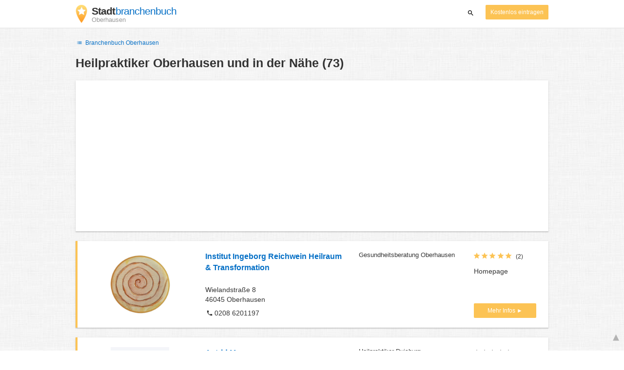

--- FILE ---
content_type: text/html; charset=UTF-8
request_url: https://oberhausen.stadtbranchenbuch.com/H/206.html
body_size: 35982
content:

<!DOCTYPE html>
<html lang="de">
<head>
	<meta charset="utf-8">
	<title>Heilpraktiker Oberhausen und in der Nähe - die Besten deiner Stadt - Stadtbranchenbuch</title>
	<meta name="keywords" content="Heilpraktiker Oberhausen - Das Stadtbranchenbuch Oberhausen" />
	<meta name="description" content="Heilpraktiker Oberhausen - sichten Sie alle Firmen und Unternehmen mit ✓ Adresse, ✓ Telefonnummer und ★ Bewertungen. Das Stadtbranchenbuch für Oberhausen zeigt Ihnen aktuell ᐅ 73 Einträge." />
	<meta name="viewport" content="width=device-width, initial-scale=1, maximum-scale=1, user-scalable=no">
	<meta name="theme-color" content="#3873d1">
	<meta name="key" id="key" content="AIzaSyDcURdBzb5zPn6iXbZ1GjOsLtF9iR02jU4" />

    <meta property="og:url" content="https://oberhausen.stadtbranchenbuch.com/H/206.html" />
    <meta property="og:type" content="website" />
    <meta property="og:title" content="Heilpraktiker Oberhausen und in der Nähe - die Besten deiner Stadt - Stadtbranchenbuch" />
    <meta property="og:description" content="Heilpraktiker Oberhausen - sichten Sie alle Firmen und Unternehmen mit ✓ Adresse, ✓ Telefonnummer und ★ Bewertungen. Das Stadtbranchenbuch für Oberhausen zeigt Ihnen aktuell ᐅ 73 Einträge." />
    
	
	<link rel="shortcut icon" type="image/x-icon" href="/favicon.ico" />
	<link rel="canonical" href="https://oberhausen.stadtbranchenbuch.com/H/206.html" />
	    
        

        <style>
            @charset "UTF-8";/*! nouislider - 11.0.3 - 2018-01-21 14:04:07 */.noUi-target,.noUi-target *{-webkit-touch-callout:none;-webkit-tap-highlight-color:transparent;-webkit-user-select:none;-ms-touch-action:none;touch-action:none;-ms-user-select:none;-moz-user-select:none;user-select:none;-moz-box-sizing:border-box;box-sizing:border-box}.noUi-target{position:relative;direction:ltr}.noUi-base,.noUi-connects{width:100%;height:100%;position:relative;z-index:1}.noUi-connects{overflow:hidden;z-index:0}.noUi-connect,.noUi-origin{will-change:transform;position:absolute;z-index:1;top:0;left:0;height:100%;width:100%;-webkit-transform-origin:0 0;transform-origin:0 0}html:not([dir=rtl]) .noUi-horizontal .noUi-origin{left:auto;right:0}.noUi-vertical .noUi-origin{width:0}.noUi-horizontal .noUi-origin{height:0}.noUi-handle{position:absolute}.noUi-state-tap .noUi-connect,.noUi-state-tap .noUi-origin{-webkit-transition:transform .3s;transition:transform .3s}.noUi-state-drag *{cursor:inherit!important}.noUi-horizontal{height:18px}.noUi-horizontal .noUi-handle{width:34px;height:28px;left:-17px;top:-6px}.noUi-vertical{width:18px}.noUi-vertical .noUi-handle{width:28px;height:34px;left:-6px;top:-17px}html:not([dir=rtl]) .noUi-horizontal .noUi-handle{right:-17px;left:auto}.noUi-target{background:#fafafa;border-radius:4px;border:1px solid #d3d3d3;box-shadow:inset 0 1px 1px #f0f0f0,0 3px 6px -5px #bbb}.noUi-connects{border-radius:3px}.noUi-connect{background:#3fb8af}.noUi-draggable{cursor:ew-resize}.noUi-vertical .noUi-draggable{cursor:ns-resize}.noUi-handle{border:1px solid #d9d9d9;border-radius:3px;background:#fff;cursor:default;box-shadow:inset 0 0 1px #fff,inset 0 1px 7px #ebebeb,0 3px 6px -3px #bbb}.noUi-active{box-shadow:inset 0 0 1px #fff,inset 0 1px 7px #ddd,0 3px 6px -3px #bbb}.noUi-handle:after,.noUi-handle:before{content:"";display:block;position:absolute;height:14px;width:1px;background:#e8e7e6;left:14px;top:6px}.noUi-handle:after{left:17px}.noUi-vertical .noUi-handle:after,.noUi-vertical .noUi-handle:before{width:14px;height:1px;left:6px;top:14px}.noUi-vertical .noUi-handle:after{top:17px}[disabled] .noUi-connect{background:#b8b8b8}[disabled] .noUi-handle,[disabled].noUi-handle,[disabled].noUi-target{cursor:not-allowed}.noUi-pips,.noUi-pips *{-moz-box-sizing:border-box;box-sizing:border-box}.noUi-pips{position:absolute;color:#999}.noUi-value{position:absolute;white-space:nowrap;text-align:center}.noUi-value-sub{color:#ccc;font-size:10px}.noUi-marker{position:absolute;background:#ccc}.noUi-marker-large,.noUi-marker-sub{background:#aaa}.noUi-pips-horizontal{padding:10px 0;height:80px;top:100%;left:0;width:100%}.noUi-value-horizontal{-webkit-transform:translate(-50%,50%);transform:translate(-50%,50%)}.noUi-rtl .noUi-value-horizontal{-webkit-transform:translate(50%,50%);transform:translate(50%,50%)}.noUi-marker-horizontal.noUi-marker{margin-left:-1px;width:2px;height:5px}.noUi-marker-horizontal.noUi-marker-sub{height:10px}.noUi-marker-horizontal.noUi-marker-large{height:15px}.noUi-pips-vertical{padding:0 10px;height:100%;top:0;left:100%}.noUi-value-vertical{-webkit-transform:translate(0,-50%);transform:translate(0,-50%,0);padding-left:25px}.noUi-rtl .noUi-value-vertical{-webkit-transform:translate(0,50%);transform:translate(0,50%)}.noUi-marker-vertical.noUi-marker{width:5px;height:2px;margin-top:-1px}.noUi-marker-vertical.noUi-marker-sub{width:10px}.noUi-marker-vertical.noUi-marker-large{width:15px}.noUi-tooltip{display:block;position:absolute;border:1px solid #d9d9d9;border-radius:3px;background:#fff;color:#000;padding:5px;text-align:center;white-space:nowrap}.noUi-horizontal .noUi-tooltip{-webkit-transform:translate(-50%,0);transform:translate(-50%,0);left:50%;bottom:120%}.noUi-vertical .noUi-tooltip{-webkit-transform:translate(0,-50%);transform:translate(0,-50%);top:50%;right:120%}@font-face{font-family:opendi-icons;src:url(//static.opendi.com/ng/fonts/opendi-icons.eot?64354591);src:url(//static.opendi.com/ng/fonts/opendi-icons.eot?64354591#iefix) format("embedded-opentype"),url(//static.opendi.com/ng/fonts/opendi-icons.woff?64354591) format("woff"),url(//static.opendi.com/ng/fonts/opendi-icons.ttf?64354591) format("truetype");font-weight:400;font-style:normal;font-display:swap}@font-face{font-family:fontello;src:url(//static.opendi.com/ng/fonts/fontello-f05fa29.eot?47381901);src:url(//static.opendi.com/ng/fonts/fontello-f05fa29.eot?47381901#iefix) format("embedded-opentype"),url(//static.opendi.com/ng/fonts/fontello-f05fa29.woff?47381901) format("woff"),url(//static.opendi.com/ng/fonts/fontello-f05fa29.ttf?47381901) format("truetype");font-weight:400;font-style:normal;font-display:swap}[class*=" icon-"]:before,[class^=icon-]:before{font-family:opendi-icons;font-style:normal;font-weight:400;speak:none;display:inline-block;text-decoration:inherit;width:1em;margin-right:.2em;text-align:center;font-variant:normal;text-transform:none;line-height:1em;margin-left:.2em;-webkit-font-smoothing:antialiased;-moz-osx-font-smoothing:grayscale}.icon-back:before{content:'\e800'}.icon-forward:before{content:'\e801'}.icon-star-full:before{content:'\e802'}.icon-star-half:before{content:'\e803'}.icon-star-empty:before{content:'\e802'}.icon-target:before{content:'\e805'}.icon-edit:before{content:'\e806'}.icon-marker:before{content:'\e807'}.icon-check:before{content:'\e808'}.icon-map:before{content:'\e809'}.icon-website:before{content:'\e80a'}.icon-oprions:before{content:'\e80b'}.icon-phone:before{content:'\e80c'}.icon-lens:before{content:'\e80d'}.icon-spread:before{content:'\e80e'}.icon-facebook:before{content:'\e80f'}.icon-googleplus:before{content:'\e810'}.icon-mail:before{content:'\e811'}.icon-route:before{content:'\e812'}.icon-clock:before{content:'\e813'}.icon-twitter:before{content:'\e814'}.icon-xing:before{content:'\e815'}.icon-list:before{content:'\e816'}.icon-close:before{content:'\e817'}.icon-youtube:before{content:'\e818'}.fontello-icon:before{font-family:fontello}.icon-filter:before{content:'\F0B0'}.icon-spinner:before{content:'\F110'}.ga{overflow:hidden;padding:1em 0}.ga.abp:before{content:"Ads";font-size:10px;color:#ccc}.ga ul{margin:0;padding:0}.toG{margin-bottom:10px}.toGC a{color:#b3b3b3;font-size:.8em;text-decoration:none}.ga .label{color:#999;font-size:9px;font-weight:700}.ga li{background-color:transparent;overflow:hidden;list-style:none;position:relative;padding:8px 0;font-size:1em}.business .ga li{background-color:#f8f8f8;padding:8px}.ga li span{width:68.66667%;float:left;padding-left:.83334%;padding-right:.41667%}.ga li .spBlT{width:31.33333%;float:left;padding-left:0;padding-right:10px}.ga li .spBlB a,.ga li .spBlT a{text-decoration:underline!important}.ga li .spBlB{width:68.66667%;float:left;padding-left:.83334%;padding-right:.41667%;margin-left:31.33333%}.ga li .spBlT .bL{font-weight:700}.sky{display:none;margin-left:985px;position:absolute;top:60px}.skyde{position:fixed}@media (max-width:768px){.ga{padding:0;margin:1em 0}.ga li .spBlB,.ga li .spBlT,.ga li span{width:80%;margin-left:20%}.ga li{padding:8px 0}.business .ga li{background-color:#eee;padding:8px 0}.ga li .spBlT .bL{padding-left:.83334%;padding-right:.41667%}.ga li .spBlB,.ga li .spBlT .bL,.ga li span{padding-left:0}}@media (max-width:481px){.ga li .spBlB,.ga li .spBlT,.ga li span{width:100%;margin-left:0}.ga li{padding:8px 0}}@media (min-width:1600px){.sky{display:block}}*,:after,:before{-webkit-box-sizing:border-box;box-sizing:border-box}body,html{height:100%}body{margin:0;line-height:1.429;background:#fff url(//static.opendi.com/ng/images/bg-texture.jpg);font-family:Helvetica,Arial,sans-serif;font-weight:400;font-size:14px;-webkit-font-kerning:normal;-moz-font-kerning:normal;font-kerning:normal;-webkit-font-feature-settings:"liga";font-feature-settings:"liga","kern";-webkit-font-smoothing:antialiased}.h1,.h2,.h3,h1,h2,h3{padding-bottom:.5em;display:block}@media (max-width:768px){h1{font-size:1.5em;line-height:1em}}.h1,.h1 a,.h2,.h2 a,.h3,.h3 a,body,h1,h1 a,h2,h2 a,h3,h3 a{color:#333}h1{font-size:1.8em;line-height:1.8em;font-weight:700}h2{font-size:1.5em;line-height:1.5em;font-weight:700}a{text-decoration:none;display:block;word-wrap:break-word;color:#0670c6}button a{color:inherit}button a:active,button a:hover{text-decoration:none}a:active,a:focus,a:hover{outline:0 none;text-decoration:underline}img{max-height:100%;width:auto}ol,ul{list-style:none;padding:0;margin:0}dl{overflow:hidden;margin:0}dt{color:#b3b3b3}dd{-webkit-margin-start:0;margin-inline-start:0}p{margin:0 0 10px}address{font-style:normal}fieldset{border:0;margin:0;padding:0}.page-container{margin:0 auto}@media (min-width:768px){.page-container{width:750px}}@media (min-width:992px){.page-container{width:970px}}.box,.serp-results .serp-listing{padding:15px 30px;margin-bottom:20px;border-radius:0;background-color:#fff;-webkit-box-shadow:0 2px 2px 0 rgba(0,0,0,.16),0 0 2px 0 rgba(0,0,0,.12);box-shadow:0 2px 2px 0 rgba(0,0,0,.16),0 0 2px 0 rgba(0,0,0,.12)}@media (max-width:768px){.box,.serp-results .serp-listing{padding:15px 15px}}.btn,.btn-blue,.btn-gray,.btn-yellow,.serp-results .serp-listing .utils button{display:inline-block;height:36px;line-height:36px;padding:0 26px;margin:6px 0;border:none;-webkit-transition:all .2s ease-in-out;transition:all .2s ease-in-out;border-radius:2px;cursor:pointer;text-align:center;vertical-align:middle;background-color:#fff;color:#333}.btn-blue:hover,.btn-gray:hover,.btn-yellow:hover,.btn:hover,.serp-results .serp-listing .utils button:hover{-webkit-box-shadow:0 0 2px rgba(0,0,0,.12),0 2px 2px rgba(0,0,0,.2);box-shadow:0 0 2px rgba(0,0,0,.12),0 2px 2px rgba(0,0,0,.2);text-decoration:none}.btn a:hover,.btn-blue a:hover,.btn-gray a:hover,.btn-yellow a:hover,.serp-results .serp-listing .utils button a:hover{text-decoration:none}.btn-small{padding:0 10px;font-size:.85em}.btn-gray{background-color:#f2f2f2;color:#0670c6}.btn-blue{color:#fff;text-transform:uppercase;background-color:#0670c6}.btn-yellow,.serp-results .serp-listing .utils button{height:30px;padding:0 10px;margin:0;line-height:30px;font-size:.85em;color:#fff;background-color:#fcc354}@media (max-width:350px){.btn-yellow,.serp-results .serp-listing .utils button{padding:0 5px;font-size:.8em}}.rating-stars{font-size:1.5em}.rating-stars .icon-star-empty,.rating-stars .icon-star-full{margin-left:-15px;vertical-align:middle}.rating-stars .icon-star-empty:first-child,.rating-stars .icon-star-full:first-child{margin-left:-7px}.rating-stars.stars-small,.serp-results .serp-listing .utils .rating-stars{font-size:16px}.rating-stars.stars-small .icon-star-empty,.rating-stars.stars-small .icon-star-full,.serp-results .serp-listing .utils .rating-stars .icon-star-empty,.serp-results .serp-listing .utils .rating-stars .icon-star-full{margin-left:-10px}.rating-stars.stars-small .icon-star-empty:first-child,.rating-stars.stars-small .icon-star-full:first-child,.serp-results .serp-listing .utils .rating-stars .icon-star-empty:first-child,.serp-results .serp-listing .utils .rating-stars .icon-star-full:first-child{margin-left:-6px}.rating-stars .icon-star-full{color:#fcc354}.rating-stars .icon-star-empty{color:#999}.rating-num{color:#333}.map-interactive .canvas{-webkit-box-pack:center;-ms-flex-pack:center;justify-content:center;height:350px;margin:0 -30px}@media (max-width:768px){.map-interactive .canvas{margin:0 -15px}}.map-interactive .loader{-ms-flex-item-align:center;align-self:center;font-size:20px;color:#ccc;width:200px}.map-interactive .loader i{font-size:30px}.breadcrumbs{padding:20px 30px;overflow:hidden;list-style:none}.breadcrumbs .breadcrumb{display:inline-block;color:#b3b3b3;font-size:.85em}.breadcrumbs .breadcrumb a{color:#b3b3b3}.breadcrumbs .breadcrumb a:hover{text-decoration:none!important}.breadcrumbs .breadcrumb a:after{content:'>';padding:0 1px;font-size:.85em}.breadcrumbs .breadcrumb:last-child a:after{content:none}.breadcrumbs-serp .breadcrumbs{padding-left:15px;padding-top:0}.top-cities{margin:0 15px;font-size:.9em}.top-cities:before{content:"Top cities"}.top-cities a{display:inline}.datasource-badge{display:inline-block;color:#b3b3b3;font-size:.85em;vertical-align:bottom}.totop{color:#b3b3b3;cursor:pointer;position:fixed;right:10px;bottom:10px}@media (max-width:768px){.totop{display:none}}.totop:after{content:'▴';margin-left:5px;font-size:2.5em}.section a{display:inline}.error-page .error-page-container{text-align:center}.error-page .error-page-container h1{font-size:4em;padding:0}.review-captcha-response{padding:10px 0;max-width:300px}.review-captcha-response.success{color:#0670c6}.review-captcha-response.error{color:#d24b38}.b-lazy{-webkit-transition:opacity .5s ease-in-out;transition:opacity .5s ease-in-out;max-width:100%;opacity:0}.b-lazy.b-loaded{opacity:1}header{min-height:50px}header .header-mobile{position:fixed;height:50px;width:100%;z-index:2;color:#fff;padding:5px 10px;background-color:#0670c6;-webkit-box-shadow:rgba(0,0,0,.3) 0 6px 10px 0;box-shadow:rgba(0,0,0,.3) 0 6px 10px 0}header .header-mobile .logo{height:50px;margin-top:-6px;color:#fff;font-size:1.2em;font-weight:700}header .header-mobile .logo:hover{text-decoration:none}header .header-mobile .logo img{height:30px}header .header-mobile .logo span{line-height:50px}@media (max-width:400px){header .header-mobile .logo{font-size:1em}header .header-mobile .logo img{display:none}}header .header-mobile i{color:#fff;font-size:1.8em;cursor:pointer}header .header-mobile .search-input{position:absolute;top:0;right:0;width:100%;height:50px;z-index:3;overflow:hidden}header .header-mobile .search-input input{width:100%;height:100%;padding:0 50px 0 20px;border:none;background-color:transparent;font-size:18px;-webkit-transition:right .3s;transition:right .3s}header .header-mobile .search-input input:focus{outline:0}header .header-mobile .search-input input::-webkit-input-placeholder{color:#fff}header .header-mobile .search-input input::-moz-placeholder{color:#fff}header .header-mobile .search-input input:-ms-input-placeholder{color:#fff}header .header-mobile .search-input input::-ms-input-placeholder{color:#fff}header .header-mobile .search-input input,header .header-mobile .search-input input::placeholder{color:#fff}header .header-mobile .search-close{position:absolute;right:10px;z-index:20}header .header-desktop{margin:10px 0}header .header-desktop .logo:hover{text-decoration:none}header .header-desktop .slogan{padding-left:5px;font-weight:700;font-size:1.5em;line-height:1.2em;letter-spacing:-1px}header .header-desktop .slogan--slim{font-weight:400;margin-left:-4px}header .header-desktop .slogan-sub{font-size:.6em;font-weight:400;margin:0;letter-spacing:normal;line-height:12px}header .header-desktop .search-form{color:#333}header .header-desktop .search-form button,header .header-desktop .search-form input{height:30px}header .header-desktop .search-form input{border:none;padding:16px 10px;-webkit-transition:flex-grow .2s,-webkit-box-flex .2s;transition:flex-grow .2s,-webkit-box-flex .2s;transition:flex-grow .2s;transition:flex-grow .2s,-webkit-box-flex .2s,-ms-flex-positive .2s;border-radius:3px 0 0 3px}header .header-desktop .search-form .input-multiple{width:140px}header .header-desktop .search-form button{width:41px;cursor:pointer;font-size:15px;background-color:#fff;border:none;padding:5px 10px;height:32px;border-radius:3px}footer{color:#b3b3b3;padding:15px;font-size:.85em}footer a{display:inline-block;color:inherit;font-size:1.2em}footer .footer-link{display:inline;margin-right:5px}.serp header{background-color:#fff;border-bottom:1px solid #e0e0e0;left:0;position:fixed;right:0;top:0;z-index:100}.serp-container{max-width:1110px;margin-right:auto;margin-left:auto;padding:0 30px}.serp-results{position:relative;margin-top:60px}.serp-results h1{margin:0}.serp-results .back-to-city-btn{margin:20px 0 10px 0;font-size:12px}@-webkit-keyframes spin{0%{-webkit-transform:rotate(0);transform:rotate(0)}100%{-webkit-transform:rotate(360deg);transform:rotate(360deg)}}@keyframes spin{0%{-webkit-transform:rotate(0);transform:rotate(0)}100%{-webkit-transform:rotate(360deg);transform:rotate(360deg)}}.serp-results .serp-article{margin:20px 0}.serp-results .serp-article h2,.serp-results .serp-article h3,.serp-results .serp-article h4{margin-bottom:10px}.serp-results .serp-article p{margin:0 0 10px 0}.serp-results .serp-article p:after{content:"";display:table}.serp-results .serp-article img{float:left;margin:0 30px 10px 0;width:50%;height:auto}@media (max-width:768px){.serp-results .serp-article img{float:none;width:100%;margin-right:0}}.serp-results .serp-article ul{margin-bottom:10px;padding-left:40px}.serp-results .serp-article li{list-style:disc}.serp-results .serp-article-top{height:120px;position:relative;overflow:hidden;-webkit-transition:height .3s ease-in;transition:height .3s ease-in}.serp-results .serp-article-top .read-more{position:absolute;bottom:0;left:0;width:100%;text-align:center;margin:0;padding:120px 0 10px 0;background-image:-webkit-gradient(linear,left top,left bottom,from(rgba(255,255,255,0)),to(white));background-image:linear-gradient(to bottom,rgba(255,255,255,0),#fff);cursor:pointer}.serp-results .serp-article-top .read-more span{width:120px;padding:4px 10px;background-color:#fcc354;line-height:20px;color:#fff;-webkit-transition:background-color .5s;transition:background-color .5s}.serp-results .serp-article-top .read-more span:hover{background-color:#fbb122}.serp-results .serp-article-top.expanded{height:100%}.serp-results .serp-article-top.expanded .read-more{display:none}.serp-results .serp-listing{display:-webkit-box;display:-ms-flexbox;display:flex;-ms-flex-wrap:wrap;flex-wrap:wrap;position:relative;min-height:100px;padding:10px;background-color:#fff}.serp-results .serp-listing h3{margin-top:0;color:#0670c6}.serp-results .serp-listing .image{width:calc(3 / 12 * 100%);padding:0;position:relative}.serp-results .serp-listing .image img{height:auto;width:auto;position:absolute;margin:auto;top:0;right:0;bottom:0;left:0}.serp-results .serp-listing .image img:hover{cursor:pointer}@media (max-width:768px){.serp-results .serp-listing .image{font-size:12px;width:100%;padding-left:0}.serp-results .serp-listing .image.has-logo{position:absolute;left:70%;width:30%}.serp-results .serp-listing .image h3{padding-bottom:0}}.serp-results .serp-listing .address{padding:0 15px}@media (max-width:768px){.serp-results .serp-listing .address{padding:0;background-color:#fff}}.serp-results .serp-listing .address .phone{margin-top:8px}.serp-results .serp-listing .infos{display:-webkit-box;display:-ms-flexbox;display:flex;-webkit-box-orient:vertical;-webkit-box-direction:normal;-ms-flex-direction:column;flex-direction:column;-webkit-box-pack:justify;-ms-flex-pack:justify;justify-content:space-between;padding:0 15px}.serp-results .serp-listing .infos a{text-decoration:underline}.serp-results .serp-listing .infos .datasource-badge img{display:block;max-width:44px;height:auto}@media (max-width:992px){.serp-results .serp-listing .infos{font-size:14px}}@media (max-width:768px){.serp-results .serp-listing .infos{margin-top:15px;padding:0}.serp-results .serp-listing .infos .datasource-badge img{max-height:26px}}.serp-results .serp-listing .utils{width:calc(2 / 12 * 100%);display:-webkit-box;display:-ms-flexbox;display:flex;-webkit-box-orient:vertical;-webkit-box-direction:normal;-ms-flex-direction:column;flex-direction:column;-webkit-box-pack:justify;-ms-flex-pack:justify;justify-content:space-between;padding:0 15px}.serp-results .serp-listing .utils .homepage{color:#333;margin-bottom:4px}.serp-results .serp-listing .utils button{width:100%;font-size:.85em;text-transform:none;height:30px;line-height:30px;padding:0 10px}.serp-results .serp-listing .utils button::after{max-width:100%;content:'►'}@media (max-width:992px){.serp-results .serp-listing .utils{width:100%;margin:10px 0 0 0}.serp-results .serp-listing .utils .rating-stars{margin-bottom:0}.serp-results .serp-listing .utils .homepage,.serp-results .serp-listing .utils button{display:none}}@media (max-width:768px){.serp-results .serp-listing .utils{padding:0}}.serp-results .serp-listing.premium{min-height:160px;padding-top:20px;padding-bottom:20px;border-left:4px solid #fcc354}.serp-results .serp-listing.premium .utils .rating-stars{margin-bottom:10px}@media (max-width:768px){.serp-results .serp-listing{-webkit-box-orient:vertical;-webkit-box-direction:normal;-ms-flex-direction:column;flex-direction:column}.serp-results .serp-listing h3{margin-bottom:0}}.serp-results .serp-spinner-overlay{display:none;position:absolute;width:100%;top:0;left:0;bottom:70px;background-color:rgba(255,255,255,.6);z-index:9998}.serp-results .serp-spinner-overlay .icon-spinner{position:fixed;top:30%;left:55%;font-size:40px;color:#404040;-webkit-animation:spin 2s infinite linear;animation:spin 2s infinite linear}.serp-results .serp-spinner-overlay .icon-spinner:before{height:80px;width:80px;line-height:80px;margin:0;padding:0}.serp-results .serp-spinner-overlay .spinner--steps{-webkit-animation:spin 1s infinite steps(8);animation:spin 1s infinite steps(8)}@media (max-width:992px){.serp-container{padding:0 15px}.serp-results{padding:0 10px}.serp-results h1{margin:0}.serp-results .serp-spinner-overlay .icon-spinner{top:50%;left:42%}}@media (max-width:768px){.serp-container{padding:0}.serp-results .serp-spinner-overlay{position:fixed;background-color:rgba(0,0,0,.6)}.serp-results .serp-spinner-overlay .icon-spinner{position:fixed;-webkit-transform:translate(-50%,-50%);transform:translate(-50%,-50%);color:#fff}}.gm-style img{max-height:none}.pagination{margin:20px 0}.pagination .dropdown-list,.pagination .pagination-item{-webkit-box-shadow:0 1px 1px rgba(0,0,0,.2);box-shadow:0 1px 1px rgba(0,0,0,.2);margin:0;border-radius:2px;background:#f2f2f2;text-decoration:none;cursor:pointer}.pagination .dropdown-list .dopdown-item:hover,.pagination .pagination-item:hover{background-color:#ccc}.pagination .pagination-item{display:inline-block}.pagination .pagination-item a{padding:7px 14px;color:#333}.pagination .pagination-item.current{background-color:#ccc;text-decoration:none}.pagination .dropdown-btn{padding:7px 14px;position:relative}.pagination .dropdown-btn:hover>.dropdown-list{display:block}.pagination .dropdown-list{display:none;position:absolute;width:100px;left:0;top:31px}.pagination .dropdown-list a{padding:2px 14px;position:relative}.flex{display:-webkit-box;display:-ms-flexbox;display:flex;-ms-flex-wrap:wrap;flex-wrap:wrap}.flex-1{width:calc(1 / 12 * 100%)}.flex-2{width:calc(2 / 12 * 100%)}.flex-3,.serp-results .serp-listing .infos{width:calc(3 / 12 * 100%)}.flex-4,.serp-results .serp-listing .address{width:calc(4 / 12 * 100%)}.flex-4.mr-10,.serp-results .serp-listing .mr-10.address{width:calc(25% - 10px)}.flex-5{width:calc(5 / 12 * 100%)}.flex-6{width:calc(6 / 12 * 100%)}.flex-7{width:calc(7 / 12 * 100%)}.flex-8{width:calc(8 / 12 * 100%)}.flex-9{width:calc(9 / 12 * 100%)}.flex-10{width:calc(10 / 12 * 100%)}.flex-11{width:calc(11 / 12 * 100%)}@media (min-width:768px) and (max-width:992px){.flex-md-4,.serp-results .serp-listing .infos{width:calc(4 / 12 * 100%)}}@media (min-width:768px) and (max-width:992px){.flex-md-6{width:50%}.flex-md-6.mr-10{width:calc(50% - 10px)}}@media (min-width:768px) and (max-width:992px){.flex-md-8{width:calc(8 / 12 * 100%)}}@media (min-width:768px) and (max-width:992px){.flex-md-12{width:100%}}@media (max-width:768px){.flex-sm-4{width:calc(4 / 12 * 100%)}}@media (max-width:768px){.flex-sm-6{width:50%}}@media (max-width:768px){.flex-sm-8,.serp-results .serp-listing .address{width:calc(8 / 12 * 100%)}}@media (max-width:768px){.flex-sm-12{width:100%}}.flex-grow{-webkit-box-flex:1;-ms-flex-positive:1;flex-grow:1}.flex-align-end{-webkit-box-align:end;-ms-flex-align:end;align-items:flex-end}.justify-between{-webkit-box-pack:justify;-ms-flex-pack:justify;justify-content:space-between}.justify-end{-webkit-box-pack:end;-ms-flex-pack:end;justify-content:flex-end}.inline{display:inline}.inline-block,.is_inline{display:inline-block}.collapsed{width:0;-webkit-box-flex:0;-ms-flex-positive:0;flex-grow:0;background-color:transparent}.hidden{display:none}@media (max-width:768px){.hidden-sm{display:none}}@media (min-width:768px) and (max-width:992px){.hidden-md{display:none}}@media (min-width:992px){.hidden-lg{display:none}}.text-left{text-align:left}.text-right{text-align:right}.text-center{text-align:center}.text-underline{text-decoration:underline}.text-light-gray{color:#b3b3b3}.text-gray{color:#999}.text-dark{color:#333}.text-blue{color:#0670c6}.font-small,.serp-results .serp-listing .infos{font-size:.93em}.font-xsmall,.serp-results .serp-listing .utils .rating-stars .rating-num{font-size:.75em}.pl-0{padding-left:0}.pb-0{padding-bottom:0}.pr-0{padding-right:0}.pr-10{padding-right:10px}.pb-10{padding-bottom:10px}.pl-10{padding-left:10px}.pl-15{padding-left:15px}.pr-15{padding-right:15px}.pb-15{padding-bottom:15px}.pl-20{padding-left:20px}.pr-20{padding-right:20px}.pb-20{padding-bottom:20px}.pl-30{padding-left:30px}.mt-0{margin-top:0}.mb-0{margin-bottom:0}.mt-10{margin-top:10px}.mr-10{margin-right:10px}.mb-10{margin-bottom:0}.ml-10{margin-left:10px}.mb-10{margin-bottom:10px}.mb-15{margin-bottom:15px}.mt-20{margin-top:20px}.align-middle{vertical-align:middle}.round{border-radius:50%}.cursor-pointer{cursor:pointer}.border-b{border-bottom:1px solid #eee}
    </style>

    <script
        defer type="text/javascript" src="https://api.pirsch.io/pirsch-extended.js" id="pirschextendedjs"
        data-code="RFMNq6VYoZUxdBMmuTXWMU6YzscJSDvQ"></script>

    <script type="application/ld+json">{"@context":"https://schema.org","@type":"WebSite","url":"https://www.stadtbranchenbuch.com/","name":"Die Besten Deiner Stadt - Stadtbranchenbuch"}</script>

    <script type="application/javascript">
        window.isMobile=function(){var i,a=!1;return i=navigator.userAgent||navigator.vendor||window.opera,a=/(android|bb\d+|meego).+mobile|avantgo|bada\/|blackberry|blazer|compal|elaine|fennec|hiptop|iemobile|ip(hone|od)|iris|kindle|lge |maemo|midp|mmp|mobile.+firefox|netfront|opera m(ob|in)i|palm( os)?|phone|p(ixi|re)\/|plucker|pocket|psp|series(4|6)0|symbian|treo|up\.(browser|link)|vodafone|wap|windows ce|xda|xiino/i.test(i)||/1207|6310|6590|3gso|4thp|50[1-6]i|770s|802s|a wa|abac|ac(er|oo|s\-)|ai(ko|rn)|al(av|ca|co)|amoi|an(ex|ny|yw)|aptu|ar(ch|go)|as(te|us)|attw|au(di|\-m|r |s )|avan|be(ck|ll|nq)|bi(lb|rd)|bl(ac|az)|br(e|v)w|bumb|bw\-(n|u)|c55\/|capi|ccwa|cdm\-|cell|chtm|cldc|cmd\-|co(mp|nd)|craw|da(it|ll|ng)|dbte|dc\-s|devi|dica|dmob|do(c|p)o|ds(12|\-d)|el(49|ai)|em(l2|ul)|er(ic|k0)|esl8|ez([4-7]0|os|wa|ze)|fetc|fly(\-|_)|g1 u|g560|gene|gf\-5|g\-mo|go(\.w|od)|gr(ad|un)|haie|hcit|hd\-(m|p|t)|hei\-|hi(pt|ta)|hp( i|ip)|hs\-c|ht(c(\-| |_|a|g|p|s|t)|tp)|hu(aw|tc)|i\-(20|go|ma)|i230|iac( |\-|\/)|ibro|idea|ig01|ikom|im1k|inno|ipaq|iris|ja(t|v)a|jbro|jemu|jigs|kddi|keji|kgt( |\/)|klon|kpt |kwc\-|kyo(c|k)|le(no|xi)|lg( g|\/(k|l|u)|50|54|\-[a-w])|libw|lynx|m1\-w|m3ga|m50\/|ma(te|ui|xo)|mc(01|21|ca)|m\-cr|me(rc|ri)|mi(o8|oa|ts)|mmef|mo(01|02|bi|de|do|t(\-| |o|v)|zz)|mt(50|p1|v )|mwbp|mywa|n10[0-2]|n20[2-3]|n30(0|2)|n50(0|2|5)|n7(0(0|1)|10)|ne((c|m)\-|on|tf|wf|wg|wt)|nok(6|i)|nzph|o2im|op(ti|wv)|oran|owg1|p800|pan(a|d|t)|pdxg|pg(13|\-([1-8]|c))|phil|pire|pl(ay|uc)|pn\-2|po(ck|rt|se)|prox|psio|pt\-g|qa\-a|qc(07|12|21|32|60|\-[2-7]|i\-)|qtek|r380|r600|raks|rim9|ro(ve|zo)|s55\/|sa(ge|ma|mm|ms|ny|va)|sc(01|h\-|oo|p\-)|sdk\/|se(c(\-|0|1)|47|mc|nd|ri)|sgh\-|shar|sie(\-|m)|sk\-0|sl(45|id)|sm(al|ar|b3|it|t5)|so(ft|ny)|sp(01|h\-|v\-|v )|sy(01|mb)|t2(18|50)|t6(00|10|18)|ta(gt|lk)|tcl\-|tdg\-|tel(i|m)|tim\-|t\-mo|to(pl|sh)|ts(70|m\-|m3|m5)|tx\-9|up(\.b|g1|si)|utst|v400|v750|veri|vi(rg|te)|vk(40|5[0-3]|\-v)|vm40|voda|vulc|vx(52|53|60|61|70|80|81|83|85|98)|w3c(\-| )|webc|whit|wi(g |nc|nw)|wmlb|wonu|x700|yas\-|your|zeto|zte\-/i.test(i.substr(0,4))?!0:a};
    </script>
</head>

<body>
                
	    <div class="js-serp serp">

        
<header id="js-header-small" data-header-type="">

        <div class="header-mobile flex justify-between hidden-lg hidden-md">
        <div class="js-search-hide flex-6">
            <a href="https://www.stadtbranchenbuch.com" class="logo inline-block">
                <img src="//static.opendi.com/ng/images/logo_small.png"
                    class="align-middle"
                    alt="Opendi Stadtbranchenbuch"
                    width="24"
                    height="37">
                <span class="align-middle"> Stadtbranchenbuch </span>
            </a>
        </div>

        <div>
            
            
            <form action="//www.stadtbranchenbuch.com/search"
                  method="get"
                  class="inline-block align-middle">

                <label for="what" class="js-search-hide search-label" id="search-label">
                    <i class="icon-lens"></i>
                </label>

                <div class="search-input flex hidden" id="search-input">
                                            <input type="text" id="search-input-what" class="flex-12" name="what" placeholder='Suchen' required>
                                    </div>
            </form>

            <i id="search-close" class="search-close icon-close hidden"></i>
        </div>
    </div>

        <div class="page-container">
        <div class="header-desktop flex justify-between hidden-sm">
            <div class="flex-4">
                <a href="https://www.stadtbranchenbuch.com" class="logo">
                    <img src="//static.opendi.com/ng/images/logo_small.png"
                        class="inline-block align-middle"
                        alt="Opendi Stadtbranchenbuch" width="24" height="37">

                    <div class="slogan inline-block align-middle">
                                                    <span class="text-dark">Stadt</span>
                            <span class="slogan--slim text-blue">
                                branchenbuch
                            </span>
                            <p class="slogan-sub text-gray"> Oberhausen</p>
                                            </div>
                </a>
            </div>

            <div class="flex-8 flex justify-end">
                <form id="header-search"
                    action="//www.stadtbranchenbuch.com/search"
                    method="get"
                    class="search-form flex-8 flex justify-end">
                                            <input type="text" name="what" class="flex-grow align-middle collapsed" placeholder='Suchen' value="" id="js-search-terms" required>
                        <input type="hidden" name="where" placeholder="Wo" value="Oberhausen" id="js-search-loc">
                    
                    <button type="submit"
                            id="js-search-submit"
                            class="search-submit-btn align-middle">
                        <i class="icon-lens"></i>
                    </button>
                </form>

                                        <a href="https://form.opendi.com/" class="btn-yellow ml-10">
                            Kostenlos eintragen
                        </a>
                            </div>
        </div>
    </div>

</header>

        
<section class="serp-results page-container">

            <div class="flex justify-between">
            <a href="https://oberhausen.stadtbranchenbuch.com/" class="back-to-city-btn">
                <i class="icon-list"></i>
                Branchenbuch Oberhausen
            </a>

            
        </div>

        <h1>
                            <span>Heilpraktiker</span>
                        <span id="serp-result-where">Oberhausen und in der Nähe</span>
            <span id="serp-result-num">(73)</span>
        </h1>
    
    
    
    <div id="gAdsTop" class="box">
                    <!-- SBB Trefferliste oben -->
            <ins class="adsbygoogle"
                 style="display:block"
                 data-ad-client="ca-pub-6598491016829818"
                 data-ad-slot="2608914133"
                 data-ad-format="auto"
                 data-full-width-responsive="true"></ins>
            <script>
                (adsbygoogle = window.adsbygoogle || []).push({});
            </script>
            </div>

    
    <div id="serp-listing-wrapper" class="serp-listing-wrapper">
                    
    <div data-source="uberall"
        data-listing-id="4572088"
                data-rank="1"
        class="js-serp-listing serp-listing premium">

    

    <div class="image has-logo">
                    <img src="//static.opendi.com/ng/images/logo.png"
                    data-src="//static.opendi.com/yellow/production/de/4572088/images/149002067.jpg"
                    class="js-link b-lazy"
                    data-js-link="https://oberhausen.stadtbranchenbuch.com/4572088.html"
                    alt="Logo"
                    width="714"
                    height="700">
            </div>

    <div class="address">
                                    <a href="https://oberhausen.stadtbranchenbuch.com/4572088.html"
                        
 >
                    <h3>Institut Ingeborg Reichwein Heilraum &amp; Transformation</h3>
                </a>
                    
        <address>
                            <div>Wielandstraße 8</div>
            
                                                <span>46045</span>
                                <span>
                    Oberhausen
                                    </span>
                                        <div class="phone"><span class="icon-phone"></span>0208 6201197</div>
                    </address>
    </div>

    <div class="infos">
                <div>
            <span>Gesundheitsberatung</span>
            <span>Oberhausen</span>
        </div>
    </div>

    <div class="utils">
        <div>
            <div class="rating-stars yext-action"
                
 >
                 	
		    <i class="icon-star-full"></i>
		    <i class="icon-star-full"></i>
		    <i class="icon-star-full"></i>
		    <i class="icon-star-full"></i>
		    <i class="icon-star-full"></i>
	
 	

                <span class="rating-num">(2)</span>
            </div>
                            <a href="http://heilpraktiker-oberhausen.com"
                    target="_blank"
                    class="homepage"
                    data-follow-link="http://heilpraktiker-oberhausen.com"
                        
 >
                    Homepage
                </a>
                    </div>
                    <button class="js-link"
                    data-js-link="https://oberhausen.stadtbranchenbuch.com/4572088.html"
                    data-js-new-window="false"
                    data-follow-link-blank="https://oberhausen.stadtbranchenbuch.com/4572088.html"
                    href="https://oberhausen.stadtbranchenbuch.com/4572088.html"
                    yext-timeout="1"
                
 >
                Mehr Infos
            </button>
            </div>
</div>

                    
    <div data-source="uberall"
        data-listing-id="8986585"
                data-rank="2"
        class="js-serp-listing serp-listing premium">

    

    <div class="image has-logo">
                    <img src="//static.opendi.com/ng/images/logo.png"
                    data-src="//static.opendi.com/yellow/production/de/8986585/images/142278574.jpg"
                    class="js-link b-lazy"
                    data-js-link="https://duisburg.stadtbranchenbuch.com/8986585.html"
                    alt="Logo"
                    width="700"
                    height="700">
            </div>

    <div class="address">
                                    <a href="https://duisburg.stadtbranchenbuch.com/8986585.html"
                        
 >
                    <h3>Astrid Mergner</h3>
                </a>
                    
        <address>
                            <div>Schweizer Straße 9</div>
            
                                                <span>47058</span>
                                <span>
                    Duisburg
                                    </span>
                                        <div class="phone"><span class="icon-phone"></span>0160 99552850</div>
                    </address>
    </div>

    <div class="infos">
                <div>
            <span>Heilpraktiker</span>
            <span>Duisburg</span>
        </div>
    </div>

    <div class="utils">
        <div>
            <div class="rating-stars yext-action"
                
 >
                 	
	
 		    <i class="icon-star-empty"></i>
		    <i class="icon-star-empty"></i>
		    <i class="icon-star-empty"></i>
		    <i class="icon-star-empty"></i>
		    <i class="icon-star-empty"></i>
	

                <span class="rating-num">(0)</span>
            </div>
                            <a href="http://mind-gardener.de"
                    target="_blank"
                    class="homepage"
                    data-follow-link="http://mind-gardener.de"
                        
 >
                    Homepage
                </a>
                    </div>
                    <button class="js-link"
                    data-js-link="https://duisburg.stadtbranchenbuch.com/8986585.html"
                    data-js-new-window="false"
                    data-follow-link-blank="https://duisburg.stadtbranchenbuch.com/8986585.html"
                    href="https://duisburg.stadtbranchenbuch.com/8986585.html"
                    yext-timeout="1"
                
 >
                Mehr Infos
            </button>
            </div>
</div>

                    
    <div data-source="uberall"
        data-listing-id="6561758"
                data-rank="3"
        class="js-serp-listing serp-listing premium">

    

    <div class="image has-logo">
                    <img src="//static.opendi.com/ng/images/logo.png"
                    data-src="//static.opendi.com/yellow/production/de/6561758/images/118253005.jpg"
                    class="js-link b-lazy"
                    data-js-link="https://oberhausen.stadtbranchenbuch.com/6561758.html"
                    alt="Logo"
                    width="700"
                    height="990">
            </div>

    <div class="address">
                                    <a href="https://oberhausen.stadtbranchenbuch.com/6561758.html"
                        
 >
                    <h3>Ben Weber Sporttherapeut</h3>
                </a>
                    
        <address>
            
                                            <span>
                    Oberhausen
                                    </span>
                                        <div class="phone"><span class="icon-phone"></span>0176 62305532</div>
                    </address>
    </div>

    <div class="infos">
                <div>
            <span>Ärztedienstleistungen</span>
            <span>Oberhausen</span>
        </div>
    </div>

    <div class="utils">
        <div>
            <div class="rating-stars yext-action"
                
 >
                 	
	
 		    <i class="icon-star-empty"></i>
		    <i class="icon-star-empty"></i>
		    <i class="icon-star-empty"></i>
		    <i class="icon-star-empty"></i>
		    <i class="icon-star-empty"></i>
	

                <span class="rating-num">(0)</span>
            </div>
                            <a href="https://www.benweber-gesundheit.de/"
                    target="_blank"
                    class="homepage"
                    data-follow-link="https://www.benweber-gesundheit.de/"
                        
 >
                    Homepage
                </a>
                    </div>
                    <button class="js-link"
                    data-js-link="https://oberhausen.stadtbranchenbuch.com/6561758.html"
                    data-js-new-window="false"
                    data-follow-link-blank="https://oberhausen.stadtbranchenbuch.com/6561758.html"
                    href="https://oberhausen.stadtbranchenbuch.com/6561758.html"
                    yext-timeout="1"
                
 >
                Mehr Infos
            </button>
            </div>
</div>

                    
    <div data-source="uberall"
        data-listing-id="8922078"
                data-rank="4"
        class="js-serp-listing serp-listing premium">

    

    <div class="image has-logo">
                    <img src="//static.opendi.com/ng/images/logo.png"
                    data-src="//static.opendi.com/yellow/production/de/8922078/images/104140949.jpg"
                    class="js-link b-lazy"
                    data-js-link="https://oberhausen.stadtbranchenbuch.com/8922078.html"
                    alt="Logo"
                    width="700"
                    height="700">
            </div>

    <div class="address">
                                    <a href="https://oberhausen.stadtbranchenbuch.com/8922078.html"
                        
 >
                    <h3>Carmen Ploch Heilpraktikerin</h3>
                </a>
                    
        <address>
                            <div>Bogenstraße 88</div>
            
                                                <span>46045</span>
                                <span>
                    Oberhausen
                                    </span>
                                        <div class="phone"><span class="icon-phone"></span>0208 7787286</div>
                    </address>
    </div>

    <div class="infos">
                <div>
            <span>alternative Therapie</span>
            <span>Oberhausen</span>
        </div>
    </div>

    <div class="utils">
        <div>
            <div class="rating-stars yext-action"
                
 >
                 	
	
 		    <i class="icon-star-empty"></i>
		    <i class="icon-star-empty"></i>
		    <i class="icon-star-empty"></i>
		    <i class="icon-star-empty"></i>
		    <i class="icon-star-empty"></i>
	

                <span class="rating-num">(0)</span>
            </div>
                            <a href="https://www.ayourwell.de/"
                    target="_blank"
                    class="homepage"
                    data-follow-link="https://www.ayourwell.de/"
                        
 >
                    Homepage
                </a>
                    </div>
                    <button class="js-link"
                    data-js-link="https://oberhausen.stadtbranchenbuch.com/8922078.html"
                    data-js-new-window="false"
                    data-follow-link-blank="https://oberhausen.stadtbranchenbuch.com/8922078.html"
                    href="https://oberhausen.stadtbranchenbuch.com/8922078.html"
                    yext-timeout="1"
                
 >
                Mehr Infos
            </button>
            </div>
</div>

                    
    <div data-source="uberall"
        data-listing-id="6672582"
                data-rank="5"
        class="js-serp-listing serp-listing premium">

    

    <div class="image has-logo">
                    <img src="//static.opendi.com/ng/images/logo.png"
                    data-src="//static.opendi.com/yellow/production/de/6672582/images/11570.jpg"
                    class="js-link b-lazy"
                    data-js-link="https://duisburg.stadtbranchenbuch.com/6672582.html"
                    alt="Logo"
                    width="285"
                    height="284">
            </div>

    <div class="address">
                                    <a href="https://duisburg.stadtbranchenbuch.com/6672582.html"
                        
 >
                    <h3>Fachschule für Naturheilkunde</h3>
                </a>
                    
        <address>
                            <div>Wiesbadener Straße 67</div>
            
                                                <span>47138</span>
                                <span>
                    Duisburg
                                    </span>
                                        <div class="phone"><span class="icon-phone"></span>0203 544250</div>
                    </address>
    </div>

    <div class="infos">
                <div>
            <span>Akupunktur</span>
            <span>Duisburg</span>
        </div>
    </div>

    <div class="utils">
        <div>
            <div class="rating-stars yext-action"
                
 >
                 	
	
 		    <i class="icon-star-empty"></i>
		    <i class="icon-star-empty"></i>
		    <i class="icon-star-empty"></i>
		    <i class="icon-star-empty"></i>
		    <i class="icon-star-empty"></i>
	

                <span class="rating-num">(0)</span>
            </div>
                            <a href="http://www.euro-naturheilkunde.de"
                    target="_blank"
                    class="homepage"
                    data-follow-link="http://www.euro-naturheilkunde.de"
                        
 >
                    Homepage
                </a>
                    </div>
                    <button class="js-link"
                    data-js-link="https://duisburg.stadtbranchenbuch.com/6672582.html"
                    data-js-new-window="false"
                    data-follow-link-blank="https://duisburg.stadtbranchenbuch.com/6672582.html"
                    href="https://duisburg.stadtbranchenbuch.com/6672582.html"
                    yext-timeout="1"
                
 >
                Mehr Infos
            </button>
            </div>
</div>

                    
    <div data-source="uberall"
        data-listing-id="3479282"
                data-rank="6"
        class="js-serp-listing serp-listing premium">

    

    <div class="image has-logo">
                    <img src="//static.opendi.com/ng/images/logo.png"
                    data-src="//static.opendi.com/yellow/production/de/3479282/images/16370468.jpg"
                    class="js-link b-lazy"
                    data-js-link="https://duisburg.stadtbranchenbuch.com/3479282.html"
                    alt="Logo"
                    width="700"
                    height="702">
            </div>

    <div class="address">
                                    <a href="https://duisburg.stadtbranchenbuch.com/3479282.html"
                        
 >
                    <h3>Fachschule für Naturheilkunde / Heilpraktikerschule Duisburg / Europäischer Verband Naturheilkunde</h3>
                </a>
                    
        <address>
                            <div>Wiesbadener Straße 67-71</div>
            
                                                <span>47138</span>
                                <span>
                    Duisburg
                                    </span>
                                        <div class="phone"><span class="icon-phone"></span>0203 544250</div>
                    </address>
    </div>

    <div class="infos">
                <div>
            <span>alternative Therapie</span>
            <span>Duisburg</span>
        </div>
    </div>

    <div class="utils">
        <div>
            <div class="rating-stars yext-action"
                
 >
                 	
	
 		    <i class="icon-star-empty"></i>
		    <i class="icon-star-empty"></i>
		    <i class="icon-star-empty"></i>
		    <i class="icon-star-empty"></i>
		    <i class="icon-star-empty"></i>
	

                <span class="rating-num">(0)</span>
            </div>
                            <a href="http://www.euro-naturheilkunde.de"
                    target="_blank"
                    class="homepage"
                    data-follow-link="http://www.euro-naturheilkunde.de"
                        
 >
                    Homepage
                </a>
                    </div>
                    <button class="js-link"
                    data-js-link="https://duisburg.stadtbranchenbuch.com/3479282.html"
                    data-js-new-window="false"
                    data-follow-link-blank="https://duisburg.stadtbranchenbuch.com/3479282.html"
                    href="https://duisburg.stadtbranchenbuch.com/3479282.html"
                    yext-timeout="1"
                
 >
                Mehr Infos
            </button>
            </div>
</div>

                    
    <div data-source="uberall"
        data-listing-id="9717952"
                data-rank="7"
        class="js-serp-listing serp-listing premium">

    

    <div class="image has-logo">
                    <img src="//static.opendi.com/ng/images/logo.png"
                    data-src="//static.opendi.com/yellow/production/de/9717952/images/127579175.jpg"
                    class="js-link b-lazy"
                    data-js-link="https://muelheim-an-der-ruhr.stadtbranchenbuch.com/9717952.html"
                    alt="Logo"
                    width="799"
                    height="700">
            </div>

    <div class="address">
                                    <a href="https://muelheim-an-der-ruhr.stadtbranchenbuch.com/9717952.html"
                        
 >
                    <h3>Praxis für Stressbewältigung, Hypnose und Verhaltenstherapie Stefanie Hartwich</h3>
                </a>
                    
        <address>
                            <div>Friedrichstraße 24</div>
            
                                                <span>45468</span>
                                <span>
                    Mülheim an der Ruhr
                                    </span>
                                        <div class="phone"><span class="icon-phone"></span>0208 4376897</div>
                    </address>
    </div>

    <div class="infos">
                <div>
            <span>Heilpraktiker</span>
            <span>Mülheim an der Ruhr</span>
        </div>
    </div>

    <div class="utils">
        <div>
            <div class="rating-stars yext-action"
                
 >
                 	
	
 		    <i class="icon-star-empty"></i>
		    <i class="icon-star-empty"></i>
		    <i class="icon-star-empty"></i>
		    <i class="icon-star-empty"></i>
		    <i class="icon-star-empty"></i>
	

                <span class="rating-num">(0)</span>
            </div>
                            <a href="https://www.stefanie-hartwich.de/"
                    target="_blank"
                    class="homepage"
                    data-follow-link="https://www.stefanie-hartwich.de/"
                        
 >
                    Homepage
                </a>
                    </div>
                    <button class="js-link"
                    data-js-link="https://muelheim-an-der-ruhr.stadtbranchenbuch.com/9717952.html"
                    data-js-new-window="false"
                    data-follow-link-blank="https://muelheim-an-der-ruhr.stadtbranchenbuch.com/9717952.html"
                    href="https://muelheim-an-der-ruhr.stadtbranchenbuch.com/9717952.html"
                    yext-timeout="1"
                
 >
                Mehr Infos
            </button>
            </div>
</div>

                    
    <div data-source="jameda"
        data-listing-id="1686885"
                data-rank="8"
        class="js-serp-listing serp-listing premium">

    

    <div class="image has-logo">
                    <img src="//static.opendi.com/ng/images/logo.png"
                    data-src="//static.opendi.com/yellow/production/de/1686885/images/2431056.jpg"
                    class="js-link b-lazy"
                    data-js-link="https://oberhausen.stadtbranchenbuch.com/1686885.html"
                    alt="Logo"
                    width="202"
                    height="152">
            </div>

    <div class="address">
                                    <a href="https://oberhausen.stadtbranchenbuch.com/1686885.html"
                        
 >
                    <h3>Beate Winterfeld</h3>
                </a>
                    
        <address>
                            <div>Marktstr. 45</div>
            
                                                <span>46045</span>
                                <span>
                    Oberhausen
                                            - Altstadt-Süd
                                    </span>
                                        <div class="phone"><span class="icon-phone"></span>0208 2054228</div>
                    </address>
    </div>

    <div class="infos">
                <div>
            <span>Heilpraktiker</span>
            <span>Oberhausen</span>
        </div>
    </div>

    <div class="utils">
        <div>
            <div class="rating-stars yext-action"
                
 >
                 	
		    <i class="icon-star-full"></i>
		    <i class="icon-star-full"></i>
		    <i class="icon-star-full"></i>
		    <i class="icon-star-full"></i>
		    <i class="icon-star-full"></i>
	
 	

                <span class="rating-num">(1)</span>
            </div>
                            <a href="http://www.heilpraktikerin-winterfeld.de"
                    target="_blank"
                    class="homepage"
                    data-follow-link="http://www.heilpraktikerin-winterfeld.de"
                        
 >
                    Homepage
                </a>
                    </div>
                    <button class="js-link"
                    data-js-link="https://oberhausen.stadtbranchenbuch.com/1686885.html"
                    data-js-new-window="false"
                    data-follow-link-blank="https://oberhausen.stadtbranchenbuch.com/1686885.html"
                    href="https://oberhausen.stadtbranchenbuch.com/1686885.html"
                    yext-timeout="1"
                
 >
                Mehr Infos
            </button>
            </div>
</div>

                    
    <div data-source="jameda"
        data-listing-id="1006202"
                data-rank="9"
        class="js-serp-listing serp-listing premium">

    

    <div class="image has-logo">
                    <img src="//static.opendi.com/ng/images/logo.png"
                    data-src="//static.opendi.com/yellow/production/de/1006202/images/2428504.jpg"
                    class="js-link b-lazy"
                    data-js-link="https://oberhausen.stadtbranchenbuch.com/1006202.html"
                    alt="Logo"
                    width="202"
                    height="152">
            </div>

    <div class="address">
                                    <a href="https://oberhausen.stadtbranchenbuch.com/1006202.html"
                        
 >
                    <h3>Siegfried Reitz</h3>
                </a>
                    
        <address>
                            <div>Beckerstr. 82</div>
            
                                                <span>46047</span>
                                <span>
                    Oberhausen
                                    </span>
                                        <div class="phone"><span class="icon-phone"></span>0208 878465</div>
                    </address>
    </div>

    <div class="infos">
                <div>
            <span>Heilpraktiker</span>
            <span>Oberhausen</span>
        </div>
    </div>

    <div class="utils">
        <div>
            <div class="rating-stars yext-action"
                
 >
                 	
		    <i class="icon-star-full"></i>
		    <i class="icon-star-full"></i>
		    <i class="icon-star-full"></i>
		    <i class="icon-star-full"></i>
		    <i class="icon-star-full"></i>
	
 	

                <span class="rating-num">(1)</span>
            </div>
                            <a href="http://www.naturheilpraxis-reitz.de/"
                    target="_blank"
                    class="homepage"
                    data-follow-link="http://www.naturheilpraxis-reitz.de/"
                        
 >
                    Homepage
                </a>
                    </div>
                    <button class="js-link"
                    data-js-link="https://oberhausen.stadtbranchenbuch.com/1006202.html"
                    data-js-new-window="false"
                    data-follow-link-blank="https://oberhausen.stadtbranchenbuch.com/1006202.html"
                    href="https://oberhausen.stadtbranchenbuch.com/1006202.html"
                    yext-timeout="1"
                
 >
                Mehr Infos
            </button>
            </div>
</div>

                    
    <div data-source="updated"
        data-listing-id="1008519"
                data-rank="10"
        class="js-serp-listing serp-listing premium">

    

    <div class="image has-logo">
                    <img src="//static.opendi.com/ng/images/logo.png"
                    data-src="//static.opendi.com/yellow/production/de/1008519/images/6698998.jpg"
                    class="js-link b-lazy"
                    data-js-link="https://oberhausen.stadtbranchenbuch.com/1008519.html"
                    alt="Logo"
                    width="202"
                    height="152">
            </div>

    <div class="address">
                                    <a href="https://oberhausen.stadtbranchenbuch.com/1008519.html"
                        
 >
                    <h3>Heike Dobry</h3>
                </a>
                    
        <address>
                            <div>Rechenacker 30</div>
            
                                                <span>46049</span>
                                <span>
                    Oberhausen
                                    </span>
                                        <div class="phone"><span class="icon-phone"></span>0208 8287777</div>
                    </address>
    </div>

    <div class="infos">
                <div>
            <span>Heilpraktiker</span>
            <span>Oberhausen</span>
        </div>
    </div>

    <div class="utils">
        <div>
            <div class="rating-stars yext-action"
                
 >
                 	
	
 		    <i class="icon-star-empty"></i>
		    <i class="icon-star-empty"></i>
		    <i class="icon-star-empty"></i>
		    <i class="icon-star-empty"></i>
		    <i class="icon-star-empty"></i>
	

                <span class="rating-num">(0)</span>
            </div>
                            <a href="http://www.heilpraktik-oberhausen.de/"
                    target="_blank"
                    class="homepage"
                    data-follow-link="http://www.heilpraktik-oberhausen.de/"
                        
 >
                    Homepage
                </a>
                    </div>
                    <button class="js-link"
                    data-js-link="https://oberhausen.stadtbranchenbuch.com/1008519.html"
                    data-js-new-window="false"
                    data-follow-link-blank="https://oberhausen.stadtbranchenbuch.com/1008519.html"
                    href="https://oberhausen.stadtbranchenbuch.com/1008519.html"
                    yext-timeout="1"
                
 >
                Mehr Infos
            </button>
            </div>
</div>

                    
    <div data-source="eigenBestand"
        data-listing-id="6330272"
                data-rank="11"
        class="js-serp-listing serp-listing premium">

    

    <div class="image has-logo">
                    <img src="//static.opendi.com/ng/images/logo.png"
                    data-src="//static.opendi.com/yellow/production/de/6330272/images/267318.jpg"
                    class="js-link b-lazy"
                    data-js-link="https://oberhausen.stadtbranchenbuch.com/6330272.html"
                    alt="Logo"
                    width="202"
                    height="152">
            </div>

    <div class="address">
                                    <a href="https://oberhausen.stadtbranchenbuch.com/6330272.html"
                        
 >
                    <h3>Heilpraktiker</h3>
                </a>
                    
        <address>
                            <div>Ewaldstr. 12</div>
            
                                                <span>46145</span>
                                <span>
                    Oberhausen
                                    </span>
                                        <div class="phone"><span class="icon-phone"></span>0208 69812755</div>
                    </address>
    </div>

    <div class="infos">
                <div>
            <span>Heilpraktiker</span>
            <span>Oberhausen</span>
        </div>
    </div>

    <div class="utils">
        <div>
            <div class="rating-stars yext-action"
                
 >
                 	
	
 		    <i class="icon-star-empty"></i>
		    <i class="icon-star-empty"></i>
		    <i class="icon-star-empty"></i>
		    <i class="icon-star-empty"></i>
		    <i class="icon-star-empty"></i>
	

                <span class="rating-num">(0)</span>
            </div>
                            <a href="http://www.naturheilpraxis-dymek.de"
                    target="_blank"
                    class="homepage"
                    data-follow-link="http://www.naturheilpraxis-dymek.de"
                        
 >
                    Homepage
                </a>
                    </div>
                    <button class="js-link"
                    data-js-link="https://oberhausen.stadtbranchenbuch.com/6330272.html"
                    data-js-new-window="false"
                    data-follow-link-blank="https://oberhausen.stadtbranchenbuch.com/6330272.html"
                    href="https://oberhausen.stadtbranchenbuch.com/6330272.html"
                    yext-timeout="1"
                
 >
                Mehr Infos
            </button>
            </div>
</div>

                    
    <div data-source="eigenBestand"
        data-listing-id="6332006"
                data-rank="12"
        class="js-serp-listing serp-listing premium">

    

    <div class="image has-logo">
                    <img src="//static.opendi.com/ng/images/logo.png"
                    data-src="//static.opendi.com/yellow/production/de/6332006/images/781023.jpg"
                    class="js-link b-lazy"
                    data-js-link="https://oberhausen.stadtbranchenbuch.com/6332006.html"
                    alt="Logo"
                    width="202"
                    height="152">
            </div>

    <div class="address">
                                    <a href="https://oberhausen.stadtbranchenbuch.com/6332006.html"
                        
 >
                    <h3>Helga Theißen</h3>
                </a>
                    
        <address>
                            <div>Königshardter Str. 74</div>
            
                                                <span>46145</span>
                                <span>
                    Oberhausen
                                    </span>
                                        <div class="phone"><span class="icon-phone"></span>0208 6258917</div>
                    </address>
    </div>

    <div class="infos">
                <div>
            <span>Heilpraktiker: Psychotherapie</span>
            <span>Oberhausen</span>
        </div>
    </div>

    <div class="utils">
        <div>
            <div class="rating-stars yext-action"
                
 >
                 	
	
 		    <i class="icon-star-empty"></i>
		    <i class="icon-star-empty"></i>
		    <i class="icon-star-empty"></i>
		    <i class="icon-star-empty"></i>
		    <i class="icon-star-empty"></i>
	

                <span class="rating-num">(0)</span>
            </div>
                            <a href="http://www.praxis-hpp-helga-theissen.de.vu"
                    target="_blank"
                    class="homepage"
                    data-follow-link="http://www.praxis-hpp-helga-theissen.de.vu"
                        
 >
                    Homepage
                </a>
                    </div>
                    <button class="js-link"
                    data-js-link="https://oberhausen.stadtbranchenbuch.com/6332006.html"
                    data-js-new-window="false"
                    data-follow-link-blank="https://oberhausen.stadtbranchenbuch.com/6332006.html"
                    href="https://oberhausen.stadtbranchenbuch.com/6332006.html"
                    yext-timeout="1"
                
 >
                Mehr Infos
            </button>
            </div>
</div>

                    
    <div data-source="updated"
        data-listing-id="1027390"
                data-rank="13"
        class="js-serp-listing serp-listing premium">

    

    <div class="image has-logo">
                    <img src="//static.opendi.com/ng/images/logo.png"
                    data-src="//static.opendi.com/yellow/production/de/1027390/images/978681.jpg"
                    class="js-link b-lazy"
                    data-js-link="https://muelheim-an-der-ruhr.stadtbranchenbuch.com/1027390.html"
                    alt="Logo"
                    width="202"
                    height="152">
            </div>

    <div class="address">
                                    <a href="https://muelheim-an-der-ruhr.stadtbranchenbuch.com/1027390.html"
                        
 >
                    <h3>Monika Michaels</h3>
                </a>
                    
        <address>
                            <div>Winkhauser Talweg 197</div>
            
                                                <span>45473</span>
                                <span>
                    Mülheim an der Ruhr
                                    </span>
                                        <div class="phone"><span class="icon-phone"></span>0208 4377119</div>
                    </address>
    </div>

    <div class="infos">
                <div>
            <span>Heilpraktiker</span>
            <span>Mülheim an der Ruhr</span>
        </div>
    </div>

    <div class="utils">
        <div>
            <div class="rating-stars yext-action"
                
 >
                 	
	
 		    <i class="icon-star-empty"></i>
		    <i class="icon-star-empty"></i>
		    <i class="icon-star-empty"></i>
		    <i class="icon-star-empty"></i>
		    <i class="icon-star-empty"></i>
	

                <span class="rating-num">(0)</span>
            </div>
                            <a href="http://www.monika-michaels.de/"
                    target="_blank"
                    class="homepage"
                    data-follow-link="http://www.monika-michaels.de/"
                        
 >
                    Homepage
                </a>
                    </div>
                    <button class="js-link"
                    data-js-link="https://muelheim-an-der-ruhr.stadtbranchenbuch.com/1027390.html"
                    data-js-new-window="false"
                    data-follow-link-blank="https://muelheim-an-der-ruhr.stadtbranchenbuch.com/1027390.html"
                    href="https://muelheim-an-der-ruhr.stadtbranchenbuch.com/1027390.html"
                    yext-timeout="1"
                
 >
                Mehr Infos
            </button>
            </div>
</div>

                    
    <div data-source="mailcom"
        data-listing-id="5232375"
                data-rank="14"
        class="js-serp-listing serp-listing ">

    

    <div class="image ">
                                    <a href="https://muelheim-an-der-ruhr.stadtbranchenbuch.com/5232375.html">
                    <h3>Die Ruhrpottpraxis</h3>
                </a>
                        </div>

    <div class="address">
        
        <address>
                            <div>Hammerstr. 3a</div>
            
                                                <span>45476</span>
                                <span>
                    Mülheim
                                            - Styrum
                                    </span>
                                        <div class="phone"><span class="icon-phone"></span>0208 3899300</div>
                    </address>
    </div>

    <div class="infos">
                <div>
            <span>alternative Therapie</span>
            <span>Mülheim</span>
        </div>
    </div>

    <div class="utils">
        <div>
            <div class="rating-stars yext-action"
                
 >
                 	
		    <i class="icon-star-full"></i>
		    <i class="icon-star-full"></i>
		    <i class="icon-star-full"></i>
		    <i class="icon-star-full"></i>
		    <i class="icon-star-full"></i>
	
 	

                <span class="rating-num">(7)</span>
            </div>
                            <a href="https://www.ruhrpottpraxis.de"
                    target="_blank"
                    class="homepage"
                    data-follow-link="https://www.ruhrpottpraxis.de"
                        
 >
                    Homepage
                </a>
                    </div>
                    <button class="js-link"
                    data-js-link="https://muelheim-an-der-ruhr.stadtbranchenbuch.com/5232375.html"
                    data-js-new-window="false"
                    data-follow-link-blank="https://muelheim-an-der-ruhr.stadtbranchenbuch.com/5232375.html"
                    href="https://muelheim-an-der-ruhr.stadtbranchenbuch.com/5232375.html"
                    yext-timeout="1"
                
 >
                Mehr Infos
            </button>
            </div>
</div>

                    
    <div data-source="mailcom"
        data-listing-id="6318469"
                data-rank="15"
        class="js-serp-listing serp-listing ">

    

    <div class="image ">
                                    <a href="https://duisburg.stadtbranchenbuch.com/6318469.html">
                    <h3>Freies Institut Kaiserberg</h3>
                </a>
                        </div>

    <div class="address">
        
        <address>
                            <div>Schweizer Str. 9</div>
            
                                                <span>47058</span>
                                <span>
                    Duisburg
                                            - Meiderich
                                    </span>
                                        <div class="phone"><span class="icon-phone"></span>0203 4495265</div>
                    </address>
    </div>

    <div class="infos">
                <div>
            <span>Heilpraktiker</span>
            <span>Duisburg</span>
        </div>
    </div>

    <div class="utils">
        <div>
            <div class="rating-stars yext-action"
                
 >
                 	
		    <i class="icon-star-full"></i>
		    <i class="icon-star-full"></i>
		    <i class="icon-star-full"></i>
		    <i class="icon-star-full"></i>
		    <i class="icon-star-full"></i>
	
 	

                <span class="rating-num">(2)</span>
            </div>
                            <a href="https://www.divya-aum.de"
                    target="_blank"
                    class="homepage"
                    data-follow-link="https://www.divya-aum.de"
                        
 >
                    Homepage
                </a>
                    </div>
                    <button class="js-link"
                    data-js-link="https://duisburg.stadtbranchenbuch.com/6318469.html"
                    data-js-new-window="false"
                    data-follow-link-blank="https://duisburg.stadtbranchenbuch.com/6318469.html"
                    href="https://duisburg.stadtbranchenbuch.com/6318469.html"
                    yext-timeout="1"
                
 >
                Mehr Infos
            </button>
            </div>
</div>

                    
    <div data-source="eigenBestand"
        data-listing-id="4623861"
                data-rank="16"
        class="js-serp-listing serp-listing ">

    

    <div class="image ">
                                    <a href="https://oberhausen.stadtbranchenbuch.com/4623861.html">
                    <h3>Heilpraktkerin Claudia Frank</h3>
                </a>
                        </div>

    <div class="address">
        
        <address>
                            <div>Bügelstr. 16</div>
            
                                                <span>46045</span>
                                <span>
                    Oberhausen
                                            - Styrum
                                    </span>
                                        <div class="phone"><span class="icon-phone"></span>0208 202506</div>
                    </address>
    </div>

    <div class="infos">
                <div>
            <span>Heilpraktiker</span>
            <span>Oberhausen</span>
        </div>
    </div>

    <div class="utils">
        <div>
            <div class="rating-stars yext-action"
                
 >
                 	
		    <i class="icon-star-full"></i>
		    <i class="icon-star-full"></i>
		    <i class="icon-star-full"></i>
		    <i class="icon-star-full"></i>
		    <i class="icon-star-full"></i>
	
 	

                <span class="rating-num">(5)</span>
            </div>
                            <a href="http://claudia-frank-heilpraktikerin.de"
                    target="_blank"
                    class="homepage"
                    data-follow-link="http://claudia-frank-heilpraktikerin.de"
                        
 >
                    Homepage
                </a>
                    </div>
                    <button class="js-link"
                    data-js-link="https://oberhausen.stadtbranchenbuch.com/4623861.html"
                    data-js-new-window="false"
                    data-follow-link-blank="https://oberhausen.stadtbranchenbuch.com/4623861.html"
                    href="https://oberhausen.stadtbranchenbuch.com/4623861.html"
                    yext-timeout="1"
                
 >
                Mehr Infos
            </button>
            </div>
</div>

                    
    <div data-source="eigenBestand"
        data-listing-id="5245070"
                data-rank="17"
        class="js-serp-listing serp-listing ">

    

    <div class="image ">
                                    <a href="https://oberhausen.stadtbranchenbuch.com/5245070.html">
                    <h3>Liliandra Marion Sill-Pfau</h3>
                </a>
                        </div>

    <div class="address">
        
        <address>
                            <div>Gewerkschaftsstr. 101</div>
            
                                                <span>46045</span>
                                <span>
                    Oberhausen
                                    </span>
                                        <div class="phone"><span class="icon-phone"></span>0208 7688243</div>
                    </address>
    </div>

    <div class="infos">
                <div>
            <span>alternative Therapie</span>
            <span>Oberhausen</span>
        </div>
    </div>

    <div class="utils">
        <div>
            <div class="rating-stars yext-action"
                
 >
                 	
		    <i class="icon-star-full"></i>
		    <i class="icon-star-full"></i>
		    <i class="icon-star-full"></i>
		    <i class="icon-star-full"></i>
		    <i class="icon-star-full"></i>
	
 	

                <span class="rating-num">(1)</span>
            </div>
                            <a href="http://www.thp-liliandra.de"
                    target="_blank"
                    class="homepage"
                    data-follow-link="http://www.thp-liliandra.de"
                        
 >
                    Homepage
                </a>
                    </div>
                    <button class="js-link"
                    data-js-link="https://oberhausen.stadtbranchenbuch.com/5245070.html"
                    data-js-new-window="false"
                    data-follow-link-blank="https://oberhausen.stadtbranchenbuch.com/5245070.html"
                    href="https://oberhausen.stadtbranchenbuch.com/5245070.html"
                    yext-timeout="1"
                
 >
                Mehr Infos
            </button>
            </div>
</div>

                    
    <div data-source="updated"
        data-listing-id="4811257"
                data-rank="18"
        class="js-serp-listing serp-listing ">

    

    <div class="image ">
                                    <a href="https://oberhausen.stadtbranchenbuch.com/4811257.html">
                    <h3>Lu-Vuong Tuyet Anh chin.Heilpraktikerin</h3>
                </a>
                        </div>

    <div class="address">
        
        <address>
                            <div>Neumühler Str. 60A</div>
            
                                                <span>46149</span>
                                <span>
                    Oberhausen
                                            - Schwarze Heide
                                    </span>
                                        <div class="phone"><span class="icon-phone"></span>0208 62196323</div>
                    </address>
    </div>

    <div class="infos">
                <div>
            <span>Heilpraktiker</span>
            <span>Oberhausen</span>
        </div>
    </div>

    <div class="utils">
        <div>
            <div class="rating-stars yext-action"
                
 >
                 	
		    <i class="icon-star-full"></i>
		    <i class="icon-star-full"></i>
		    <i class="icon-star-full"></i>
		    <i class="icon-star-full"></i>
		    <i class="icon-star-full"></i>
	
 	

                <span class="rating-num">(5)</span>
            </div>
                    </div>
                    <button class="js-link"
                    data-js-link="https://oberhausen.stadtbranchenbuch.com/4811257.html"
                    data-js-new-window="false"
                    data-follow-link-blank="https://oberhausen.stadtbranchenbuch.com/4811257.html"
                    href="https://oberhausen.stadtbranchenbuch.com/4811257.html"
                    yext-timeout="1"
                
 >
                Mehr Infos
            </button>
            </div>
</div>

                    
    <div data-source="mailcom"
        data-listing-id="4404316"
                data-rank="19"
        class="js-serp-listing serp-listing ">

    

    <div class="image ">
                                    <a href="https://muelheim-an-der-ruhr.stadtbranchenbuch.com/4404316.html">
                    <h3>Petra Steinmann und Claudia Binder</h3>
                </a>
                        </div>

    <div class="address">
        
        <address>
                            <div>Mergelstr. 51</div>
            
                                                <span>45478</span>
                                <span>
                    Mülheim
                                            - Speldorf
                                    </span>
                                        <div class="phone"><span class="icon-phone"></span>0208 3059496</div>
                    </address>
    </div>

    <div class="infos">
                <div>
            <span>Heilpraktiker</span>
            <span>Mülheim</span>
        </div>
    </div>

    <div class="utils">
        <div>
            <div class="rating-stars yext-action"
                
 >
                 	
		    <i class="icon-star-full"></i>
		    <i class="icon-star-full"></i>
		    <i class="icon-star-full"></i>
		    <i class="icon-star-full"></i>
		    <i class="icon-star-full"></i>
	
 	

                <span class="rating-num">(2)</span>
            </div>
                            <a href="http://www.naturheilpraxis-ganzheitlich.de"
                    target="_blank"
                    class="homepage"
                    data-follow-link="http://www.naturheilpraxis-ganzheitlich.de"
                        
 >
                    Homepage
                </a>
                    </div>
                    <button class="js-link"
                    data-js-link="https://muelheim-an-der-ruhr.stadtbranchenbuch.com/4404316.html"
                    data-js-new-window="false"
                    data-follow-link-blank="https://muelheim-an-der-ruhr.stadtbranchenbuch.com/4404316.html"
                    href="https://muelheim-an-der-ruhr.stadtbranchenbuch.com/4404316.html"
                    yext-timeout="1"
                
 >
                Mehr Infos
            </button>
            </div>
</div>

                    
    <div data-source="mailcom"
        data-listing-id="4492938"
                data-rank="20"
        class="js-serp-listing serp-listing ">

    

    <div class="image ">
                                    <a href="https://duisburg.stadtbranchenbuch.com/4492938.html">
                    <h3>Sandra Simone Maiworm</h3>
                </a>
                        </div>

    <div class="address">
        
        <address>
                            <div>Mülheimer Str. 80</div>
            
                                                <span>47057</span>
                                <span>
                    Duisburg
                                            - Neudorf-Nord
                                    </span>
                                        <div class="phone"><span class="icon-phone"></span>0203 3632172</div>
                    </address>
    </div>

    <div class="infos">
                <div>
            <span>Heilpraktiker</span>
            <span>Duisburg</span>
        </div>
    </div>

    <div class="utils">
        <div>
            <div class="rating-stars yext-action"
                
 >
                 	
		    <i class="icon-star-full"></i>
		    <i class="icon-star-full"></i>
		    <i class="icon-star-full"></i>
		    <i class="icon-star-full"></i>
		    <i class="icon-star-full"></i>
	
 	

                <span class="rating-num">(1)</span>
            </div>
                            <a href="https://www.praktisch-heilen.de"
                    target="_blank"
                    class="homepage"
                    data-follow-link="https://www.praktisch-heilen.de"
                        
 >
                    Homepage
                </a>
                    </div>
                    <button class="js-link"
                    data-js-link="https://duisburg.stadtbranchenbuch.com/4492938.html"
                    data-js-new-window="false"
                    data-follow-link-blank="https://duisburg.stadtbranchenbuch.com/4492938.html"
                    href="https://duisburg.stadtbranchenbuch.com/4492938.html"
                    yext-timeout="1"
                
 >
                Mehr Infos
            </button>
            </div>
</div>

                    
    <div data-source="mailcom"
        data-listing-id="1724196"
                data-rank="21"
        class="js-serp-listing serp-listing ">

    

    <div class="image ">
                                    <a href="https://oberhausen.stadtbranchenbuch.com/1724196.html">
                    <h3>Roth, Renate Heilpraktikerin</h3>
                </a>
                        </div>

    <div class="address">
        
        <address>
                            <div>Steinbrinkstr. 217</div>
            
                                                <span>46145</span>
                                <span>
                    Oberhausen
                                            - Sterkrade-Mitte
                                    </span>
                                        <div class="phone"><span class="icon-phone"></span>0208 631060</div>
                    </address>
    </div>

    <div class="infos">
                <div>
            <span>Heilpraktiker</span>
            <span>Oberhausen</span>
        </div>
    </div>

    <div class="utils">
        <div>
            <div class="rating-stars yext-action"
                
 >
                 	
		    <i class="icon-star-full"></i>
		    <i class="icon-star-full"></i>
		    <i class="icon-star-full"></i>
		    <i class="icon-star-full"></i>
		    <i class="icon-star-full"></i>
	
 	

                <span class="rating-num">(3)</span>
            </div>
                            <a href="https://www.nhkob.com"
                    target="_blank"
                    class="homepage"
                    data-follow-link="https://www.nhkob.com"
                        
 >
                    Homepage
                </a>
                    </div>
                    <button class="js-link"
                    data-js-link="https://oberhausen.stadtbranchenbuch.com/1724196.html"
                    data-js-new-window="false"
                    data-follow-link-blank="https://oberhausen.stadtbranchenbuch.com/1724196.html"
                    href="https://oberhausen.stadtbranchenbuch.com/1724196.html"
                    yext-timeout="1"
                
 >
                Mehr Infos
            </button>
            </div>
</div>

                    
    <div data-source="jameda"
        data-listing-id="164631"
                data-rank="22"
        class="js-serp-listing serp-listing ">

    

    <div class="image ">
                                    <a href="https://oberhausen.stadtbranchenbuch.com/164631.html">
                    <h3>Manfred Riepert</h3>
                </a>
                        </div>

    <div class="address">
        
        <address>
                            <div>Lothringer Str. 12</div>
            
                                                <span>46045</span>
                                <span>
                    Oberhausen
                                    </span>
                                        <div class="phone"><span class="icon-phone"></span>0208 208419</div>
                    </address>
    </div>

    <div class="infos">
                <div>
            <span>Heilpraktiker</span>
            <span>Oberhausen</span>
        </div>
    </div>

    <div class="utils">
        <div>
            <div class="rating-stars yext-action"
                
 >
                 	
		    <i class="icon-star-full"></i>
		    <i class="icon-star-full"></i>
		    <i class="icon-star-full"></i>
		    <i class="icon-star-full"></i>
		    <i class="icon-star-full"></i>
	
 	

                <span class="rating-num">(1)</span>
            </div>
                    </div>
                    <button class="js-link"
                    data-js-link="https://oberhausen.stadtbranchenbuch.com/164631.html"
                    data-js-new-window="false"
                    data-follow-link-blank="https://oberhausen.stadtbranchenbuch.com/164631.html"
                    href="https://oberhausen.stadtbranchenbuch.com/164631.html"
                    yext-timeout="1"
                
 >
                Mehr Infos
            </button>
            </div>
</div>

                    
    <div data-source="eigenBestand"
        data-listing-id="3822990"
                data-rank="23"
        class="js-serp-listing serp-listing ">

    

    <div class="image ">
                                    <a href="https://bottrop.stadtbranchenbuch.com/3822990.html">
                    <h3>A. Prinz</h3>
                </a>
                        </div>

    <div class="address">
        
        <address>
                            <div>Am Quellenbusch 102</div>
            
                                                <span>46242</span>
                                <span>
                    Bottrop
                                            - Vonderort
                                    </span>
                                        <div class="phone"><span class="icon-phone"></span>0177 3436138</div>
                    </address>
    </div>

    <div class="infos">
                <div>
            <span>Naturheilkunde</span>
            <span>Bottrop</span>
        </div>
    </div>

    <div class="utils">
        <div>
            <div class="rating-stars yext-action"
                
 >
                 	
	
 		    <i class="icon-star-empty"></i>
		    <i class="icon-star-empty"></i>
		    <i class="icon-star-empty"></i>
		    <i class="icon-star-empty"></i>
		    <i class="icon-star-empty"></i>
	

                <span class="rating-num">(0)</span>
            </div>
                            <a href="http://www.heilpraktiker-in-bottrop.de"
                    target="_blank"
                    class="homepage"
                    data-follow-link="http://www.heilpraktiker-in-bottrop.de"
                        
 >
                    Homepage
                </a>
                    </div>
                    <button class="js-link"
                    data-js-link="https://bottrop.stadtbranchenbuch.com/3822990.html"
                    data-js-new-window="false"
                    data-follow-link-blank="https://bottrop.stadtbranchenbuch.com/3822990.html"
                    href="https://bottrop.stadtbranchenbuch.com/3822990.html"
                    yext-timeout="1"
                
 >
                Mehr Infos
            </button>
            </div>
</div>

                    
    <div data-source="updated"
        data-listing-id="1108487"
                data-rank="24"
        class="js-serp-listing serp-listing ">

    

    <div class="image ">
                                    <a href="https://oberhausen.stadtbranchenbuch.com/1108487.html">
                    <h3>Andrea Fischer-Witt</h3>
                </a>
                        </div>

    <div class="address">
        
        <address>
                            <div>Pfalzgrafenstr. 19A</div>
            
                                                <span>46147</span>
                                <span>
                    Oberhausen
                                            - Sterkrade-Nord
                                    </span>
                                        <div class="phone"><span class="icon-phone"></span>0208 2997452</div>
                    </address>
    </div>

    <div class="infos">
                <div>
            <span>Heilpraktiker</span>
            <span>Oberhausen</span>
        </div>
    </div>

    <div class="utils">
        <div>
            <div class="rating-stars yext-action"
                
 >
                 	
	
 		    <i class="icon-star-empty"></i>
		    <i class="icon-star-empty"></i>
		    <i class="icon-star-empty"></i>
		    <i class="icon-star-empty"></i>
		    <i class="icon-star-empty"></i>
	

                <span class="rating-num">(0)</span>
            </div>
                    </div>
                    <button class="js-link"
                    data-js-link="https://oberhausen.stadtbranchenbuch.com/1108487.html"
                    data-js-new-window="false"
                    data-follow-link-blank="https://oberhausen.stadtbranchenbuch.com/1108487.html"
                    href="https://oberhausen.stadtbranchenbuch.com/1108487.html"
                    yext-timeout="1"
                
 >
                Mehr Infos
            </button>
            </div>
</div>

                    
    <div data-source="updated"
        data-listing-id="888012"
                data-rank="25"
        class="js-serp-listing serp-listing ">

    

    <div class="image ">
                                    <a href="https://muelheim-an-der-ruhr.stadtbranchenbuch.com/888012.html">
                    <h3>Angela Neumann</h3>
                </a>
                        </div>

    <div class="address">
        
        <address>
                            <div>Winkhauser Weg 8</div>
            
                                                <span>45473</span>
                                <span>
                    Mülheim an der Ruhr
                                    </span>
                                        <div class="phone"><span class="icon-phone"></span>0208 7404375</div>
                    </address>
    </div>

    <div class="infos">
                <div>
            <span>Heilpraktiker</span>
            <span>Mülheim an der Ruhr</span>
        </div>
    </div>

    <div class="utils">
        <div>
            <div class="rating-stars yext-action"
                
 >
                 	
	
 		    <i class="icon-star-empty"></i>
		    <i class="icon-star-empty"></i>
		    <i class="icon-star-empty"></i>
		    <i class="icon-star-empty"></i>
		    <i class="icon-star-empty"></i>
	

                <span class="rating-num">(0)</span>
            </div>
                    </div>
                    <button class="js-link"
                    data-js-link="https://muelheim-an-der-ruhr.stadtbranchenbuch.com/888012.html"
                    data-js-new-window="false"
                    data-follow-link-blank="https://muelheim-an-der-ruhr.stadtbranchenbuch.com/888012.html"
                    href="https://muelheim-an-der-ruhr.stadtbranchenbuch.com/888012.html"
                    yext-timeout="1"
                
 >
                Mehr Infos
            </button>
            </div>
</div>

                    
    <div data-source="eigenBestand"
        data-listing-id="824544"
                data-rank="26"
        class="js-serp-listing serp-listing ">

    

    <div class="image ">
                                    <a href="https://muelheim-an-der-ruhr.stadtbranchenbuch.com/824544.html">
                    <h3>Angelika Sibai</h3>
                </a>
                        </div>

    <div class="address">
        
        <address>
                            <div>Zeppelinstr. 321</div>
            
                                                <span>45470</span>
                                <span>
                    Mülheim an der Ruhr
                                            - Mitte
                                    </span>
                                        <div class="phone"><span class="icon-phone"></span>0208 3899059</div>
                    </address>
    </div>

    <div class="infos">
                <div>
            <span>Heilpraktiker</span>
            <span>Mülheim an der Ruhr</span>
        </div>
    </div>

    <div class="utils">
        <div>
            <div class="rating-stars yext-action"
                
 >
                 	
	
 		    <i class="icon-star-empty"></i>
		    <i class="icon-star-empty"></i>
		    <i class="icon-star-empty"></i>
		    <i class="icon-star-empty"></i>
		    <i class="icon-star-empty"></i>
	

                <span class="rating-num">(0)</span>
            </div>
                            <a href="http://www.sibai.de"
                    target="_blank"
                    class="homepage"
                    data-follow-link="http://www.sibai.de"
                        
 >
                    Homepage
                </a>
                    </div>
                    <button class="js-link"
                    data-js-link="https://muelheim-an-der-ruhr.stadtbranchenbuch.com/824544.html"
                    data-js-new-window="false"
                    data-follow-link-blank="https://muelheim-an-der-ruhr.stadtbranchenbuch.com/824544.html"
                    href="https://muelheim-an-der-ruhr.stadtbranchenbuch.com/824544.html"
                    yext-timeout="1"
                
 >
                Mehr Infos
            </button>
            </div>
</div>

                    
    <div data-source="eigenBestand"
        data-listing-id="6195316"
                data-rank="27"
        class="js-serp-listing serp-listing ">

    

    <div class="image ">
                                    <a href="https://duisburg.stadtbranchenbuch.com/6195316.html">
                    <h3>Anna Strojny</h3>
                </a>
                        </div>

    <div class="address">
        
        <address>
                            <div>Albrechtstr. 10</div>
            
                                                <span>47138</span>
                                <span>
                    Duisburg
                                            - Obermeiderich
                                    </span>
                                        <div class="phone"><span class="icon-phone"></span>0203 7288904</div>
                    </address>
    </div>

    <div class="infos">
                <div>
            <span>Heilpraktiker</span>
            <span>Duisburg</span>
        </div>
    </div>

    <div class="utils">
        <div>
            <div class="rating-stars yext-action"
                
 >
                 	
	
 		    <i class="icon-star-empty"></i>
		    <i class="icon-star-empty"></i>
		    <i class="icon-star-empty"></i>
		    <i class="icon-star-empty"></i>
		    <i class="icon-star-empty"></i>
	

                <span class="rating-num">(0)</span>
            </div>
                            <a href="http://www.annastrojny.de"
                    target="_blank"
                    class="homepage"
                    data-follow-link="http://www.annastrojny.de"
                        
 >
                    Homepage
                </a>
                    </div>
                    <button class="js-link"
                    data-js-link="https://duisburg.stadtbranchenbuch.com/6195316.html"
                    data-js-new-window="false"
                    data-follow-link-blank="https://duisburg.stadtbranchenbuch.com/6195316.html"
                    href="https://duisburg.stadtbranchenbuch.com/6195316.html"
                    yext-timeout="1"
                
 >
                Mehr Infos
            </button>
            </div>
</div>

                    
    <div data-source="mailcom"
        data-listing-id="6742664"
                data-rank="28"
        class="js-serp-listing serp-listing ">

    

    <div class="image ">
                                    <a href="https://muelheim-an-der-ruhr.stadtbranchenbuch.com/6742664.html">
                    <h3>Apps Alive</h3>
                </a>
                        </div>

    <div class="address">
        
        <address>
                            <div>Leineweberstr. 48</div>
            
                                                <span>45468</span>
                                <span>
                    Mülheim
                                    </span>
                                </address>
    </div>

    <div class="infos">
                <div>
            <span>alternative Therapie</span>
            <span>Mülheim</span>
        </div>
    </div>

    <div class="utils">
        <div>
            <div class="rating-stars yext-action"
                
 >
                 	
	
 		    <i class="icon-star-empty"></i>
		    <i class="icon-star-empty"></i>
		    <i class="icon-star-empty"></i>
		    <i class="icon-star-empty"></i>
		    <i class="icon-star-empty"></i>
	

                <span class="rating-num">(0)</span>
            </div>
                    </div>
                    <button class="js-link"
                    data-js-link="https://muelheim-an-der-ruhr.stadtbranchenbuch.com/6742664.html"
                    data-js-new-window="false"
                    data-follow-link-blank="https://muelheim-an-der-ruhr.stadtbranchenbuch.com/6742664.html"
                    href="https://muelheim-an-der-ruhr.stadtbranchenbuch.com/6742664.html"
                    yext-timeout="1"
                
 >
                Mehr Infos
            </button>
            </div>
</div>

                    
    <div data-source="updated"
        data-listing-id="4872138"
                data-rank="29"
        class="js-serp-listing serp-listing ">

    

    <div class="image ">
                                    <a href="https://oberhausen.stadtbranchenbuch.com/4872138.html">
                    <h3>Carmen Betz</h3>
                </a>
                        </div>

    <div class="address">
        
        <address>
                            <div>Am Ringofen 44</div>
            
                                                <span>46147</span>
                                <span>
                    Oberhausen
                                            - Sterkrade-Nord
                                    </span>
                                        <div class="phone"><span class="icon-phone"></span>0208 6254536</div>
                    </address>
    </div>

    <div class="infos">
                <div>
            <span>Heilpraktiker</span>
            <span>Oberhausen</span>
        </div>
    </div>

    <div class="utils">
        <div>
            <div class="rating-stars yext-action"
                
 >
                 	
	
 		    <i class="icon-star-empty"></i>
		    <i class="icon-star-empty"></i>
		    <i class="icon-star-empty"></i>
		    <i class="icon-star-empty"></i>
		    <i class="icon-star-empty"></i>
	

                <span class="rating-num">(0)</span>
            </div>
                    </div>
                    <button class="js-link"
                    data-js-link="https://oberhausen.stadtbranchenbuch.com/4872138.html"
                    data-js-new-window="false"
                    data-follow-link-blank="https://oberhausen.stadtbranchenbuch.com/4872138.html"
                    href="https://oberhausen.stadtbranchenbuch.com/4872138.html"
                    yext-timeout="1"
                
 >
                Mehr Infos
            </button>
            </div>
</div>

                    
    <div data-source="eigenBestand"
        data-listing-id="1786987"
                data-rank="30"
        class="js-serp-listing serp-listing ">

    

    <div class="image ">
                                    <a href="https://oberhausen.stadtbranchenbuch.com/1786987.html">
                    <h3>Christian Eisel</h3>
                </a>
                        </div>

    <div class="address">
        
        <address>
                            <div>Höhenweg 2</div>
            
                                                <span>46147</span>
                                <span>
                    Oberhausen
                                            - Sterkrade-Nord
                                    </span>
                                        <div class="phone"><span class="icon-phone"></span>0208 6282854</div>
                    </address>
    </div>

    <div class="infos">
                <div>
            <span>Heilpraktiker</span>
            <span>Oberhausen</span>
        </div>
    </div>

    <div class="utils">
        <div>
            <div class="rating-stars yext-action"
                
 >
                 	
	
 		    <i class="icon-star-empty"></i>
		    <i class="icon-star-empty"></i>
		    <i class="icon-star-empty"></i>
		    <i class="icon-star-empty"></i>
		    <i class="icon-star-empty"></i>
	

                <span class="rating-num">(0)</span>
            </div>
                            <a href="http://www.praxis-eisel.de"
                    target="_blank"
                    class="homepage"
                    data-follow-link="http://www.praxis-eisel.de"
                        
 >
                    Homepage
                </a>
                    </div>
                    <button class="js-link"
                    data-js-link="https://oberhausen.stadtbranchenbuch.com/1786987.html"
                    data-js-new-window="false"
                    data-follow-link-blank="https://oberhausen.stadtbranchenbuch.com/1786987.html"
                    href="https://oberhausen.stadtbranchenbuch.com/1786987.html"
                    yext-timeout="1"
                
 >
                Mehr Infos
            </button>
            </div>
</div>

                    
    <div data-source="eigenBestand"
        data-listing-id="5630224"
                data-rank="31"
        class="js-serp-listing serp-listing ">

    

    <div class="image ">
                                    <a href="https://muelheim-an-der-ruhr.stadtbranchenbuch.com/5630224.html">
                    <h3>Claudia Swoboda Heilpraktikerin</h3>
                </a>
                        </div>

    <div class="address">
        
        <address>
                            <div>Borbecker Str. 109 B</div>
            
                                                <span>45475</span>
                                <span>
                    Mülheim an der Ruhr
                                    </span>
                                        <div class="phone"><span class="icon-phone"></span>0208 883448451</div>
                    </address>
    </div>

    <div class="infos">
                <div>
            <span>Heilpraktiker</span>
            <span>Mülheim an der Ruhr</span>
        </div>
    </div>

    <div class="utils">
        <div>
            <div class="rating-stars yext-action"
                
 >
                 	
	
 		    <i class="icon-star-empty"></i>
		    <i class="icon-star-empty"></i>
		    <i class="icon-star-empty"></i>
		    <i class="icon-star-empty"></i>
		    <i class="icon-star-empty"></i>
	

                <span class="rating-num">(0)</span>
            </div>
                            <a href="http://www.naturheilpraxis-swoboda.de"
                    target="_blank"
                    class="homepage"
                    data-follow-link="http://www.naturheilpraxis-swoboda.de"
                        
 >
                    Homepage
                </a>
                    </div>
                    <button class="js-link"
                    data-js-link="https://muelheim-an-der-ruhr.stadtbranchenbuch.com/5630224.html"
                    data-js-new-window="false"
                    data-follow-link-blank="https://muelheim-an-der-ruhr.stadtbranchenbuch.com/5630224.html"
                    href="https://muelheim-an-der-ruhr.stadtbranchenbuch.com/5630224.html"
                    yext-timeout="1"
                
 >
                Mehr Infos
            </button>
            </div>
</div>

                    
    <div data-source="updated"
        data-listing-id="5515029"
                data-rank="32"
        class="js-serp-listing serp-listing ">

    

    <div class="image ">
                                    <a href="https://oberhausen.stadtbranchenbuch.com/5515029.html">
                    <h3>Claudia Weiß</h3>
                </a>
                        </div>

    <div class="address">
        
        <address>
                            <div>Am Alten Backhaus 27</div>
            
                                                <span>46145</span>
                                <span>
                    Oberhausen
                                            - Sterkrade-Nord
                                    </span>
                                        <div class="phone"><span class="icon-phone"></span>0208 6261672</div>
                    </address>
    </div>

    <div class="infos">
                <div>
            <span>Heilpraktiker</span>
            <span>Oberhausen</span>
        </div>
    </div>

    <div class="utils">
        <div>
            <div class="rating-stars yext-action"
                
 >
                 	
	
 		    <i class="icon-star-empty"></i>
		    <i class="icon-star-empty"></i>
		    <i class="icon-star-empty"></i>
		    <i class="icon-star-empty"></i>
		    <i class="icon-star-empty"></i>
	

                <span class="rating-num">(0)</span>
            </div>
                    </div>
                    <button class="js-link"
                    data-js-link="https://oberhausen.stadtbranchenbuch.com/5515029.html"
                    data-js-new-window="false"
                    data-follow-link-blank="https://oberhausen.stadtbranchenbuch.com/5515029.html"
                    href="https://oberhausen.stadtbranchenbuch.com/5515029.html"
                    yext-timeout="1"
                
 >
                Mehr Infos
            </button>
            </div>
</div>

                    
    <div data-source="updated"
        data-listing-id="4134084"
                data-rank="33"
        class="js-serp-listing serp-listing ">

    

    <div class="image ">
                                    <a href="https://oberhausen.stadtbranchenbuch.com/4134084.html">
                    <h3>Dirk Unger</h3>
                </a>
                        </div>

    <div class="address">
        
        <address>
                            <div>Bahnhofstr. 21</div>
            
                                                <span>46145</span>
                                <span>
                    Oberhausen
                                    </span>
                                        <div class="phone"><span class="icon-phone"></span>0208 8287822</div>
                    </address>
    </div>

    <div class="infos">
                <div>
            <span>Heilpraktiker</span>
            <span>Oberhausen</span>
        </div>
    </div>

    <div class="utils">
        <div>
            <div class="rating-stars yext-action"
                
 >
                 	
	
 		    <i class="icon-star-empty"></i>
		    <i class="icon-star-empty"></i>
		    <i class="icon-star-empty"></i>
		    <i class="icon-star-empty"></i>
		    <i class="icon-star-empty"></i>
	

                <span class="rating-num">(0)</span>
            </div>
                    </div>
                    <button class="js-link"
                    data-js-link="https://oberhausen.stadtbranchenbuch.com/4134084.html"
                    data-js-new-window="false"
                    data-follow-link-blank="https://oberhausen.stadtbranchenbuch.com/4134084.html"
                    href="https://oberhausen.stadtbranchenbuch.com/4134084.html"
                    yext-timeout="1"
                
 >
                Mehr Infos
            </button>
            </div>
</div>

                    
    <div data-source="updated"
        data-listing-id="171901"
                data-rank="34"
        class="js-serp-listing serp-listing ">

    

    <div class="image ">
                                    <a href="https://muelheim-an-der-ruhr.stadtbranchenbuch.com/171901.html">
                    <h3>Doris Bloch-Pielsticker</h3>
                </a>
                        </div>

    <div class="address">
        
        <address>
                            <div>Friedrich-Ebert-Str. 8</div>
            
                                                <span>45468</span>
                                <span>
                    Mülheim an der Ruhr
                                            - Mitte
                                    </span>
                                        <div class="phone"><span class="icon-phone"></span>0208 479111</div>
                    </address>
    </div>

    <div class="infos">
                <div>
            <span>Heilpraktiker</span>
            <span>Mülheim an der Ruhr</span>
        </div>
    </div>

    <div class="utils">
        <div>
            <div class="rating-stars yext-action"
                
 >
                 	
	
 		    <i class="icon-star-empty"></i>
		    <i class="icon-star-empty"></i>
		    <i class="icon-star-empty"></i>
		    <i class="icon-star-empty"></i>
		    <i class="icon-star-empty"></i>
	

                <span class="rating-num">(0)</span>
            </div>
                    </div>
                    <button class="js-link"
                    data-js-link="https://muelheim-an-der-ruhr.stadtbranchenbuch.com/171901.html"
                    data-js-new-window="false"
                    data-follow-link-blank="https://muelheim-an-der-ruhr.stadtbranchenbuch.com/171901.html"
                    href="https://muelheim-an-der-ruhr.stadtbranchenbuch.com/171901.html"
                    yext-timeout="1"
                
 >
                Mehr Infos
            </button>
            </div>
</div>

                    
    <div data-source="updated"
        data-listing-id="4325381"
                data-rank="35"
        class="js-serp-listing serp-listing ">

    

    <div class="image ">
                                    <a href="https://muelheim-an-der-ruhr.stadtbranchenbuch.com/4325381.html">
                    <h3>Gabriele Wiehe</h3>
                </a>
                        </div>

    <div class="address">
        
        <address>
                            <div>Wertgasse 26</div>
            
                                                <span>45468</span>
                                <span>
                    Mülheim an der Ruhr
                                    </span>
                                        <div class="phone"><span class="icon-phone"></span>0208 3899203</div>
                    </address>
    </div>

    <div class="infos">
                <div>
            <span>Heilpraktiker</span>
            <span>Mülheim an der Ruhr</span>
        </div>
    </div>

    <div class="utils">
        <div>
            <div class="rating-stars yext-action"
                
 >
                 	
	
 		    <i class="icon-star-empty"></i>
		    <i class="icon-star-empty"></i>
		    <i class="icon-star-empty"></i>
		    <i class="icon-star-empty"></i>
		    <i class="icon-star-empty"></i>
	

                <span class="rating-num">(0)</span>
            </div>
                    </div>
                    <button class="js-link"
                    data-js-link="https://muelheim-an-der-ruhr.stadtbranchenbuch.com/4325381.html"
                    data-js-new-window="false"
                    data-follow-link-blank="https://muelheim-an-der-ruhr.stadtbranchenbuch.com/4325381.html"
                    href="https://muelheim-an-der-ruhr.stadtbranchenbuch.com/4325381.html"
                    yext-timeout="1"
                
 >
                Mehr Infos
            </button>
            </div>
</div>

                    
    <div data-source="eigenBestand"
        data-listing-id="7610112"
                data-rank="36"
        class="js-serp-listing serp-listing ">

    

    <div class="image ">
                                    <a href="https://muelheim-an-der-ruhr.stadtbranchenbuch.com/7610112.html">
                    <h3>Gau Mai Thaimassage &amp; Salzgrotte</h3>
                </a>
                        </div>

    <div class="address">
        
        <address>
                            <div>Hauskampstraße 33</div>
            
                                                <span>45476</span>
                                <span>
                    Mülheim an der Ruhr
                                    </span>
                                        <div class="phone"><span class="icon-phone"></span>0208 3866303</div>
                    </address>
    </div>

    <div class="infos">
                <div>
            <span>Appartements</span>
            <span>Mülheim an der Ruhr</span>
        </div>
    </div>

    <div class="utils">
        <div>
            <div class="rating-stars yext-action"
                
 >
                 	
	
 		    <i class="icon-star-empty"></i>
		    <i class="icon-star-empty"></i>
		    <i class="icon-star-empty"></i>
		    <i class="icon-star-empty"></i>
		    <i class="icon-star-empty"></i>
	

                <span class="rating-num">(0)</span>
            </div>
                    </div>
                    <button class="js-link"
                    data-js-link="https://muelheim-an-der-ruhr.stadtbranchenbuch.com/7610112.html"
                    data-js-new-window="false"
                    data-follow-link-blank="https://muelheim-an-der-ruhr.stadtbranchenbuch.com/7610112.html"
                    href="https://muelheim-an-der-ruhr.stadtbranchenbuch.com/7610112.html"
                    yext-timeout="1"
                
 >
                Mehr Infos
            </button>
            </div>
</div>

                    
    <div data-source="updated"
        data-listing-id="1208571"
                data-rank="37"
        class="js-serp-listing serp-listing ">

    

    <div class="image ">
                                    <a href="https://muelheim-an-der-ruhr.stadtbranchenbuch.com/1208571.html">
                    <h3>Heidrun Müller</h3>
                </a>
                        </div>

    <div class="address">
        
        <address>
                            <div>Marsweg 26A</div>
            
                                                <span>45478</span>
                                <span>
                    Mülheim an der Ruhr
                                            - Speldorf
                                    </span>
                                        <div class="phone"><span class="icon-phone"></span>0208 9417644</div>
                    </address>
    </div>

    <div class="infos">
                <div>
            <span>Heilpraktiker</span>
            <span>Mülheim an der Ruhr</span>
        </div>
    </div>

    <div class="utils">
        <div>
            <div class="rating-stars yext-action"
                
 >
                 	
	
 		    <i class="icon-star-empty"></i>
		    <i class="icon-star-empty"></i>
		    <i class="icon-star-empty"></i>
		    <i class="icon-star-empty"></i>
		    <i class="icon-star-empty"></i>
	

                <span class="rating-num">(0)</span>
            </div>
                    </div>
                    <button class="js-link"
                    data-js-link="https://muelheim-an-der-ruhr.stadtbranchenbuch.com/1208571.html"
                    data-js-new-window="false"
                    data-follow-link-blank="https://muelheim-an-der-ruhr.stadtbranchenbuch.com/1208571.html"
                    href="https://muelheim-an-der-ruhr.stadtbranchenbuch.com/1208571.html"
                    yext-timeout="1"
                
 >
                Mehr Infos
            </button>
            </div>
</div>

                    
    <div data-source="mailcom"
        data-listing-id="6024618"
                data-rank="38"
        class="js-serp-listing serp-listing ">

    

    <div class="image ">
                                    <a href="https://muelheim-an-der-ruhr.stadtbranchenbuch.com/6024618.html">
                    <h3>Heike Stechemesser</h3>
                </a>
                        </div>

    <div class="address">
        
        <address>
                            <div>Nordstr. 36</div>
            
                                                <span>45475</span>
                                <span>
                    Mülheim
                                    </span>
                                        <div class="phone"><span class="icon-phone"></span>0208 3025420</div>
                    </address>
    </div>

    <div class="infos">
                <div>
            <span>Heilpraktiker</span>
            <span>Mülheim</span>
        </div>
    </div>

    <div class="utils">
        <div>
            <div class="rating-stars yext-action"
                
 >
                 	
	
 		    <i class="icon-star-empty"></i>
		    <i class="icon-star-empty"></i>
		    <i class="icon-star-empty"></i>
		    <i class="icon-star-empty"></i>
		    <i class="icon-star-empty"></i>
	

                <span class="rating-num">(0)</span>
            </div>
                            <a href="https://www.praxis-stechemesser.de"
                    target="_blank"
                    class="homepage"
                    data-follow-link="https://www.praxis-stechemesser.de"
                        
 >
                    Homepage
                </a>
                    </div>
                    <button class="js-link"
                    data-js-link="https://muelheim-an-der-ruhr.stadtbranchenbuch.com/6024618.html"
                    data-js-new-window="false"
                    data-follow-link-blank="https://muelheim-an-der-ruhr.stadtbranchenbuch.com/6024618.html"
                    href="https://muelheim-an-der-ruhr.stadtbranchenbuch.com/6024618.html"
                    yext-timeout="1"
                
 >
                Mehr Infos
            </button>
            </div>
</div>

                    
    <div data-source="eigenBestand"
        data-listing-id="1180185"
                data-rank="39"
        class="js-serp-listing serp-listing ">

    

    <div class="image ">
                                    <a href="https://essen.stadtbranchenbuch.com/1180185.html">
                    <h3>Heike Zarakewitz</h3>
                </a>
                        </div>

    <div class="address">
        
        <address>
                            <div>Frintroper Str. 325</div>
            
                                                <span>45359</span>
                                <span>
                    Essen
                                            - Frintrop
                                    </span>
                                        <div class="phone"><span class="icon-phone"></span>0201 64624642</div>
                    </address>
    </div>

    <div class="infos">
                <div>
            <span>Heilpraktiker</span>
            <span>Essen</span>
        </div>
    </div>

    <div class="utils">
        <div>
            <div class="rating-stars yext-action"
                
 >
                 	
	
 		    <i class="icon-star-empty"></i>
		    <i class="icon-star-empty"></i>
		    <i class="icon-star-empty"></i>
		    <i class="icon-star-empty"></i>
		    <i class="icon-star-empty"></i>
	

                <span class="rating-num">(0)</span>
            </div>
                            <a href="http://www.naturheilpraxis-zarakewitz.de/"
                    target="_blank"
                    class="homepage"
                    data-follow-link="http://www.naturheilpraxis-zarakewitz.de/"
                        
 >
                    Homepage
                </a>
                    </div>
                    <button class="js-link"
                    data-js-link="https://essen.stadtbranchenbuch.com/1180185.html"
                    data-js-new-window="false"
                    data-follow-link-blank="https://essen.stadtbranchenbuch.com/1180185.html"
                    href="https://essen.stadtbranchenbuch.com/1180185.html"
                    yext-timeout="1"
                
 >
                Mehr Infos
            </button>
            </div>
</div>

                    
    <div data-source="updated"
        data-listing-id="863860"
                data-rank="40"
        class="js-serp-listing serp-listing ">

    

    <div class="image ">
                                    <a href="https://muelheim-an-der-ruhr.stadtbranchenbuch.com/863860.html">
                    <h3>Heilpraktiker Naturheilmedizin u. Krankengymnastik Dietmar Rüther</h3>
                </a>
                        </div>

    <div class="address">
        
        <address>
                            <div>Friedrich-Ebert-Str. 15</div>
            
                                                <span>45468</span>
                                <span>
                    Mülheim an der Ruhr
                                            - Mitte
                                    </span>
                                        <div class="phone"><span class="icon-phone"></span>0208 3015844</div>
                    </address>
    </div>

    <div class="infos">
                <div>
            <span>Heilpraktiker</span>
            <span>Mülheim an der Ruhr</span>
        </div>
    </div>

    <div class="utils">
        <div>
            <div class="rating-stars yext-action"
                
 >
                 	
	
 		    <i class="icon-star-empty"></i>
		    <i class="icon-star-empty"></i>
		    <i class="icon-star-empty"></i>
		    <i class="icon-star-empty"></i>
		    <i class="icon-star-empty"></i>
	

                <span class="rating-num">(0)</span>
            </div>
                    </div>
                    <button class="js-link"
                    data-js-link="https://muelheim-an-der-ruhr.stadtbranchenbuch.com/863860.html"
                    data-js-new-window="false"
                    data-follow-link-blank="https://muelheim-an-der-ruhr.stadtbranchenbuch.com/863860.html"
                    href="https://muelheim-an-der-ruhr.stadtbranchenbuch.com/863860.html"
                    yext-timeout="1"
                
 >
                Mehr Infos
            </button>
            </div>
</div>

                    
    <div data-source="updated"
        data-listing-id="5723953"
                data-rank="41"
        class="js-serp-listing serp-listing ">

    

    <div class="image ">
                                    <a href="https://oberhausen.stadtbranchenbuch.com/5723953.html">
                    <h3>Helga Klopper</h3>
                </a>
                        </div>

    <div class="address">
        
        <address>
                            <div></div>
            
                                                <span></span>
                                <span>
                    Oberhausen
                                    </span>
                                        <div class="phone"><span class="icon-phone"></span>0208 6470025</div>
                    </address>
    </div>

    <div class="infos">
                <div>
            <span>Heilpraktiker</span>
            <span>Oberhausen</span>
        </div>
    </div>

    <div class="utils">
        <div>
            <div class="rating-stars yext-action"
                
 >
                 	
	
 		    <i class="icon-star-empty"></i>
		    <i class="icon-star-empty"></i>
		    <i class="icon-star-empty"></i>
		    <i class="icon-star-empty"></i>
		    <i class="icon-star-empty"></i>
	

                <span class="rating-num">(0)</span>
            </div>
                    </div>
                    <button class="js-link"
                    data-js-link="https://oberhausen.stadtbranchenbuch.com/5723953.html"
                    data-js-new-window="false"
                    data-follow-link-blank="https://oberhausen.stadtbranchenbuch.com/5723953.html"
                    href="https://oberhausen.stadtbranchenbuch.com/5723953.html"
                    yext-timeout="1"
                
 >
                Mehr Infos
            </button>
            </div>
</div>

                    
    <div data-source="mailcom"
        data-listing-id="4199880"
                data-rank="42"
        class="js-serp-listing serp-listing ">

    

    <div class="image ">
                                    <a href="https://essen.stadtbranchenbuch.com/4199880.html">
                    <h3>Helga Westermann</h3>
                </a>
                        </div>

    <div class="address">
        
        <address>
                            <div>Bedingrader Str. 110</div>
            
                                                <span>45359</span>
                                <span>
                    Essen
                                    </span>
                                        <div class="phone"><span class="icon-phone"></span>0201 2697555</div>
                    </address>
    </div>

    <div class="infos">
                <div>
            <span>Heilpraktiker</span>
            <span>Essen</span>
        </div>
    </div>

    <div class="utils">
        <div>
            <div class="rating-stars yext-action"
                
 >
                 	
	
 		    <i class="icon-star-empty"></i>
		    <i class="icon-star-empty"></i>
		    <i class="icon-star-empty"></i>
		    <i class="icon-star-empty"></i>
		    <i class="icon-star-empty"></i>
	

                <span class="rating-num">(0)</span>
            </div>
                    </div>
                    <button class="js-link"
                    data-js-link="https://essen.stadtbranchenbuch.com/4199880.html"
                    data-js-new-window="false"
                    data-follow-link-blank="https://essen.stadtbranchenbuch.com/4199880.html"
                    href="https://essen.stadtbranchenbuch.com/4199880.html"
                    yext-timeout="1"
                
 >
                Mehr Infos
            </button>
            </div>
</div>

                    
    <div data-source="updated"
        data-listing-id="4288767"
                data-rank="43"
        class="js-serp-listing serp-listing ">

    

    <div class="image ">
                                    <a href="https://oberhausen.stadtbranchenbuch.com/4288767.html">
                    <h3>Hinderike Wohlfart</h3>
                </a>
                        </div>

    <div class="address">
        
        <address>
                            <div>Schloßbergstr. 1B</div>
            
                                                <span>82386</span>
                                <span>
                    Maxlried
                                    </span>
                                        <div class="phone"><span class="icon-phone"></span>08802 906733</div>
                    </address>
    </div>

    <div class="infos">
                <div>
            <span>Heilpraktiker</span>
            <span>Maxlried</span>
        </div>
    </div>

    <div class="utils">
        <div>
            <div class="rating-stars yext-action"
                
 >
                 	
	
 		    <i class="icon-star-empty"></i>
		    <i class="icon-star-empty"></i>
		    <i class="icon-star-empty"></i>
		    <i class="icon-star-empty"></i>
		    <i class="icon-star-empty"></i>
	

                <span class="rating-num">(0)</span>
            </div>
                    </div>
                    <button class="js-link"
                    data-js-link="https://oberhausen.stadtbranchenbuch.com/4288767.html"
                    data-js-new-window="false"
                    data-follow-link-blank="https://oberhausen.stadtbranchenbuch.com/4288767.html"
                    href="https://oberhausen.stadtbranchenbuch.com/4288767.html"
                    yext-timeout="1"
                
 >
                Mehr Infos
            </button>
            </div>
</div>

                    
    <div data-source="eigenBestand"
        data-listing-id="1781146"
                data-rank="44"
        class="js-serp-listing serp-listing ">

    

    <div class="image ">
                                    <a href="https://oberhausen.stadtbranchenbuch.com/1781146.html">
                    <h3>HypnosetherpieZentrum GbR</h3>
                </a>
                        </div>

    <div class="address">
        
        <address>
                            <div>Matzenbergstr. 148</div>
            
                                                <span>46145</span>
                                <span>
                    Oberhausen
                                            - Sterkrade-Nord
                                    </span>
                                        <div class="phone"><span class="icon-phone"></span>032 224249251</div>
                    </address>
    </div>

    <div class="infos">
                <div>
            <span>Heilpraktiker</span>
            <span>Oberhausen</span>
        </div>
    </div>

    <div class="utils">
        <div>
            <div class="rating-stars yext-action"
                
 >
                 	
	
 		    <i class="icon-star-empty"></i>
		    <i class="icon-star-empty"></i>
		    <i class="icon-star-empty"></i>
		    <i class="icon-star-empty"></i>
		    <i class="icon-star-empty"></i>
	

                <span class="rating-num">(0)</span>
            </div>
                            <a href="http://hypnosetherapiezentrum.de"
                    target="_blank"
                    class="homepage"
                    data-follow-link="http://hypnosetherapiezentrum.de"
                        
 >
                    Homepage
                </a>
                    </div>
                    <button class="js-link"
                    data-js-link="https://oberhausen.stadtbranchenbuch.com/1781146.html"
                    data-js-new-window="false"
                    data-follow-link-blank="https://oberhausen.stadtbranchenbuch.com/1781146.html"
                    href="https://oberhausen.stadtbranchenbuch.com/1781146.html"
                    yext-timeout="1"
                
 >
                Mehr Infos
            </button>
            </div>
</div>

                    
    <div data-source="eigenBestand"
        data-listing-id="9406976"
                data-rank="45"
        class="js-serp-listing serp-listing ">

    

    <div class="image ">
                                    <a href="https://essen.stadtbranchenbuch.com/9406976.html">
                    <h3>Janette Pelka Heilpraktikerin für Psychotherapie</h3>
                </a>
                        </div>

    <div class="address">
        
        <address>
                            <div>Oberhauser Straße 115</div>
            
                                                <span>45359</span>
                                <span>
                    Essen
                                    </span>
                                        <div class="phone"><span class="icon-phone"></span>01515 9408448</div>
                    </address>
    </div>

    <div class="infos">
                <div>
            <span>Heilpraktiker</span>
            <span>Essen</span>
        </div>
    </div>

    <div class="utils">
        <div>
            <div class="rating-stars yext-action"
                
 >
                 	
	
 		    <i class="icon-star-empty"></i>
		    <i class="icon-star-empty"></i>
		    <i class="icon-star-empty"></i>
		    <i class="icon-star-empty"></i>
		    <i class="icon-star-empty"></i>
	

                <span class="rating-num">(0)</span>
            </div>
                    </div>
                    <button class="js-link"
                    data-js-link="https://essen.stadtbranchenbuch.com/9406976.html"
                    data-js-new-window="false"
                    data-follow-link-blank="https://essen.stadtbranchenbuch.com/9406976.html"
                    href="https://essen.stadtbranchenbuch.com/9406976.html"
                    yext-timeout="1"
                
 >
                Mehr Infos
            </button>
            </div>
</div>

                    
    <div data-source="eigenBestand"
        data-listing-id="823164"
                data-rank="46"
        class="js-serp-listing serp-listing ">

    

    <div class="image ">
                                    <a href="https://muelheim-an-der-ruhr.stadtbranchenbuch.com/823164.html">
                    <h3>Karin Ternieden</h3>
                </a>
                        </div>

    <div class="address">
        
        <address>
                            <div>Oberstr. 1</div>
            
                                                <span>45468</span>
                                <span>
                    Mülheim an der Ruhr
                                            - Mitte
                                    </span>
                                        <div class="phone"><span class="icon-phone"></span>0208 3899566</div>
                    </address>
    </div>

    <div class="infos">
                <div>
            <span>Heilpraktiker</span>
            <span>Mülheim an der Ruhr</span>
        </div>
    </div>

    <div class="utils">
        <div>
            <div class="rating-stars yext-action"
                
 >
                 	
	
 		    <i class="icon-star-empty"></i>
		    <i class="icon-star-empty"></i>
		    <i class="icon-star-empty"></i>
		    <i class="icon-star-empty"></i>
		    <i class="icon-star-empty"></i>
	

                <span class="rating-num">(0)</span>
            </div>
                            <a href="http://www.praxis-ternieden.de"
                    target="_blank"
                    class="homepage"
                    data-follow-link="http://www.praxis-ternieden.de"
                        
 >
                    Homepage
                </a>
                    </div>
                    <button class="js-link"
                    data-js-link="https://muelheim-an-der-ruhr.stadtbranchenbuch.com/823164.html"
                    data-js-new-window="false"
                    data-follow-link-blank="https://muelheim-an-der-ruhr.stadtbranchenbuch.com/823164.html"
                    href="https://muelheim-an-der-ruhr.stadtbranchenbuch.com/823164.html"
                    yext-timeout="1"
                
 >
                Mehr Infos
            </button>
            </div>
</div>

                    
    <div data-source="mailcom"
        data-listing-id="5839986"
                data-rank="47"
        class="js-serp-listing serp-listing ">

    

    <div class="image ">
                                    <a href="https://muelheim-an-der-ruhr.stadtbranchenbuch.com/5839986.html">
                    <h3>Kronau und Moshövel</h3>
                </a>
                        </div>

    <div class="address">
        
        <address>
                            <div>Bahnstr. 38</div>
            
                                                <span>45468</span>
                                <span>
                    Mülheim
                                            - Mitte
                                    </span>
                                        <div class="phone"><span class="icon-phone"></span>0208 9415231</div>
                    </address>
    </div>

    <div class="infos">
                <div>
            <span>Heilpraktiker</span>
            <span>Mülheim</span>
        </div>
    </div>

    <div class="utils">
        <div>
            <div class="rating-stars yext-action"
                
 >
                 	
	
 		    <i class="icon-star-empty"></i>
		    <i class="icon-star-empty"></i>
		    <i class="icon-star-empty"></i>
		    <i class="icon-star-empty"></i>
		    <i class="icon-star-empty"></i>
	

                <span class="rating-num">(0)</span>
            </div>
                            <a href="https://www.osteopathie-in-muelheim.de"
                    target="_blank"
                    class="homepage"
                    data-follow-link="https://www.osteopathie-in-muelheim.de"
                        
 >
                    Homepage
                </a>
                    </div>
                    <button class="js-link"
                    data-js-link="https://muelheim-an-der-ruhr.stadtbranchenbuch.com/5839986.html"
                    data-js-new-window="false"
                    data-follow-link-blank="https://muelheim-an-der-ruhr.stadtbranchenbuch.com/5839986.html"
                    href="https://muelheim-an-der-ruhr.stadtbranchenbuch.com/5839986.html"
                    yext-timeout="1"
                
 >
                Mehr Infos
            </button>
            </div>
</div>

                    
    <div data-source="updated"
        data-listing-id="4811258"
                data-rank="48"
        class="js-serp-listing serp-listing ">

    

    <div class="image ">
                                    <a href="https://oberhausen.stadtbranchenbuch.com/4811258.html">
                    <h3>Lu-Vuong Tuyet Anh chin. Heilpraktikerin</h3>
                </a>
                        </div>

    <div class="address">
        
        <address>
                            <div>Neumühler Str. 60A</div>
            
                                                <span>46149</span>
                                <span>
                    Oberhausen
                                            - Schwarze Heide
                                    </span>
                                        <div class="phone"><span class="icon-phone"></span>0160 94961057</div>
                    </address>
    </div>

    <div class="infos">
                <div>
            <span>Heilpraktiker</span>
            <span>Oberhausen</span>
        </div>
    </div>

    <div class="utils">
        <div>
            <div class="rating-stars yext-action"
                
 >
                 	
	
 		    <i class="icon-star-empty"></i>
		    <i class="icon-star-empty"></i>
		    <i class="icon-star-empty"></i>
		    <i class="icon-star-empty"></i>
		    <i class="icon-star-empty"></i>
	

                <span class="rating-num">(0)</span>
            </div>
                    </div>
                    <button class="js-link"
                    data-js-link="https://oberhausen.stadtbranchenbuch.com/4811258.html"
                    data-js-new-window="false"
                    data-follow-link-blank="https://oberhausen.stadtbranchenbuch.com/4811258.html"
                    href="https://oberhausen.stadtbranchenbuch.com/4811258.html"
                    yext-timeout="1"
                
 >
                Mehr Infos
            </button>
            </div>
</div>

                    
    <div data-source="eigenBestand"
        data-listing-id="1304082"
                data-rank="49"
        class="js-serp-listing serp-listing ">

    

    <div class="image ">
                                    <a href="https://oberhausen.stadtbranchenbuch.com/1304082.html">
                    <h3>Ludger Jörgens, Marita Jörgens</h3>
                </a>
                        </div>

    <div class="address">
        
        <address>
                            <div>Köperstr. 30</div>
            
                                                <span>46149</span>
                                <span>
                    Oberhausen
                                            - Alsfeld
                                    </span>
                                        <div class="phone"><span class="icon-phone"></span>0208 6470745</div>
                    </address>
    </div>

    <div class="infos">
                <div>
            <span>Heilpraktiker</span>
            <span>Oberhausen</span>
        </div>
    </div>

    <div class="utils">
        <div>
            <div class="rating-stars yext-action"
                
 >
                 	
	
 		    <i class="icon-star-empty"></i>
		    <i class="icon-star-empty"></i>
		    <i class="icon-star-empty"></i>
		    <i class="icon-star-empty"></i>
		    <i class="icon-star-empty"></i>
	

                <span class="rating-num">(0)</span>
            </div>
                    </div>
                    <button class="js-link"
                    data-js-link="https://oberhausen.stadtbranchenbuch.com/1304082.html"
                    data-js-new-window="false"
                    data-follow-link-blank="https://oberhausen.stadtbranchenbuch.com/1304082.html"
                    href="https://oberhausen.stadtbranchenbuch.com/1304082.html"
                    yext-timeout="1"
                
 >
                Mehr Infos
            </button>
            </div>
</div>

                    
    <div data-source="eigenBestand"
        data-listing-id="3795138"
                data-rank="50"
        class="js-serp-listing serp-listing ">

    

    <div class="image ">
                                    <a href="https://oberhausen.stadtbranchenbuch.com/3795138.html">
                    <h3>Margret Laux</h3>
                </a>
                        </div>

    <div class="address">
        
        <address>
                            <div>Eichendorffstr. 36</div>
            
                                                <span>46147</span>
                                <span>
                    Oberhausen
                                            - Sterkrade-Nord
                                    </span>
                                        <div class="phone"><span class="icon-phone"></span>0208 6090657</div>
                    </address>
    </div>

    <div class="infos">
                <div>
            <span>Heilpraktiker</span>
            <span>Oberhausen</span>
        </div>
    </div>

    <div class="utils">
        <div>
            <div class="rating-stars yext-action"
                
 >
                 	
	
 		    <i class="icon-star-empty"></i>
		    <i class="icon-star-empty"></i>
		    <i class="icon-star-empty"></i>
		    <i class="icon-star-empty"></i>
		    <i class="icon-star-empty"></i>
	

                <span class="rating-num">(0)</span>
            </div>
                            <a href="http://www.margretlaux.de"
                    target="_blank"
                    class="homepage"
                    data-follow-link="http://www.margretlaux.de"
                        
 >
                    Homepage
                </a>
                    </div>
                    <button class="js-link"
                    data-js-link="https://oberhausen.stadtbranchenbuch.com/3795138.html"
                    data-js-new-window="false"
                    data-follow-link-blank="https://oberhausen.stadtbranchenbuch.com/3795138.html"
                    href="https://oberhausen.stadtbranchenbuch.com/3795138.html"
                    yext-timeout="1"
                
 >
                Mehr Infos
            </button>
            </div>
</div>

                    
    <div data-source="updated"
        data-listing-id="3988232"
                data-rank="51"
        class="js-serp-listing serp-listing ">

    

    <div class="image ">
                                    <a href="https://oberhausen.stadtbranchenbuch.com/3988232.html">
                    <h3>Margret Schüll</h3>
                </a>
                        </div>

    <div class="address">
        
        <address>
                            <div>Eichendorffstr. 36</div>
            
                                                <span>46147</span>
                                <span>
                    Oberhausen
                                            - Sterkrade-Nord
                                    </span>
                                        <div class="phone"><span class="icon-phone"></span>0208 6099945</div>
                    </address>
    </div>

    <div class="infos">
                <div>
            <span>Heilpraktiker</span>
            <span>Oberhausen</span>
        </div>
    </div>

    <div class="utils">
        <div>
            <div class="rating-stars yext-action"
                
 >
                 	
	
 		    <i class="icon-star-empty"></i>
		    <i class="icon-star-empty"></i>
		    <i class="icon-star-empty"></i>
		    <i class="icon-star-empty"></i>
		    <i class="icon-star-empty"></i>
	

                <span class="rating-num">(0)</span>
            </div>
                    </div>
                    <button class="js-link"
                    data-js-link="https://oberhausen.stadtbranchenbuch.com/3988232.html"
                    data-js-new-window="false"
                    data-follow-link-blank="https://oberhausen.stadtbranchenbuch.com/3988232.html"
                    href="https://oberhausen.stadtbranchenbuch.com/3988232.html"
                    yext-timeout="1"
                
 >
                Mehr Infos
            </button>
            </div>
</div>

                    
    <div data-source="eigenBestand"
        data-listing-id="6394673"
                data-rank="52"
        class="js-serp-listing serp-listing ">

    

    <div class="image ">
                                    <a href="https://oberhausen.stadtbranchenbuch.com/6394673.html">
                    <h3>Marita u. Ludger Jörgens</h3>
                </a>
                        </div>

    <div class="address">
        
        <address>
                            <div>Köperstr. 30</div>
            
                                                <span>46149</span>
                                <span>
                    Oberhausen
                                            - Sterkrade, Alsbachtal
                                    </span>
                                        <div class="phone"><span class="icon-phone"></span>0208 6470745</div>
                    </address>
    </div>

    <div class="infos">
                <div>
            <span>Heilpraktiker</span>
            <span>Oberhausen</span>
        </div>
    </div>

    <div class="utils">
        <div>
            <div class="rating-stars yext-action"
                
 >
                 	
	
 		    <i class="icon-star-empty"></i>
		    <i class="icon-star-empty"></i>
		    <i class="icon-star-empty"></i>
		    <i class="icon-star-empty"></i>
		    <i class="icon-star-empty"></i>
	

                <span class="rating-num">(0)</span>
            </div>
                    </div>
                    <button class="js-link"
                    data-js-link="https://oberhausen.stadtbranchenbuch.com/6394673.html"
                    data-js-new-window="false"
                    data-follow-link-blank="https://oberhausen.stadtbranchenbuch.com/6394673.html"
                    href="https://oberhausen.stadtbranchenbuch.com/6394673.html"
                    yext-timeout="1"
                
 >
                Mehr Infos
            </button>
            </div>
</div>

                    
    <div data-source="updated"
        data-listing-id="4506211"
                data-rank="53"
        class="js-serp-listing serp-listing ">

    

    <div class="image ">
                                    <a href="https://oberhausen.stadtbranchenbuch.com/4506211.html">
                    <h3>Michael Hallinger</h3>
                </a>
                        </div>

    <div class="address">
        
        <address>
                            <div>Achstr. 63</div>
            
                                                <span>82386</span>
                                <span>
                    Maxlried
                                            - Maxlried
                                    </span>
                                        <div class="phone"><span class="icon-phone"></span>08802 907467</div>
                    </address>
    </div>

    <div class="infos">
                <div>
            <span>Heilpraktiker</span>
            <span>Maxlried</span>
        </div>
    </div>

    <div class="utils">
        <div>
            <div class="rating-stars yext-action"
                
 >
                 	
	
 		    <i class="icon-star-empty"></i>
		    <i class="icon-star-empty"></i>
		    <i class="icon-star-empty"></i>
		    <i class="icon-star-empty"></i>
		    <i class="icon-star-empty"></i>
	

                <span class="rating-num">(0)</span>
            </div>
                    </div>
                    <button class="js-link"
                    data-js-link="https://oberhausen.stadtbranchenbuch.com/4506211.html"
                    data-js-new-window="false"
                    data-follow-link-blank="https://oberhausen.stadtbranchenbuch.com/4506211.html"
                    href="https://oberhausen.stadtbranchenbuch.com/4506211.html"
                    yext-timeout="1"
                
 >
                Mehr Infos
            </button>
            </div>
</div>

                    
    <div data-source="mailcom"
        data-listing-id="5363804"
                data-rank="54"
        class="js-serp-listing serp-listing ">

    

    <div class="image ">
                                    <a href="https://oberhausen.stadtbranchenbuch.com/5363804.html">
                    <h3>Monika Lückheide</h3>
                </a>
                        </div>

    <div class="address">
        
        <address>
                            <div>Johanniterstr. 2a</div>
            
                                                <span>46145</span>
                                <span>
                    Oberhausen
                                            - Sterkrade-Mitte
                                    </span>
                                        <div class="phone"><span class="icon-phone"></span>0208 6291385</div>
                    </address>
    </div>

    <div class="infos">
                <div>
            <span>Heilpraktiker</span>
            <span>Oberhausen</span>
        </div>
    </div>

    <div class="utils">
        <div>
            <div class="rating-stars yext-action"
                
 >
                 	
	
 		    <i class="icon-star-empty"></i>
		    <i class="icon-star-empty"></i>
		    <i class="icon-star-empty"></i>
		    <i class="icon-star-empty"></i>
		    <i class="icon-star-empty"></i>
	

                <span class="rating-num">(0)</span>
            </div>
                            <a href="https://www.heilkunde-monika.de"
                    target="_blank"
                    class="homepage"
                    data-follow-link="https://www.heilkunde-monika.de"
                        
 >
                    Homepage
                </a>
                    </div>
                    <button class="js-link"
                    data-js-link="https://oberhausen.stadtbranchenbuch.com/5363804.html"
                    data-js-new-window="false"
                    data-follow-link-blank="https://oberhausen.stadtbranchenbuch.com/5363804.html"
                    href="https://oberhausen.stadtbranchenbuch.com/5363804.html"
                    yext-timeout="1"
                
 >
                Mehr Infos
            </button>
            </div>
</div>

                    
    <div data-source="eigenBestand"
        data-listing-id="865814"
                data-rank="55"
        class="js-serp-listing serp-listing ">

    

    <div class="image ">
                                    <a href="https://oberhausen.stadtbranchenbuch.com/865814.html">
                    <h3>Naturhauspraxis Eisel</h3>
                </a>
                        </div>

    <div class="address">
        
        <address>
                            <div>Höhenweg 2</div>
            
                                                <span>46147</span>
                                <span>
                    Oberhausen
                                            - Sterkrade-Nord
                                    </span>
                                        <div class="phone"><span class="icon-phone"></span>0208 6282854</div>
                    </address>
    </div>

    <div class="infos">
                <div>
            <span>Heilpraktiker</span>
            <span>Oberhausen</span>
        </div>
    </div>

    <div class="utils">
        <div>
            <div class="rating-stars yext-action"
                
 >
                 	
	
 		    <i class="icon-star-empty"></i>
		    <i class="icon-star-empty"></i>
		    <i class="icon-star-empty"></i>
		    <i class="icon-star-empty"></i>
		    <i class="icon-star-empty"></i>
	

                <span class="rating-num">(0)</span>
            </div>
                            <a href="http://www.praxis-eisel.de"
                    target="_blank"
                    class="homepage"
                    data-follow-link="http://www.praxis-eisel.de"
                        
 >
                    Homepage
                </a>
                    </div>
                    <button class="js-link"
                    data-js-link="https://oberhausen.stadtbranchenbuch.com/865814.html"
                    data-js-new-window="false"
                    data-follow-link-blank="https://oberhausen.stadtbranchenbuch.com/865814.html"
                    href="https://oberhausen.stadtbranchenbuch.com/865814.html"
                    yext-timeout="1"
                
 >
                Mehr Infos
            </button>
            </div>
</div>

                    
    <div data-source="eigenBestand"
        data-listing-id="6722919"
                data-rank="56"
        class="js-serp-listing serp-listing ">

    

    <div class="image ">
                                    <a href="https://muelheim-an-der-ruhr.stadtbranchenbuch.com/6722919.html">
                    <h3>Naturheilpraxis Claudia Swoboda Heilpraktikerin</h3>
                </a>
                        </div>

    <div class="address">
        
        <address>
                            <div>Borbecker Str.</div>
            
                                                <span>45475</span>
                                <span>
                    Mülheim
                                    </span>
                                        <div class="phone"><span class="icon-phone"></span>0208 883448451</div>
                    </address>
    </div>

    <div class="infos">
                <div>
            <span>Heilpraktiker</span>
            <span>Mülheim</span>
        </div>
    </div>

    <div class="utils">
        <div>
            <div class="rating-stars yext-action"
                
 >
                 	
	
 		    <i class="icon-star-empty"></i>
		    <i class="icon-star-empty"></i>
		    <i class="icon-star-empty"></i>
		    <i class="icon-star-empty"></i>
		    <i class="icon-star-empty"></i>
	

                <span class="rating-num">(0)</span>
            </div>
                            <a href="http://www.naturheilpraxis-swoboda.de/html/seminare.html"
                    target="_blank"
                    class="homepage"
                    data-follow-link="http://www.naturheilpraxis-swoboda.de/html/seminare.html"
                        
 >
                    Homepage
                </a>
                    </div>
                    <button class="js-link"
                    data-js-link="https://muelheim-an-der-ruhr.stadtbranchenbuch.com/6722919.html"
                    data-js-new-window="false"
                    data-follow-link-blank="https://muelheim-an-der-ruhr.stadtbranchenbuch.com/6722919.html"
                    href="https://muelheim-an-der-ruhr.stadtbranchenbuch.com/6722919.html"
                    yext-timeout="1"
                
 >
                Mehr Infos
            </button>
            </div>
</div>

                    
    <div data-source="updated"
        data-listing-id="3229191"
                data-rank="57"
        class="js-serp-listing serp-listing ">

    

    <div class="image ">
                                    <a href="https://duisburg.stadtbranchenbuch.com/3229191.html">
                    <h3>Naturheilpraxis Corlu</h3>
                </a>
                        </div>

    <div class="address">
        
        <address>
                            <div>Wollinstr. 6</div>
            
                                                <span>47167</span>
                                <span>
                    Duisburg
                                            - Neumühl
                                    </span>
                                        <div class="phone"><span class="icon-phone"></span>0203 5783899</div>
                    </address>
    </div>

    <div class="infos">
                <div>
            <span>Heilpraktiker</span>
            <span>Duisburg</span>
        </div>
    </div>

    <div class="utils">
        <div>
            <div class="rating-stars yext-action"
                
 >
                 	
	
 		    <i class="icon-star-empty"></i>
		    <i class="icon-star-empty"></i>
		    <i class="icon-star-empty"></i>
		    <i class="icon-star-empty"></i>
		    <i class="icon-star-empty"></i>
	

                <span class="rating-num">(0)</span>
            </div>
                    </div>
                    <button class="js-link"
                    data-js-link="https://duisburg.stadtbranchenbuch.com/3229191.html"
                    data-js-new-window="false"
                    data-follow-link-blank="https://duisburg.stadtbranchenbuch.com/3229191.html"
                    href="https://duisburg.stadtbranchenbuch.com/3229191.html"
                    yext-timeout="1"
                
 >
                Mehr Infos
            </button>
            </div>
</div>

                    
    <div data-source="mailcom"
        data-listing-id="5775722"
                data-rank="58"
        class="js-serp-listing serp-listing ">

    

    <div class="image ">
                                    <a href="https://oberhausen.stadtbranchenbuch.com/5775722.html">
                    <h3>Naturheilpraxis Stefania Margiciok</h3>
                </a>
                        </div>

    <div class="address">
        
        <address>
                            <div>Josefstr. 6</div>
            
                                                <span>46045</span>
                                <span>
                    Oberhausen
                                    </span>
                                        <div class="phone"><span class="icon-phone"></span>0208 7781903</div>
                    </address>
    </div>

    <div class="infos">
                <div>
            <span>Heilpraktiker</span>
            <span>Oberhausen</span>
        </div>
    </div>

    <div class="utils">
        <div>
            <div class="rating-stars yext-action"
                
 >
                 	
	
 		    <i class="icon-star-empty"></i>
		    <i class="icon-star-empty"></i>
		    <i class="icon-star-empty"></i>
		    <i class="icon-star-empty"></i>
		    <i class="icon-star-empty"></i>
	

                <span class="rating-num">(0)</span>
            </div>
                            <a href="https://www.naturheilpraxis-margiciok.de"
                    target="_blank"
                    class="homepage"
                    data-follow-link="https://www.naturheilpraxis-margiciok.de"
                        
 >
                    Homepage
                </a>
                    </div>
                    <button class="js-link"
                    data-js-link="https://oberhausen.stadtbranchenbuch.com/5775722.html"
                    data-js-new-window="false"
                    data-follow-link-blank="https://oberhausen.stadtbranchenbuch.com/5775722.html"
                    href="https://oberhausen.stadtbranchenbuch.com/5775722.html"
                    yext-timeout="1"
                
 >
                Mehr Infos
            </button>
            </div>
</div>

                    
    <div data-source="mailcom"
        data-listing-id="5527949"
                data-rank="59"
        class="js-serp-listing serp-listing ">

    

    <div class="image ">
                                    <a href="https://oberhausen.stadtbranchenbuch.com/5527949.html">
                    <h3>Osteopathie Erik van Hoorde</h3>
                </a>
                        </div>

    <div class="address">
        
        <address>
                            <div>Höhenweg 2</div>
            
                                                <span>46147</span>
                                <span>
                    Oberhausen
                                            - Sterkrade-Nord
                                    </span>
                                        <div class="phone"><span class="icon-phone"></span>0208 88421777</div>
                    </address>
    </div>

    <div class="infos">
                <div>
            <span>Heilpraktiker</span>
            <span>Oberhausen</span>
        </div>
    </div>

    <div class="utils">
        <div>
            <div class="rating-stars yext-action"
                
 >
                 	
	
 		    <i class="icon-star-empty"></i>
		    <i class="icon-star-empty"></i>
		    <i class="icon-star-empty"></i>
		    <i class="icon-star-empty"></i>
		    <i class="icon-star-empty"></i>
	

                <span class="rating-num">(0)</span>
            </div>
                            <a href="https://www.osteopath-in.de"
                    target="_blank"
                    class="homepage"
                    data-follow-link="https://www.osteopath-in.de"
                        
 >
                    Homepage
                </a>
                    </div>
                    <button class="js-link"
                    data-js-link="https://oberhausen.stadtbranchenbuch.com/5527949.html"
                    data-js-new-window="false"
                    data-follow-link-blank="https://oberhausen.stadtbranchenbuch.com/5527949.html"
                    href="https://oberhausen.stadtbranchenbuch.com/5527949.html"
                    yext-timeout="1"
                
 >
                Mehr Infos
            </button>
            </div>
</div>

                    
    <div data-source="updated"
        data-listing-id="169721"
                data-rank="60"
        class="js-serp-listing serp-listing ">

    

    <div class="image ">
                                    <a href="https://muelheim-an-der-ruhr.stadtbranchenbuch.com/169721.html">
                    <h3>Peter Kretz</h3>
                </a>
                        </div>

    <div class="address">
        
        <address>
                            <div>Gracht 148A</div>
            
                                                <span>45472</span>
                                <span>
                    Mülheim an der Ruhr
                                    </span>
                                        <div class="phone"><span class="icon-phone"></span>0208 430106</div>
                    </address>
    </div>

    <div class="infos">
                <div>
            <span>Heilpraktiker</span>
            <span>Mülheim an der Ruhr</span>
        </div>
    </div>

    <div class="utils">
        <div>
            <div class="rating-stars yext-action"
                
 >
                 	
	
 		    <i class="icon-star-empty"></i>
		    <i class="icon-star-empty"></i>
		    <i class="icon-star-empty"></i>
		    <i class="icon-star-empty"></i>
		    <i class="icon-star-empty"></i>
	

                <span class="rating-num">(0)</span>
            </div>
                    </div>
                    <button class="js-link"
                    data-js-link="https://muelheim-an-der-ruhr.stadtbranchenbuch.com/169721.html"
                    data-js-new-window="false"
                    data-follow-link-blank="https://muelheim-an-der-ruhr.stadtbranchenbuch.com/169721.html"
                    href="https://muelheim-an-der-ruhr.stadtbranchenbuch.com/169721.html"
                    yext-timeout="1"
                
 >
                Mehr Infos
            </button>
            </div>
</div>

                    
    <div data-source="updated"
        data-listing-id="1317318"
                data-rank="61"
        class="js-serp-listing serp-listing ">

    

    <div class="image ">
                                    <a href="https://muelheim-an-der-ruhr.stadtbranchenbuch.com/1317318.html">
                    <h3>Petra Ter Meer</h3>
                </a>
                        </div>

    <div class="address">
        
        <address>
                            <div>Böllerts Höfe 25</div>
            
                                                <span>45479</span>
                                <span>
                    Mülheim an der Ruhr
                                            - Broich
                                    </span>
                                        <div class="phone"><span class="icon-phone"></span>0208 4127278</div>
                    </address>
    </div>

    <div class="infos">
                <div>
            <span>Heilpraktiker</span>
            <span>Mülheim an der Ruhr</span>
        </div>
    </div>

    <div class="utils">
        <div>
            <div class="rating-stars yext-action"
                
 >
                 	
	
 		    <i class="icon-star-empty"></i>
		    <i class="icon-star-empty"></i>
		    <i class="icon-star-empty"></i>
		    <i class="icon-star-empty"></i>
		    <i class="icon-star-empty"></i>
	

                <span class="rating-num">(0)</span>
            </div>
                    </div>
                    <button class="js-link"
                    data-js-link="https://muelheim-an-der-ruhr.stadtbranchenbuch.com/1317318.html"
                    data-js-new-window="false"
                    data-follow-link-blank="https://muelheim-an-der-ruhr.stadtbranchenbuch.com/1317318.html"
                    href="https://muelheim-an-der-ruhr.stadtbranchenbuch.com/1317318.html"
                    yext-timeout="1"
                
 >
                Mehr Infos
            </button>
            </div>
</div>

                    
    <div data-source="updated"
        data-listing-id="4623619"
                data-rank="62"
        class="js-serp-listing serp-listing ">

    

    <div class="image ">
                                    <a href="https://oberhausen.stadtbranchenbuch.com/4623619.html">
                    <h3>Petra Tünnessen</h3>
                </a>
                        </div>

    <div class="address">
        
        <address>
                            <div>Wittestr. 11</div>
            
                                                <span>46145</span>
                                <span>
                    Oberhausen
                                    </span>
                                        <div class="phone"><span class="icon-phone"></span>0208 668177</div>
                    </address>
    </div>

    <div class="infos">
                <div>
            <span>Heilpraktiker</span>
            <span>Oberhausen</span>
        </div>
    </div>

    <div class="utils">
        <div>
            <div class="rating-stars yext-action"
                
 >
                 	
	
 		    <i class="icon-star-empty"></i>
		    <i class="icon-star-empty"></i>
		    <i class="icon-star-empty"></i>
		    <i class="icon-star-empty"></i>
		    <i class="icon-star-empty"></i>
	

                <span class="rating-num">(0)</span>
            </div>
                    </div>
                    <button class="js-link"
                    data-js-link="https://oberhausen.stadtbranchenbuch.com/4623619.html"
                    data-js-new-window="false"
                    data-follow-link-blank="https://oberhausen.stadtbranchenbuch.com/4623619.html"
                    href="https://oberhausen.stadtbranchenbuch.com/4623619.html"
                    yext-timeout="1"
                
 >
                Mehr Infos
            </button>
            </div>
</div>

                    
    <div data-source="mailcom"
        data-listing-id="5255835"
                data-rank="63"
        class="js-serp-listing serp-listing ">

    

    <div class="image ">
                                    <a href="https://oberhausen.stadtbranchenbuch.com/5255835.html">
                    <h3>Praxis Thilo Ochmann</h3>
                </a>
                        </div>

    <div class="address">
        
        <address>
                            <div>Hausmannsfeld 102</div>
            
                                                <span>46047</span>
                                <span>
                    Oberhausen
                                    </span>
                                        <div class="phone"><span class="icon-phone"></span>0208 7788844</div>
                    </address>
    </div>

    <div class="infos">
                <div>
            <span>Heilpraktiker</span>
            <span>Oberhausen</span>
        </div>
    </div>

    <div class="utils">
        <div>
            <div class="rating-stars yext-action"
                
 >
                 	
	
 		    <i class="icon-star-empty"></i>
		    <i class="icon-star-empty"></i>
		    <i class="icon-star-empty"></i>
		    <i class="icon-star-empty"></i>
		    <i class="icon-star-empty"></i>
	

                <span class="rating-num">(0)</span>
            </div>
                            <a href="https://www.praxis-ochmann.de"
                    target="_blank"
                    class="homepage"
                    data-follow-link="https://www.praxis-ochmann.de"
                        
 >
                    Homepage
                </a>
                    </div>
                    <button class="js-link"
                    data-js-link="https://oberhausen.stadtbranchenbuch.com/5255835.html"
                    data-js-new-window="false"
                    data-follow-link-blank="https://oberhausen.stadtbranchenbuch.com/5255835.html"
                    href="https://oberhausen.stadtbranchenbuch.com/5255835.html"
                    yext-timeout="1"
                
 >
                Mehr Infos
            </button>
            </div>
</div>

                    
    <div data-source="eigenBestand"
        data-listing-id="6775805"
                data-rank="64"
        class="js-serp-listing serp-listing ">

    

    <div class="image ">
                                    <a href="https://oberhausen.stadtbranchenbuch.com/6775805.html">
                    <h3>Praxis für Osteopathie, FDM und Matrix-Rhythmus-Therapie</h3>
                </a>
                        </div>

    <div class="address">
        
        <address>
                            <div>Hiesfelder Straße 206</div>
            
                                                <span>46147</span>
                                <span>
                    Oberhausen
                                    </span>
                                        <div class="phone"><span class="icon-phone"></span>0162 2133840</div>
                    </address>
    </div>

    <div class="infos">
                <div>
            <span>alternative Therapie</span>
            <span>Oberhausen</span>
        </div>
    </div>

    <div class="utils">
        <div>
            <div class="rating-stars yext-action"
                
 >
                 	
	
 		    <i class="icon-star-empty"></i>
		    <i class="icon-star-empty"></i>
		    <i class="icon-star-empty"></i>
		    <i class="icon-star-empty"></i>
		    <i class="icon-star-empty"></i>
	

                <span class="rating-num">(0)</span>
            </div>
                    </div>
                    <button class="js-link"
                    data-js-link="https://oberhausen.stadtbranchenbuch.com/6775805.html"
                    data-js-new-window="false"
                    data-follow-link-blank="https://oberhausen.stadtbranchenbuch.com/6775805.html"
                    href="https://oberhausen.stadtbranchenbuch.com/6775805.html"
                    yext-timeout="1"
                
 >
                Mehr Infos
            </button>
            </div>
</div>

                    
    <div data-source="opendi"
        data-listing-id="4869773"
                data-rank="65"
        class="js-serp-listing serp-listing ">

    

    <div class="image ">
                                    <a href="https://duisburg.stadtbranchenbuch.com/4869773.html">
                    <h3>Praxis für Traditionelle Chinesische Medizin, Shiatsu und Physiotherapie</h3>
                </a>
                        </div>

    <div class="address">
        
        <address>
                            <div>Bügelstr. 3</div>
            
                                                <span>47138</span>
                                <span>
                    Duisburg
                                            - Obermeiderich
                                    </span>
                                        <div class="phone"><span class="icon-phone"></span>09203 36030588</div>
                    </address>
    </div>

    <div class="infos">
                <div>
            <span>Heilpraktiker</span>
            <span>Duisburg</span>
        </div>
    </div>

    <div class="utils">
        <div>
            <div class="rating-stars yext-action"
                
 >
                 	
	
 		    <i class="icon-star-empty"></i>
		    <i class="icon-star-empty"></i>
		    <i class="icon-star-empty"></i>
		    <i class="icon-star-empty"></i>
		    <i class="icon-star-empty"></i>
	

                <span class="rating-num">(0)</span>
            </div>
                            <a href="http://www.praxis-geismann.de"
                    target="_blank"
                    class="homepage"
                    data-follow-link="http://www.praxis-geismann.de"
                        
 >
                    Homepage
                </a>
                    </div>
                    <button class="js-link"
                    data-js-link="https://duisburg.stadtbranchenbuch.com/4869773.html"
                    data-js-new-window="false"
                    data-follow-link-blank="https://duisburg.stadtbranchenbuch.com/4869773.html"
                    href="https://duisburg.stadtbranchenbuch.com/4869773.html"
                    yext-timeout="1"
                
 >
                Mehr Infos
            </button>
            </div>
</div>

                    
    <div data-source="updated"
        data-listing-id="768474"
                data-rank="66"
        class="js-serp-listing serp-listing ">

    

    <div class="image ">
                                    <a href="https://oberhausen.stadtbranchenbuch.com/768474.html">
                    <h3>Rosemarie Siebke</h3>
                </a>
                        </div>

    <div class="address">
        
        <address>
                            <div>Nürnberger Str. 42</div>
            
                                                <span>46117</span>
                                <span>
                    Oberhausen
                                    </span>
                                        <div class="phone"><span class="icon-phone"></span>0208 890355</div>
                    </address>
    </div>

    <div class="infos">
                <div>
            <span>Heilpraktiker</span>
            <span>Oberhausen</span>
        </div>
    </div>

    <div class="utils">
        <div>
            <div class="rating-stars yext-action"
                
 >
                 	
	
 		    <i class="icon-star-empty"></i>
		    <i class="icon-star-empty"></i>
		    <i class="icon-star-empty"></i>
		    <i class="icon-star-empty"></i>
		    <i class="icon-star-empty"></i>
	

                <span class="rating-num">(0)</span>
            </div>
                    </div>
                    <button class="js-link"
                    data-js-link="https://oberhausen.stadtbranchenbuch.com/768474.html"
                    data-js-new-window="false"
                    data-follow-link-blank="https://oberhausen.stadtbranchenbuch.com/768474.html"
                    href="https://oberhausen.stadtbranchenbuch.com/768474.html"
                    yext-timeout="1"
                
 >
                Mehr Infos
            </button>
            </div>
</div>

                    
    <div data-source="eigenBestand"
        data-listing-id="3150884"
                data-rank="67"
        class="js-serp-listing serp-listing ">

    

    <div class="image ">
                                    <a href="https://oberhausen.stadtbranchenbuch.com/3150884.html">
                    <h3>Sabine Elsemann- Steinmann</h3>
                </a>
                        </div>

    <div class="address">
        
        <address>
                            <div>Tackstr. 51a</div>
            
                                                <span>46147</span>
                                <span>
                    Oberhausen
                                            - Holten
                                    </span>
                                        <div class="phone"><span class="icon-phone"></span>0208 2995686</div>
                    </address>
    </div>

    <div class="infos">
                <div>
            <span>Heilpraktiker</span>
            <span>Oberhausen</span>
        </div>
    </div>

    <div class="utils">
        <div>
            <div class="rating-stars yext-action"
                
 >
                 	
	
 		    <i class="icon-star-empty"></i>
		    <i class="icon-star-empty"></i>
		    <i class="icon-star-empty"></i>
		    <i class="icon-star-empty"></i>
		    <i class="icon-star-empty"></i>
	

                <span class="rating-num">(0)</span>
            </div>
                    </div>
                    <button class="js-link"
                    data-js-link="https://oberhausen.stadtbranchenbuch.com/3150884.html"
                    data-js-new-window="false"
                    data-follow-link-blank="https://oberhausen.stadtbranchenbuch.com/3150884.html"
                    href="https://oberhausen.stadtbranchenbuch.com/3150884.html"
                    yext-timeout="1"
                
 >
                Mehr Infos
            </button>
            </div>
</div>

                    
    <div data-source="mailcom"
        data-listing-id="5775829"
                data-rank="68"
        class="js-serp-listing serp-listing ">

    

    <div class="image ">
                                    <a href="https://oberhausen.stadtbranchenbuch.com/5775829.html">
                    <h3>Sabine Hartmann</h3>
                </a>
                        </div>

    <div class="address">
        
        <address>
                            <div>Hegerfeldstr. 12</div>
            
                                                <span>46149</span>
                                <span>
                    Oberhausen
                                            - Schwarze Heide
                                    </span>
                                        <div class="phone"><span class="icon-phone"></span>0208 9708177</div>
                    </address>
    </div>

    <div class="infos">
                <div>
            <span>Heilpraktiker</span>
            <span>Oberhausen</span>
        </div>
    </div>

    <div class="utils">
        <div>
            <div class="rating-stars yext-action"
                
 >
                 	
	
 		    <i class="icon-star-empty"></i>
		    <i class="icon-star-empty"></i>
		    <i class="icon-star-empty"></i>
		    <i class="icon-star-empty"></i>
		    <i class="icon-star-empty"></i>
	

                <span class="rating-num">(0)</span>
            </div>
                            <a href="https://www.naturheilpraxishartmann.de"
                    target="_blank"
                    class="homepage"
                    data-follow-link="https://www.naturheilpraxishartmann.de"
                        
 >
                    Homepage
                </a>
                    </div>
                    <button class="js-link"
                    data-js-link="https://oberhausen.stadtbranchenbuch.com/5775829.html"
                    data-js-new-window="false"
                    data-follow-link-blank="https://oberhausen.stadtbranchenbuch.com/5775829.html"
                    href="https://oberhausen.stadtbranchenbuch.com/5775829.html"
                    yext-timeout="1"
                
 >
                Mehr Infos
            </button>
            </div>
</div>

                    
    <div data-source="updated"
        data-listing-id="3229190"
                data-rank="69"
        class="js-serp-listing serp-listing ">

    

    <div class="image ">
                                    <a href="https://duisburg.stadtbranchenbuch.com/3229190.html">
                    <h3>Struck</h3>
                </a>
                        </div>

    <div class="address">
        
        <address>
                            <div>Wollinstr. 6</div>
            
                                                <span>47167</span>
                                <span>
                    Duisburg
                                            - Neumühl
                                    </span>
                                        <div class="phone"><span class="icon-phone"></span>0203 5192559</div>
                    </address>
    </div>

    <div class="infos">
                <div>
            <span>Heilpraktiker</span>
            <span>Duisburg</span>
        </div>
    </div>

    <div class="utils">
        <div>
            <div class="rating-stars yext-action"
                
 >
                 	
	
 		    <i class="icon-star-empty"></i>
		    <i class="icon-star-empty"></i>
		    <i class="icon-star-empty"></i>
		    <i class="icon-star-empty"></i>
		    <i class="icon-star-empty"></i>
	

                <span class="rating-num">(0)</span>
            </div>
                    </div>
                    <button class="js-link"
                    data-js-link="https://duisburg.stadtbranchenbuch.com/3229190.html"
                    data-js-new-window="false"
                    data-follow-link-blank="https://duisburg.stadtbranchenbuch.com/3229190.html"
                    href="https://duisburg.stadtbranchenbuch.com/3229190.html"
                    yext-timeout="1"
                
 >
                Mehr Infos
            </button>
            </div>
</div>

                    
    <div data-source="eigenBestand"
        data-listing-id="5250075"
                data-rank="70"
        class="js-serp-listing serp-listing ">

    

    <div class="image ">
                                    <a href="https://oberhausen.stadtbranchenbuch.com/5250075.html">
                    <h3>Tierheilpraktikerin Liliandra Marion Sill-Pfau</h3>
                </a>
                        </div>

    <div class="address">
        
        <address>
                            <div>Gewerkschaftsstr. 101</div>
            
                                                <span>46045</span>
                                <span>
                    Oberhausen
                                    </span>
                                        <div class="phone"><span class="icon-phone"></span>0208 7688243</div>
                    </address>
    </div>

    <div class="infos">
                <div>
            <span>alternative Therapie</span>
            <span>Oberhausen</span>
        </div>
    </div>

    <div class="utils">
        <div>
            <div class="rating-stars yext-action"
                
 >
                 	
	
 		    <i class="icon-star-empty"></i>
		    <i class="icon-star-empty"></i>
		    <i class="icon-star-empty"></i>
		    <i class="icon-star-empty"></i>
		    <i class="icon-star-empty"></i>
	

                <span class="rating-num">(0)</span>
            </div>
                            <a href="http://www.thp-liliandra.de"
                    target="_blank"
                    class="homepage"
                    data-follow-link="http://www.thp-liliandra.de"
                        
 >
                    Homepage
                </a>
                    </div>
                    <button class="js-link"
                    data-js-link="https://oberhausen.stadtbranchenbuch.com/5250075.html"
                    data-js-new-window="false"
                    data-follow-link-blank="https://oberhausen.stadtbranchenbuch.com/5250075.html"
                    href="https://oberhausen.stadtbranchenbuch.com/5250075.html"
                    yext-timeout="1"
                
 >
                Mehr Infos
            </button>
            </div>
</div>

                    
    <div data-source="opendi"
        data-listing-id="8278009"
                data-rank="71"
        class="js-serp-listing serp-listing ">

    

    <div class="image ">
                                    <a href="https://oberhausen.stadtbranchenbuch.com/8278009.html">
                    <h3>Tierheilpraktikerin Simone Schröder</h3>
                </a>
                        </div>

    <div class="address">
        
        <address>
                            <div>Kyffhäuserstr. 16</div>
            
                                                <span>46149</span>
                                <span>
                    Oberhausen
                                    </span>
                                        <div class="phone"><span class="icon-phone"></span>0208 88368686</div>
                    </address>
    </div>

    <div class="infos">
                <div>
            <span>Heilpraktiker</span>
            <span>Oberhausen</span>
        </div>
    </div>

    <div class="utils">
        <div>
            <div class="rating-stars yext-action"
                
 >
                 	
	
 		    <i class="icon-star-empty"></i>
		    <i class="icon-star-empty"></i>
		    <i class="icon-star-empty"></i>
		    <i class="icon-star-empty"></i>
		    <i class="icon-star-empty"></i>
	

                <span class="rating-num">(0)</span>
            </div>
                            <a href="http://www.tierheilpraktikerin-schroeder.de"
                    target="_blank"
                    class="homepage"
                    data-follow-link="http://www.tierheilpraktikerin-schroeder.de"
                        
 >
                    Homepage
                </a>
                    </div>
                    <button class="js-link"
                    data-js-link="https://oberhausen.stadtbranchenbuch.com/8278009.html"
                    data-js-new-window="false"
                    data-follow-link-blank="https://oberhausen.stadtbranchenbuch.com/8278009.html"
                    href="https://oberhausen.stadtbranchenbuch.com/8278009.html"
                    yext-timeout="1"
                
 >
                Mehr Infos
            </button>
            </div>
</div>

                    
    <div data-source="eigenBestand"
        data-listing-id="5194243"
                data-rank="72"
        class="js-serp-listing serp-listing ">

    

    <div class="image ">
                                    <a href="https://oberhausen.stadtbranchenbuch.com/5194243.html">
                    <h3>Wolfgang Hagelüken</h3>
                </a>
                        </div>

    <div class="address">
        
        <address>
                            <div>Bahnhofstr. 32</div>
            
                                                <span>46145</span>
                                <span>
                    Oberhausen
                                            - Sterkrade-Mitte
                                    </span>
                                        <div class="phone"><span class="icon-phone"></span>0176 50288456</div>
                    </address>
    </div>

    <div class="infos">
                <div>
            <span>Schmerztherapie</span>
            <span>Oberhausen</span>
        </div>
    </div>

    <div class="utils">
        <div>
            <div class="rating-stars yext-action"
                
 >
                 	
	
 		    <i class="icon-star-empty"></i>
		    <i class="icon-star-empty"></i>
		    <i class="icon-star-empty"></i>
		    <i class="icon-star-empty"></i>
		    <i class="icon-star-empty"></i>
	

                <span class="rating-num">(0)</span>
            </div>
                            <a href="http://www.praxis-hagelueken.de.ms"
                    target="_blank"
                    class="homepage"
                    data-follow-link="http://www.praxis-hagelueken.de.ms"
                        
 >
                    Homepage
                </a>
                    </div>
                    <button class="js-link"
                    data-js-link="https://oberhausen.stadtbranchenbuch.com/5194243.html"
                    data-js-new-window="false"
                    data-follow-link-blank="https://oberhausen.stadtbranchenbuch.com/5194243.html"
                    href="https://oberhausen.stadtbranchenbuch.com/5194243.html"
                    yext-timeout="1"
                
 >
                Mehr Infos
            </button>
            </div>
</div>

                    
    <div data-source="eigenBestand"
        data-listing-id="918053"
                data-rank="73"
        class="js-serp-listing serp-listing ">

    

    <div class="image ">
                                    <a href="https://oberhausen.stadtbranchenbuch.com/918053.html">
                    <h3>ZNS</h3>
                </a>
                        </div>

    <div class="address">
        
        <address>
                            <div>Alemannenstr. 26</div>
            
                                                <span>46149</span>
                                <span>
                    Oberhausen
                                            - Buschhausen
                                    </span>
                                        <div class="phone"><span class="icon-phone"></span>0208 657140</div>
                    </address>
    </div>

    <div class="infos">
                <div>
            <span>Heilpraktiker</span>
            <span>Oberhausen</span>
        </div>
    </div>

    <div class="utils">
        <div>
            <div class="rating-stars yext-action"
                
 >
                 	
	
 		    <i class="icon-star-empty"></i>
		    <i class="icon-star-empty"></i>
		    <i class="icon-star-empty"></i>
		    <i class="icon-star-empty"></i>
		    <i class="icon-star-empty"></i>
	

                <span class="rating-num">(0)</span>
            </div>
                            <a href="http://www.akupunktur-kuhn.de"
                    target="_blank"
                    class="homepage"
                    data-follow-link="http://www.akupunktur-kuhn.de"
                        
 >
                    Homepage
                </a>
                    </div>
                    <button class="js-link"
                    data-js-link="https://oberhausen.stadtbranchenbuch.com/918053.html"
                    data-js-new-window="false"
                    data-follow-link-blank="https://oberhausen.stadtbranchenbuch.com/918053.html"
                    href="https://oberhausen.stadtbranchenbuch.com/918053.html"
                    yext-timeout="1"
                
 >
                Mehr Infos
            </button>
            </div>
</div>

            </div>

    

    
    <div class="breadcrumbs-serp">
        <ol class="breadcrumbs hidden-sm">
                            <li class="breadcrumb">
        <a href="https://bundesland-nordrhein-westfalen.stadtbranchenbuch.com/">Nordrhein-Westfalen</a>
    </li>
            
                            <li class="breadcrumb">
        <a href="https://oberhausen.stadtbranchenbuch.com/">Branchenbuch Oberhausen</a>
    </li>
            
                    <li class="breadcrumb">
        <a href="https://oberhausen.stadtbranchenbuch.com/H/">Branchen Mit H</a>
    </li>
        
    
                            <li class="breadcrumb">
        <a href="https://oberhausen.stadtbranchenbuch.com/H/206.html">Heilpraktiker</a>
    </li>
            
    </ol>    </div>

            <div class="top-cities hidden-sm">
                            <a href="https://berlin.stadtbranchenbuch.com/">Berlin</a>
                            <a href="https://hamburg.stadtbranchenbuch.com/">Hamburg</a>
                            <a href="https://muenchen.stadtbranchenbuch.com/">München</a>
                            <a href="https://koeln.stadtbranchenbuch.com/">Köln</a>
                            <a href="https://frankfurt.stadtbranchenbuch.com/">Frankfurt</a>
                            <a href="https://duesseldorf.stadtbranchenbuch.com/">Düsseldorf</a>
                            <a href="https://stuttgart.stadtbranchenbuch.com/">Stuttgart</a>
                            <a href="https://hannover.stadtbranchenbuch.com/">Hannover</a>
                            <a href="https://nuernberg.stadtbranchenbuch.com/">Nürnberg</a>
                            <a href="https://dresden.stadtbranchenbuch.com/">Dresden</a>
                            <a href="https://leipzig.stadtbranchenbuch.com/">Leipzig</a>
                            <a href="https://essen.stadtbranchenbuch.com/">Essen</a>
                            <a href="https://bremen.stadtbranchenbuch.com/">Bremen</a>
                            <a href="https://dortmund.stadtbranchenbuch.com/">Dortmund</a>
                            <a href="https://bonn.stadtbranchenbuch.com/">Bonn</a>
                            <a href="https://wuppertal.stadtbranchenbuch.com/">Wuppertal</a>
                            <a href="https://duisburg.stadtbranchenbuch.com/">Duisburg</a>
                            <a href="https://karlsruhe.stadtbranchenbuch.com/">Karlsruhe</a>
                            <a href="https://mannheim.stadtbranchenbuch.com/">Mannheim</a>
                            <a href="https://bielefeld.stadtbranchenbuch.com/">Bielefeld</a>
                    </div>
    
    <div id="serp-spinner-overlay" class="serp-spinner-overlay"><i
                class="fontello-icon icon-spinner spinner--steps"></i></div>

</section>

        
<script>
    var yext = {};
    yext.source = "serp";
    yext.pid = "DvOAC9nJQU";
    yext.useragent = "";
    yext.uip = "";
    yext.pageurl = "";
    yext.serpwhat = "Heilpraktiker";
    yext.serpwhere = "Oberhausen";
</script>
<script>
    var Opendi = {};

    Opendi.userip = "3.20.203.89:40190";
    Opendi.baseDomain = "stadtbranchenbuch.com";
    Opendi.sslEnabled = true;

    Opendi.telegate = {};
    Opendi.telegate.host = "https://partner.11880.com";
    Opendi.telegate.requestId = "bca40be21d7f4ffdfa2b71232b628acb";
</script>


<script type="text/javascript">
    let articleReadMore = document.querySelector("#article-read-more");
    let articlWrapper = document.querySelector("#article-wrapper");

    if (articleReadMore !== null) {
        articleReadMore.addEventListener("click", () => {
            articlWrapper.classList.toggle("expanded");
        })
    }
</script>
        <footer class="footer page-container p-15 font-xsmall">

    
    <ul>
        <li class="footer-link">
            <a href="https://www.opendi.com/" target="_blank">© 2006-2025 Opendi AG</a>
        </li>
                    <li class="footer-link">
                <a href="https://www.stadtbranchenbuch.com/content/impressum.html">Impressum</a>
            </li>
            <li class="footer-link">
                <a href="https://www.stadtbranchenbuch.com/content/datenschutz.html">Datenschutz</a>
            </li>
            </ul>

	<div class="totop js-goto" data-goto="body"></div>
</footer>


    </div>

    <script type="text/javascript"
            async
            src="https://pagead2.googlesyndication.com/pagead/js/adsbygoogle.js?client=ca-pub-6598491016829818"
            crossorigin="anonymous"></script>

    <script type="text/javascript">
        var Opendi = Opendi || {};
    </script>

    <script type="text/javascript">
        !function(t,e){"function"==typeof define&&define.amd?define(e):"object"==typeof exports?module.exports=e():t.Blazy=e()}(this,function(){function r(t){var o;document.querySelectorAll||(o=document.createStyleSheet(),document.querySelectorAll=function(t,e,n,r,i){for(i=document.all,e=[],n=(t=t.replace(/\[for\b/gi,"[htmlFor").split(",")).length;n--;){for(o.addRule(t[n],"k:v"),r=i.length;r--;)i[r].currentStyle.k&&e.push(i[r]);o.removeRule(0)}return e}),m=!0,d=[],f={},(l=t||{}).error=l.error||!1,l.offset=l.offset||100,l.success=l.success||!1,l.selector=l.selector||".b-lazy",l.separator=l.separator||"|",l.container=!!l.container&&document.querySelectorAll(l.container),l.errorClass=l.errorClass||"b-error",l.breakpoints=l.breakpoints||!1,l.successClass=l.successClass||"b-loaded",l.src=c=l.src||"data-src",p=1<window.devicePixelRatio,f.top=0-l.offset,f.left=0-l.offset,g=s(n,25),v=s(i,50),i(),u(l.breakpoints,function(t){if(t.width>=window.screen.width)return c=t.src,!1}),e()}function e(){for(var t=l.selector,t=document.querySelectorAll(t),e=h=t.length;e--;d.unshift(t[e]));m&&(m=!1,l.container&&u(l.container,function(t){o(t,"scroll",g)}),o(window,"resize",v),o(window,"resize",g),o(window,"scroll",g)),n()}function n(){for(var t=0;t<h;t++){var e=d[t],n=e.getBoundingClientRect();(n.right>=f.left&&n.bottom>=f.top&&n.left<=f.right&&n.top<=f.bottom||-1!==(" "+e.className+" ").indexOf(" "+l.successClass+" "))&&(r.prototype.load(e),d.splice(t,1),h--,t--)}0===h&&r.prototype.destroy()}function i(){f.bottom=(window.innerHeight||document.documentElement.clientHeight)+l.offset,f.right=(window.innerWidth||document.documentElement.clientWidth)+l.offset}function o(t,e,n){t.attachEvent?t.attachEvent&&t.attachEvent("on"+e,n):t.addEventListener(e,n,!1)}function a(t,e,n){t.detachEvent?t.detachEvent&&t.detachEvent("on"+e,n):t.removeEventListener(e,n,!1)}function u(t,e){if(t&&e)for(var n=t.length,r=0;r<n&&!1!==e(t[r],r);r++);}function s(e,n){var r=0;return function(){var t=+new Date;t-r<n||(r=t,e.apply(d,arguments))}}var c,l,f,d,h,p,m,g,v;return r.prototype.revalidate=function(){e()},r.prototype.load=function(t,e){var n,r;-1===(" "+t.className+" ").indexOf(" "+l.successClass+" ")&&(n=t,e||0<n.offsetWidth&&0<n.offsetHeight)&&((t=n.getAttribute(c)||n.getAttribute(l.src))?(r=(t=t.split(l.separator))[p&&1<t.length?1:0],t=new Image,u(l.breakpoints,function(t){n.removeAttribute(t.src)}),n.removeAttribute(l.src),t.onerror=function(){l.error&&l.error(n,"invalid"),n.className=n.className+" "+l.errorClass},t.onload=function(){"img"===n.nodeName.toLowerCase()?n.src=r:n.style.backgroundImage='url("'+r+'")',n.className=n.className+" "+l.successClass,l.success&&l.success(n)},t.src=r):(l.error&&l.error(n,"missing"),n.className=n.className+" "+l.errorClass))},r.prototype.destroy=function(){l.container&&u(l.container,function(t){a(t,"scroll",g)}),a(window,"scroll",g),a(window,"resize",g),a(window,"resize",v),h=0,d.length=0,m=!0},r}),/^u/.test(typeof def)&&function(n){var r=this.require=function(t){return n[t]};this.def=function(t,e){n[t]=n[t]||e(r)}}({}),def("minified",function(){function N(t){return t.substr(0,3)}function D(t){return t!=h?""+t:""}function u(t){return"string"==typeof t}function E(t){return!!t&&"object"==typeof t}function M(t){return t&&t.nodeType}function X(t){return"number"==typeof t}function ca(t){return E(t)&&!!t.getDay}function Ba(t){return!0===t||!1===t}function la(t){var e=typeof t;return"object"==e?!(!t||!t.getDay):"string"==e||"number"==e||Ba(t)}function y(t){return t}function Ca(t){return t+1}function l(t,e,n){return D(t).replace(e,n!=h?n:"")}function Da(t){return l(t,/[\\\[\]\/{}()*+?.$|^-]/g,"\\$&")}function J(t){return l(t,/^\s+|\s+$/g)}function q(t,e,n){for(var r in t)t.hasOwnProperty(r)&&e.call(n||t,r,t[r]);return t}function v(t,e,n){if(t)for(var r=0;r<t.length;r++)e.call(n||t,t[r],r);return t}function K(r,e,i){var o=[],a=n(e)?e:function(t){return e!=t};return v(r,function(t,e){a.call(i||r,t,e)&&o.push(t)}),o}function z(e,r,i,o){var a=[];return e(r,function(e,n){t(e=i.call(o||r,e,n))?v(e,function(t){a.push(t)}):e!=h&&a.push(e)}),a}function ma(t,e,n){return z(v,t,e,n)}function db(t){var e=0;return q(t,function(){e++}),e}function Ea(t){var e=[];return q(t,function(t){e.push(t)}),e}function B(n,r,i){var o=[];return v(n,function(t,e){o.push(r.call(i||n,t,e))}),o}function na(e,n){var r;return t(e)?P(Q(e,0,(r=O(n)).length),r):n!=h&&e.substr(0,n.length)==n}function Fa(e,n){var r;return t(e)?P(Q(e,-(r=O(n)).length),r)||!r.length:n!=h&&e.substr(e.length-n.length)==n}function Y(e){var n=e.length;return t(e)?new w(B(e,function(){return e[--n]})):l(e,/[\s\S]/g,function(){return e.charAt(--n)})}function oa(t,e){var n={};return v(t,function(t){n[t]=e}),n}function Z(t,e){var n,r=e||{};for(n in t)r[n]=t[n];return r}function da(t,e){for(var n=e,r=0;r<t.length;r++)n=Z(t[r],n);return n}function Ga(r){return n(r)?r:function(t,e){return r===t?e:void 0}}function R(t,e,n){return e==h?n:e<0?Math.max(t.length+e,0):Math.min(t.length,e)}function S(t,e,n,r){e=Ga(e),r=R(t,r,t.length);for(var i=R(t,n,0);i<r;i++)if((n=e.call(t,t[i],i))!=h)return n}function Ha(t,e,n,r){e=Ga(e),r=R(t,r,-1);for(var i=R(t,n,t.length-1);r<i;i--)if((n=e.call(t,t[i],i))!=h)return n}function Q(t,e,n){var r=[];if(t)for(n=R(t,n,t.length),e=R(t,e,0);e<n;e++)r.push(t[e]);return r}function T(t){return B(t,y)}function Ia(t){return function(){return new w(U(t,arguments))}}function Ja(t){var e={};return K(t,function(t){return!e[t]&&(e[t]=1)})}function Ka(t,e){var n=oa(e,1);return K(t,function(t){var e=n[t];return n[t]=0,e})}function La(t,e){for(var n=0;n<t.length;n++)if(t[n]==e)return!0;return!1}function P(e,r){var i=n(e)?e():e,o=n(r)?r():r;return i==o||i!=h&&o!=h&&(la(i)||la(o)?ca(i)&&ca(o)&&+i==+o:t(i)?i.length==o.length&&!S(i,function(t,e){return!P(t,o[e])||void 0}):!t(o)&&(e=Ea(i)).length==db(o)&&!S(e,function(t){return!P(i[t],o[t])||void 0}))}function V(t,e,r){return n(t)?t.apply(r&&e,B(r||e,y)):void 0}function U(t,e,n){return B(t,function(t){return V(t,e,n)})}function Ma(t,e,n,r){return function(){return V(t,e,ma([n,arguments,r],y))}}function ea(t,e){for(var n=e<0?"-":"",r=(n?-e:e).toFixed(0);r.length<t;)r="0"+r;return n+r}function Na(t,e,n){var r,i=0,o=n?e:Y(e);return t=(n?t:Y(t)).replace(/./g,function(t){return"0"==t?(r=!1,o.charAt(i++)||"0"):"#"==t?(r=!0,o.charAt(i++)||""):r&&!o.charAt(i)?"":t}),n?t:e.substr(0,e.length-i)+Y(t)}function pa(t,e,n){return e!=h&&t?60*parseFloat(t[e]+t[e+1])+parseFloat(t[e]+t[e+2])+n.getTimezoneOffset():0}function Oa(t){return new Date(+t)}function qa(t,e,n){return t["set"+e](t["get"+e]()+n),t}function fa(t,e,n){return n==h?fa(new Date,t,e):qa(Oa(t),e.charAt(0).toUpperCase()+e.substr(1),n)}function Pa(t,e,n){var r=+e,i=+n,o=i-r;if(o<0)return-Pa(t,n,e);if(e={milliseconds:1,seconds:1e3,minutes:6e4,hours:36e5}[t])return o/e;for(e=t.charAt(0).toUpperCase()+t.substr(1),t=Math.floor(o/{fullYear:31536e6,month:2628e6,date:864e5}[t]-2),r=qa(new Date(r),e,t),o=t;o<1.2*t+4;o++)if(+qa(r,e,1)>i)return o}function ra(t){return"\\u"+("0000"+t.charCodeAt(0).toString(16)).slice(-4)}function Qa(t){return l(t,/[\x00-\x1f'"\u2028\u2029]/g,ra)}function $(t,e){for(var n,r=0,i=[];n=e.exec(t);)i.push(t.substring(r,n.index)),r=n.index+n[0].length;return i.push(t.substr(r)),i}function sa(e,i){function n(e,n){var r=[];return o.call(n||e,e,function(e,n){t(e)?v(e,function(t,e){n.call(t,t,e)}):q(e,function(t,e){n.call(e,t,e)})},i||y,function(){V(r.push,r,arguments)},O),r.join("")}var r,o;return ga[e]||(r="with(_.isObject(obj)?obj:{}){"+B($(e,/{{|}}}?/g),function(t,e){var n=l(r=J(t),/^{/),r=r==n?"esc(":"";return e%2?(e=/^each\b(\s+([\w_]+(\s*,\s*[\w_]+)?)\s*:)?(.*)/.exec(n))?"each("+(J(e[4])?e[4]:"this")+", function("+e[2]+"){":(e=/^if\b(.*)/.exec(n))?"if("+e[1]+"){":(e=/^else\b\s*(if\b(.*))?/.exec(n))?"}else "+(e[1]?"if("+e[2]+")":"")+"{":(e=/^\/(if)?/.exec(n))?e[1]?"}\n":"});\n":(e=/^(var\s.*)/.exec(n))?e[1]+";":(e=/^#(.*)/.exec(n))?e[1]:(e=/(.*)::\s*(.*)/.exec(n))?"print("+r+'_.formatValue("'+Qa(e[2])+'",'+(J(e[1])?e[1]:"this")+(r&&")")+"));\n":"print("+r+(J(n)?n:"this")+(r&&")")+");\n":t?'print("'+Qa(t)+'");\n':void 0}).join("")+"}",o=Function("obj","each","esc","print","_",r),99<Ra.push(n)&&delete ga[Ra.shift()],ga[e]=n)}function Sa(t){return l(t,/[<>'"&]/g,function(t){return"&#"+t.charCodeAt(0)+";"})}function ta(t,e){return sa(t,Sa)(e)}function L(n){return function(t,e){return new w(n(this,t,e))}}function A(r){return function(t,e,n){return r(this,t,e,n)}}function G(r){return function(t,e,n){return new w(r(t,e,n))}}function n(t){return"function"==typeof t&&!t.item}function t(t){return t&&t.length!=h&&!u(t)&&!M(t)&&!n(t)&&t!==x}function Ta(t,e){for(var n=0;t&&n<t.length;n++)t[n]===e&&t.splice(n--,1)}function ha(t){return parseFloat(l(t,/^[^\d-]+/))}function ia(t){return t.Nia=t.Nia||++Ua}function ua(t,e){var n,i=[],o={};return r(t,function(t){r(e(t),function(t){o[n=ia(t)]||(i.push(t),o[n]=!0)})}),i}function Va(t,e){var n=t.get(r={$position:"absolute",$visibility:"hidden",$display:"block",$height:h}),r=t.set(r).get("clientHeight");return t.set(n),r*e+"px"}function eb(o,a,u,c,l,f){return function(t,e){var n,t=t||x.event,r=!f,i=e||t.target||t.srcElement;if(f)for(;i&&i!=a&&!(r=f(i));)i=i.parentNode;return r&&(n=(!o.apply(s(f?i:a),u||[t,c])||""==l)&&"|"!=l)&&!e&&(t.preventDefault&&(t.preventDefault(),t.stopPropagation()),t.cancelBubble=!0),!n}}function va(t,e){r(e,function(t){t.element.detachEvent("on"+t.b,t.c)})}function Wa(t){W?W.push(t):setTimeout(t,0)}function Xa(t,e,n){return H(t,e,n)[0]}function Ya(e,n,r){return e=s(document.createElement(e)),t(n)||n!=h&&!E(n)?e.add(n):e.set(n).add(r)}function wa(e){return z(r,e,function(e){return t(e)?wa(e):(M(e)&&(e=e.cloneNode(!0)).removeAttribute&&e.removeAttribute("id"),e)})}function s(t,e,r){return n(t)?Wa(t):new w(H(t,e,r))}function H(e,n,i){function o(e){return e=z(r,e,function e(n){return t(n)?z(r,n,e):n}),a?K(e,function(t){for(;t=t.parentNode;)if(t==a||i)return t==a}):e}var a,s,c,f,d,h,p;return n&&1!=(n=H(n)).length?ua(n,function(t){return H(e,t,i)}):(a=n&&n[0],u(e)?a&&1!=M(a)?[]:1<(n=e.split(/\s*,\s*/)).length?ua(n,function(t){return H(t,a,i)}):(n=/(\S+)\s+(.+)$/.exec(e))?H(n[2],H(n[1],a),i):e!=(n=l(e,/^#/))?o(document.getElementById(n)):(s=(n=/([\w-]*)\.?([\w-]*)/.exec(e))[1],f=n[2],n=(c=document.getElementsByClassName&&f)?(a||document).getElementsByClassName(f):(a||document).getElementsByTagName(s||"*"),(s=c?s:f)&&(n=K(n,(d=s,h=c?"tagName":"className",p=RegExp("(^|\\s+)"+d+"(?=$|\\s)","i"),function(t){return!d||p.test(t[h])}))),i?o(n):n):o(e))}function ja(r,e){function t(e,n){var r=RegExp("(^|\\s+)"+e+"(?=$|\\s)","i");return function(t){return!e||r.test(t[n])}}var i,o,a={},c=a;return n(r)?r:X(r)?function(t,e){return e==r}:!r||"*"==r||u(r)&&(c=/^([\w-]*)\.?([\w-]*)$/.exec(r))?(i=t(c[1],"tagName"),o=t(c[2],"className"),function(t){return 1==M(t)&&i(t)&&o(t)}):e?function(t){return s(r,e).find(t)!=h}:(s(r).each(function(t){a[ia(t)]=!0}),function(t){return a[ia(t)]})}function Za(t){var e=ja(t);return function(t){return!e(t)||h}}function r(e,n){return t(e)?v(e,n):e!=h&&n(e,0),e}function fb(){this.state=null,this.values=[],this.parent=null}function aa(){var i,e,a=[],r=arguments,o=r.length,u=0,s=0,c=new fb;return c.errHandled=function(){s++,c.parent&&c.parent.errHandled()},i=c.fire=function(e,n){return null==c.state&&null!=e&&(c.state=!!e,c.values=t(n)?n:[n],setTimeout(function(){v(a,function(t){t()})},0)),c},v(r,function e(t,r){try{t.then?t.then(function(t){(E(t)||n(t))&&n(t.then)?e(t,r):(c.values[r]=T(arguments),++u==o&&i(!0,o<2?c.values[r]:c.values))},function(){c.values[r]=T(arguments),i(!1,o<2?c.values[r]:[c.values[r][0],c.values,r])}):t(function(){i(!0,T(arguments))},function(){i(!1,T(arguments))})}catch(t){i(!1,[t,c.values,r])}}),c.stop=function(){return v(r,function(t){t.stop&&t.stop()}),c.stop0&&V(c.stop0)},e=c.then=function(e,r){function t(){try{var t=c.state?e:r;n(t)?function e(t){try{var r,i=0;if((E(t)||n(t))&&n(r=t.then)){if(t===o)throw new TypeError;r.call(t,function(t){i++||e(t)},function(t){i++||o.fire(!1,[t])}),o.stop0=t.stop}else o.fire(!0,[t])}catch(t){if(!i++&&(o.fire(!1,[t]),!s))throw t}}(V(t,ba,c.values)):o.fire(c.state,c.values)}catch(t){if(o.fire(!1,[t]),!s)throw t}}var o=aa();return n(r)&&c.errHandled(),o.stop0=c.stop,null!=(o.parent=c).state?setTimeout(t,0):a.push(t),o},c.always=function(t){return e(t,t)},c.error=function(t){return e(0,t)},c}function w(e,n){var r,i,o,a,u,s=0;if(e)for(r=0,i=e.length;r<i;r++)if(o=e[r],n&&t(o))for(a=0,u=o.length;a<u;a++)this[s++]=o[a];else this[s++]=o;else this[s++]=n;this.length=s,this._=!0}function O(){return new w(arguments,!0)}var ba,cb,x=window,xa={},ya={},Ua=1,I={},W=/^[ic]/.test(document.readyState)?h:[],ka={},za=0,C=!!document.all&&!document.addEventListener,h=null,Aa=$("January,February,March,April,May,June,July,August,September,October,November,December",/,/g),$a=B(Aa,N),ab=$("Sunday,Monday,Tuesday,Wednesday,Thursday,Friday,Saturday",/,/g),hb=B(ab,N),ib=$("am,pm",/,/g),jb=$("am,am,am,am,am,am,am,am,am,am,am,am,pm,pm,pm,pm,pm,pm,pm,pm,pm,pm,pm,pm",/,/g),kb={y:["FullYear",y],Y:["FullYear",function(t){return t%100}],M:["Month",Ca],n:["Month",$a],N:["Month",Aa],d:["Date",y],m:["Minutes",y],H:["Hours",y],h:["Hours",function(t){return t%12||12}],k:["Hours",Ca],K:["Hours",function(t){return t%12}],s:["Seconds",y],S:["Milliseconds",y],a:["Hours",jb],w:["Day",hb],W:["Day",ab],z:["TimezoneOffset",function(t,e,n){return n||(e=t<0?-t:t,(0<t?"-":"+")+ea(2,Math.floor(e/60))+ea(2,e%60))}]},bb={y:0,Y:[0,-2e3],M:[1,1],n:[1,$a],N:[1,Aa],d:2,m:4,H:3,h:3,K:[3,1],k:[3,1],s:5,S:6,a:[3,ib]},ga={},Ra=[];return Z({each:A(v),filter:L(K),collect:L(ma),map:L(B),toObject:A(oa),equals:A(P),sub:L(Q),reverse:A(Y),find:A(S),findLast:A(Ha),startsWith:A(na),endsWith:A(Fa),contains:A(La),call:L(U),array:A(T),unite:A(Ia),merge:A(da),uniq:L(Ja),intersection:L(Ka),join:function(t){return B(this,y).join(t)},reduce:function(n,r){return v(this,function(t,e){r=n.call(this,r,t,e)}),r},sort:function(t){return new w(B(this,y).sort(t))},remove:function(){r(this,function(t){C&&1==M(t)&&(r(H("*",t),function(t){va(0,I[t.Nia]),delete I[t.Nia]}),va(0,I[t.Nia]),delete I[t.Nia]),t.parentNode.removeChild(t)})},text:function(){return z(r,this,function t(e){var n=M(e);return 1==n?z(r,e.childNodes,t):n<5?e.data:h}).join("")},trav:function(n,t,e){var r=X(t),i=ja(r?h:t),o=r?t:e;return new w(ua(this,function(t){for(var e=[];(t=t[n])&&e.length!=o;)i(t)&&e.push(t);return e}))},next:function(t,e){return this.trav("nextSibling",t,e||1)},up:function(t,e){return this.trav("parentNode",t,e||1)},select:function(t,e){return s(t,this,e)},is:function(t){return!this.find(Za(t))},only:function(t){return new w(K(this,ja(t)))},not:function(t){return new w(K(this,Za(t)))},get:function(e,n){var i,o,a,s=this,c=s[0];return c?u(e)?(o=(i=/^(\W*)(.*)/.exec(l(e,/^%/,"@data-")))[1],c=ya[o]?ya[o](this,i[2]):"$"==e?s.get("className"):"$$"==e?C?c.style.cssText:s.get("@style"):"$$slide"==e?s.get("$height"):"$$fade"==e||"$$show"==e?"hidden"==s.get("$visibility")||"none"==s.get("$display")?0:"$$fade"==e?C?isNaN(s.get("$filter",!0))?1:s.get("$filter",!0)/100:isNaN(s.get("$opacity",!0))?1:s.get("$opacity",!0):1:"$$scrollX"==e?x.pageXOffset!=h?x.pageXOffset:(document.documentElement||document.body.parentNode||document.body).scrollLeft:"$$scrollY"==e?x.pageXOffset!=h?x.pageYOffset:(document.documentElement||document.body.parentNode||document.body).scrollTop:"$"==o?x.getComputedStyle?x.getComputedStyle(c,h).getPropertyValue(l(i[2],/[A-Z]/g,function(t){return"-"+t.toLowerCase()})):(c.currentStyle||c.style)[l(i[2],/^float$/,"cssFloat")]:"@"==o?c.getAttribute(i[2]):c[i[2]],n?ha(c):c):(a={},(t(e)?r:q)(e,function(t){a[t]=s.get(t,n)}),a):void 0},set:function(e,o){var a,c,i=this;return o!==ba?(a=/^(\W*)(.*)/.exec(l(l(e,/^\$float$/,"cssFloat"),/^%/,"@data-")),c=a[1],xa[c]?xa[c](this,a[2],o):"$$fade"==e?i.set({$visibility:o?"visible":"hidden"}).set(C?o<1?{$filter:"alpha(opacity = "+100*o+")",$zoom:1}:{$filter:""}:{$opacity:o}):"$$slide"==e?i.set({$visibility:o?"visible":"hidden",$overflow:"hidden",$height:/px/.test(o)?o:function(t,e,n){return Va(s(n),o)}}):"$$show"==e?o?i.set({$visibility:o?"visible":"hidden",$display:""}).set({$display:function(t){return"none"==t?"block":t}}):i.set({$display:"none"}):"$$"==e?C?i.set("$cssText",o):i.set("@style",o):r(this,function(i,t){t=n(o)?o(s(i).get(e),t,i):o;"$"==c?a[2]?i.style[a[2]]=t:r(t&&t.split(/\s+/),function(t){var e=l(t,/^[+-]/),n=i.className||"",r=l(n,RegExp("(^|\\s+)"+e+"(?=$|\\s)"));(/^\+/.test(t)||e==t&&n==r)&&(r+=" "+e),i.className=J(r)}):"$$scrollX"==e?i.scroll(t,s(i).get("$$scrollY")):"$$scrollY"==e?i.scroll(s(i).get("$$scrollX"),t):"@"==c?t==h?i.removeAttribute(a[2]):i.setAttribute(a[2],t):i[a[2]]=t})):u(e)||n(e)?i.set("$",e):q(e,function(t,e){i.set(t,e)}),i},show:function(){return this.set("$$show",1)},hide:function(){return this.set("$$show",0)},add:function(e,s){return this.each(function(o,a){var u;!function e(i){t(i)?r(i,e):n(i)?e(i(o,a)):i!=h&&(i=M(i)?i:document.createTextNode(i),u?u.parentNode.insertBefore(i,u.nextSibling):s?s(i,o,o.parentNode):o.appendChild(i),u=i)}(a&&!n(e)?wa(e):e)})},fill:function(t){return this.each(function(t){s(t.childNodes).remove()}).add(t)},addAfter:function(t){return this.add(t,function(t,e,n){n.insertBefore(t,e.nextSibling)})},addBefore:function(t){return this.add(t,function(t,e,n){n.insertBefore(t,e)})},addFront:function(t){return this.add(t,function(t,e){e.insertBefore(t,e.firstChild)})},replace:function(t){return this.add(t,function(t,e,n){n.replaceChild(t,e)})},clone:L(wa),animate:function(c,t,e){var i,o=aa(),a=this,u=z(r,this,function(i,o){var t,a=s(i),u={};return q(t=a.get(c),function(t,e){var r=c[t];u[t]=n(r)?r(e,o,i):"$$slide"==t?Va(a,r):r}),a.dial(t,u,e)}),l=t||500;return o.stop0=function(){return o.fire(!1),i()},i=s.loop(function(t){U(u,[t/l]),l<=t&&(i(),o.fire(!0,[a]))}),o},dial:function(t,i,e){function o(t,e){return/^#/.test(t)?parseInt(6<t.length?t.substr(2*e+1,2):(t=t.charAt(e+1))+t,16):ha(t.split(",")[e])}var a=this,r=e||0,u=n(r)?r:function(t,e,n){return n*(e-t)*(r+(1-r)*n*(3-2*n))+t};return function(r){q(t,function(t,e){var n=i[t];a.set(t,r<=0?e:1<=r?n:/^#|rgb\(/.test(n)?"rgb("+Math.round(u(o(e,0),o(n,0),r))+","+Math.round(u(o(e,1),o(n,1),r))+","+Math.round(u(o(e,2),o(n,2),r))+")":l(n,/-?[\d.]+/,D(u(ha(e),ha(n),r))))})}},toggle:function(e,n,r,i){var o,a,u=this,s=!1;return n?(u.set(e),function(t){t!==s&&(a=(s=!0===t||!1===t?t:!s)?n:e,r?(o=u.animate(a,o?o.stop():r,i)).then(function(){o=h}):u.set(a))}):u.toggle(l(e,/\b(?=\w)/g,"-"),l(e,/\b(?=\w)/g,"+"))},values:function(t){var i=t||{};return this.each(function(t){var e=t.name||t.id,n=D(t.value);if(/form/i.test(t.tagName))for(e=0;e<t.elements.length;e++)s(t.elements[e]).values(i);else!e||/ox|io/i.test(t.type)&&!t.checked||(i[e]=i[e]==h?n:z(r,[i[e],n],y))}),i},offset:function(){for(var t=this[0],e={x:0,y:0};t;)e.x+=t.offsetLeft,e.y+=t.offsetTop,t=t.offsetParent;return e},on:function(e,a,s,c,f){return n(a)?this.on(h,e,a,s,f):u(c)?this.on(e,a,s,h,c):this.each(function(t,o){r(e?H(e,t):t,function(i){r(D(a).split(/\s/),function(t){var e=l(t,/[?|]/),n=!!f&&("blur"==e||"focus"==e),r=eb(s,i,c,o,l(t,/[^?|]/g),f&&ja(f,i));t={element:i,c:r,b:e,capture:n},(s.M=s.M||[]).push(t),(C?(i.attachEvent("on"+t.b+(n?"in":""),r),e=ia(i),I[e]=I[e]||[]):(i.addEventListener(e,r,n),i.M=i.M||[])).push(t)})})})},onOver:function(t,i){var o=this,a=[];return n(i)?this.on(t,"|mouseover |mouseout",function(t,e){var n=t.relatedTarget||t.toElement,r="mouseout"!=t.type;a[e]===r||!r&&n&&(n==o[e]||s(n).up(o[e]).length)||(a[e]=r,i.call(this,r,t))}):this.onOver(h,t)},onFocus:function(t,e,r){return n(e)?this.on(t,"|blur",e,[!1],r).on(t,"|focus",e,[!0],r):this.onFocus(h,t,e)},onChange:function(t,i,e){return n(i)?this.on(t,C?"|propertychange |change |keyup |clicked":"|input |change |clicked",function(t,e){var n=this[0],r=C&&/select/i.test(n.tagName)?n.options[n.selectedIndex].text:/ox|io/i.test(n.type)?n.checked:n.value;r!=n.NiaP&&i.call(this,n.NiaP=r,e)},e):this.onChange(h,t,i)},onClick:function(t,e,r,i){return n(e)?this.on(t,"click",e,r,i):this.onClick(h,t,e,r)},trigger:function(i,o){return this.each(function(e){for(var n,t=e;t&&!n;)r(C?I[t.Nia]:t.M,function(t){t.b==i&&(n=n||!t.c(o,e))}),t=t.parentNode})},per:function(t,e){if(n(t))for(var r=this.length,i=0;i<r;i++)t.call(this,new w(h,this[i]),i);else s(t,this).per(e);return this},ht:function(t,e){var r=2<arguments.length?da(Q(arguments,1)):e;return this.set("innerHTML",n(t)?t(r):/{{/.test(t)?ta(t,r):/^#\S+$/.test(t)?ta(Xa(t).text,r):t)}},w.prototype),Z({request:function(t,e,n,i){i=i||{};var o,a=0,u=aa(),s=n&&n.constructor==i.constructor;try{u.xhr=o=x.XMLHttpRequest?new XMLHttpRequest:new ActiveXObject("Msxml2.XMLHTTP.3.0"),u.stop0=function(){o.abort()},(n=s?z(q,n,function(e,t){return z(r,t,function(t){return encodeURIComponent(e)+(t!=h?"="+encodeURIComponent(t):"")})}).join("&"):n)==h||/post/i.test(t)||(e+="?"+n,n=h),o.open(t,e,!0,i.user,i.pass),s&&/post/i.test(t)&&o.setRequestHeader("Content-Type","application/x-www-form-urlencoded"),q(i.headers,function(t,e){o.setRequestHeader(t,e)}),q(i.xhr,function(t,e){o[t]=e}),o.onreadystatechange=function(){4!=o.readyState||a++||(200<=o.status&&o.status<300?u.fire(!0,[o.responseText,o]):u.fire(!1,[o.status,o.responseText,o]))},o.send(n)}catch(t){a||u.fire(!1,[0,h,D(t)])}return u},toJSON:function n(e){return e==h?""+e:u(e=e.valueOf())?'"'+l(e,/[\\\"\x00-\x1f\u2028\u2029]/g,ra)+'"':t(e)?"["+z(r,e,n).join()+"]":E(e)?"{"+z(q,e,function(t,e){return n(t)+":"+n(e)}).join()+"}":D(e)},parseJSON:x.JSON?x.JSON.parse:function(b){return b=l(b,/[\x00\xad\u0600-\uffff]/g,ra),/^[[\],:{}\s]*$/.test(l(l(b,/\\["\\\/bfnrtu]/g),/"[^"\\\n\r]*"|true|false|null|[\d.eE+-]+/g))?eval("("+b+")"):void 0},ready:Wa,loop:function(e){function n(){return ka[t]&&(delete ka[t],za--),i}var r,i=0,t=Ua++,o=x.requestAnimationFrame||function(t){setTimeout(function(){t(+new Date)},33)};return ka[t]=function(t){e(i=t-(r=r||t),n)},za++||o(function t(n){q(ka,function(t,e){e(n)}),za&&o(t)}),n},off:function(t){r(t.M,function(t){C?(t.element.detachEvent("on"+t.b+(t.capture?"in":""),t.c),Ta(I[t.element.Nia],t)):(t.element.removeEventListener(t.b,t.c,t.capture),Ta(t.element.M,t))}),t.M=h},setCookie:function(t,e,n,r){document.cookie=t+"="+(r?e:escape(e))+(n?"; expires="+(E(n)?n:new Date(+new Date+864e5*n)).toUTCString():"")},getCookie:function(t,e){t=(t=RegExp("(^|;)\\s*"+t+"=([^;]*)").exec(document.cookie))&&t[2];return e?t:t&&unescape(t)},wait:function(t,e){var n=aa(),r=setTimeout(function(){n.fire(!0,e)},t);return n.stop0=function(){n.fire(!1),clearTimeout(r)},n}},s),Z({filter:G(K),collect:G(ma),map:G(B),sub:G(Q),reverse:Y,each:v,toObject:oa,find:S,findLast:Ha,contains:La,startsWith:na,endsWith:Fa,equals:P,call:G(U),array:T,unite:Ia,merge:da,uniq:G(Ja),intersection:G(Ka),keys:G(Ea),values:G(function(e,t){var n=[];return t?v(t,function(t){n.push(e[t])}):q(e,function(t,e){n.push(e)}),n}),copyObj:Z,extend:function(t){return da(Q(arguments,1),t)},range:function(t,e){for(var n=[],r=e==h?t:e,i=e!=h?t:0;i<r;i++)n.push(i);return new w(n)},bind:Ma,partial:function(t,e,n){return Ma(t,this,e,n)},eachObj:q,mapObj:function(n,r,i){var o={};return q(n,function(t,e){o[t]=r.call(i||n,t,e)}),o},filterObj:function(n,r,i){var o={};return q(n,function(t,e){r.call(i||n,t,e)&&(o[t]=e)}),o},isList:t,isFunction:n,isObject:E,isNumber:X,isBool:Ba,isDate:ca,isValue:la,isString:u,toString:D,dateClone:Oa,dateAdd:fa,dateDiff:Pa,dateMidnight:function(t){return t=t||new Date,new Date(t.getFullYear(),t.getMonth(),t.getDate())},pad:ea,formatValue:function(e,o){var a,n,e=l(e,/^\?/);return ca(o)?((n=/^\[(([+-])(\d\d)(\d\d))\]\s*(.*)/.exec(e))&&(a=n[1],o=fa(o,"minutes",pa(n,2,o)),e=n[5]),l(e,/(\w)(\1*)(?:\[([^\]]+)\])?/g,function(e,n,r,i){return(n=kb[n])&&(e=o["get"+n[0]](),i=i&&i.split(","),(e=t(n[1])?(i||n[1])[e]:n[1](e,i,a))==h||u(e)||(e=ea(r.length+1,e))),e})):S(e.split(/\s*\|\s*/),function(t){var e,n;if(e=/^([<>]?)(=?)([^:]*?)\s*:\s*(.*)$/.exec(t)){if(t=o,n=+e[3],!isNaN(n)&&X(t)||(t=t==h?"null":D(t),n=e[3]),e[1]){if(!e[2]&&t==n||"<"==e[1]&&n<t||">"==e[1]&&t<n)return h}else if(t!=n)return h;e=e[4]}else e=t;return X(o)?e.replace(/[0#](.*[0#])?/,function(t){var e,n=/^([^.]+)(\.)([^.]+)$/.exec(t)||/^([^,]+)(,)([^,]+)$/.exec(t),r=o<0?"-":"",i=/(\d+)(\.(\d+))?/.exec((r?-o:o).toFixed(n?n[3].length:0));return t=n?n[1]:t,e=n?Na(n[3],l(i[3],/0+$/),!0):"",(r?"-":"")+("#"==t?i[1]:Na(t,i[1]))+(e.length?n[2]:"")+e}):e})},parseDate:function(e,n){var r,i,o,a,u,s,c,f,d,p={},m=1,g=l(e,/^\?/);if(g!=e&&!J(n))return h;if((o=/^\[([+-])(\d\d)(\d\d)\]\s*(.*)/.exec(g))&&(g=(r=o)[4]),!(o=RegExp(g.replace(/(.)(\1*)(?:\[([^\]]*)\])?/g,function(t,e,n,r){return/[dmhkyhs]/i.test(e)?(p[m++]=e,"(\\d"+((t=n.length+1)<2?"+":"{1,"+t+"}")+")"):"z"==e?(i=m,m+=3,"([+-])(\\d\\d)(\\d\\d)"):/[Nna]/.test(e)?(p[m++]=[e,r&&r.split(",")],"([a-zA-Z\\u0080-\\u1fff]+)"):/w/i.test(e)?"[a-zA-Z\\u0080-\\u1fff]+":/\s/.test(e)?"\\s+":Da(t)})).exec(n)))return ba;for(g=[0,0,0,0,0,0,0],a=1;a<m;a++)if(u=o[a],t(s=p[a])){if(c=s[0],d=(f=bb[c])[0],(s=S(s[1]||f[1],function(t,e){return na(u.toLowerCase(),t.toLowerCase())?e:void 0}))==h)return ba;g[d]="a"==c?g[d]+12*s:s}else s&&(c=parseFloat(u),t(f=bb[s])?g[f[0]]+=c-f[1]:g[f]+=c);return fa(g=new Date(g[0],g[1],g[2],g[3],g[4],g[5],g[6]),"minutes",-pa(r,1,g)-pa(o,i,g))},parseNumber:function(t,e){var n=l(t,/^\?/);return n==t||J(e)?(n=/(^|[^0#.,])(,|[0#.]*,[0#]+|[0#]+\.[0#]+\.[0#.,]*)($|[^0#.,])/.test(n)?",":".",n=parseFloat(l(l(l(e,","==n?/\./g:/,/g),n,"."),/^[^\d-]*(-?\d)/,"$1")),isNaN(n)?ba:n):h},trim:J,isEmpty:function(t,e){return t==h||!t.length||e&&/^\s*$/.test(t)},escapeRegExp:Da,escapeHtml:Sa,format:function(t,e,n){return sa(t,n)(e)},template:sa,formatHtml:ta,promise:aa},O),C?(cb=function(){U(W),W=h},document.attachEvent("onreadystatechange",function(){/^[ic]/.test(document.readyState)&&cb()}),x.attachEvent("onload",cb)):document.addEventListener("DOMContentLoaded",function(){U(W),W=h},!1),x.e=function(){r(I,va)},{HTML:function(){var t=Ya("div");return O(V(t.ht,t,arguments)[0].childNodes)},_:O,$:s,$$:Xa,EE:Ya,M:w,getter:ya,setter:xa}});var MINI=require("minified"),$=MINI.$,$$=MINI.$$,EE=MINI.EE,HTML=MINI.HTML;function mapInView(t,e,n,r){var i={top:0,left:0,bottom:window.innerHeight||document.documentElement.clientHeight,right:window.innerWidth||document.documentElement.clientWidth},t=document.getElementById(t).getBoundingClientRect();0!==lat&&0!==lng||console.warn("Unknown coordinates, using MapKit geocoder"),inView(t,i)&&(loadMap(e,n),r())}function inView(t,e){return t.right>=e.left&&t.bottom>=e.top&&t.left<=e.right&&t.top<=e.bottom}function bindEvent(t,e,n){t.attachEvent?t.attachEvent&&t.attachEvent("on"+e,n):t.addEventListener(e,n,{capture:!1,passive:!0})}function loadMap(n,r){loadJs("https://cdn.apple-mapkit.com/mk/5.x.x/mapkit.js",function(){mapkit.init({authorizationCallback:function(t){fetch("/api/maps/get_token").then(function(t){return t.text()}).then(t).catch(function(t){console.error(t)})},language:language}),mapkit.addEventListener("configuration-change",function(t){"Initialized"===t.status&&(0===lat||0===lng?geocode(address,function(t,e){renderMap(n,r,t,e)},function(){$("#"+r+" p").replace(HTML("<p>Unable display map, sorry :(</p>"))}):renderMap(n,r,lat,lng))})})}function geocode(n,r,i){new mapkit.Geocoder({language:language,getsUserLocation:!1}).lookup(n,function(t,e){if(null!==t||0===e.results.length)throw i(t),new Error("Unable to resolve address "+n);t=e.results[0];r(t.coordinate.latitude,t.coordinate.longitude)})}function renderMap(t,e,n,r){$("#"+e).hide();var e=void 0===window.mapTitle?"":window.mapTitle,i=void 0===window.mapSize?.002:window.mapSize,n=new mapkit.Coordinate(n,r),r=new mapkit.CoordinateSpan(i,i),i=new mapkit.CoordinateRegion(n,r),r=new mapkit.MarkerAnnotation(n,{title:e,subtitleVisibility:mapkit.FeatureVisibility.Hidden,glyphText:" ",color:"#FCC354",displayPriority:1e3});new mapkit.Map(t,{region:i,showsCompass:mapkit.FeatureVisibility.Hidden,showsZoomControl:!0,showsMapTypeControl:!1}).addAnnotation(r)}function loadJs(t,e){var n=document.createElement("script");n.src=t,n.setAttribute("async","true"),bindEvent(n,"load",e),document.documentElement.firstChild.appendChild(n)}function unbindEvent(t,e,n){t.detachEvent?t.detachEvent&&t.detachEvent("on"+e,n):t.removeEventListener(e,n,{capture:!1,passive:!0})}$.ready(function(){new Blazy}),$(function(){gotoButton=$(".js-goto"),header=$("#js-header-small"),headerHeight=parseInt(header.get("$height"),10),gotoButton.on("click",function(t){destination=$(this).get("%goto"),offset=$("."+destination).offset().y-headerHeight,$(window).animate({$$scrollY:offset},1e3)})}),$(function(){let e=$("#js-search-terms"),n=$("#js-search-submit"),r=$("#header-search");var t=$(".js-serp-sidebar-show"),i=$("#serp-sidebar-hide");let o=$("#serp-sidebar");var a=$("#search-label");let u=$("#search-input"),s=$("#search-input-what"),c=$("#search-close"),l=$(".js-search-hide");n.onClick(function(t){e[0].classList.contains("collapsed")?(t.preventDefault(),e.set("-collapsed"),e[0].focus(),n.set("-round")):r[0].checkValidity()&&r[0].submit()}),a.onClick(function(){u[0].classList.remove("hidden"),s[0].focus(),c[0].classList.remove("hidden"),l.map(function(t){t.classList.add("hidden")})}),c.onClick(function(){u[0].classList.add("hidden"),c[0].classList.add("hidden"),l.map(function(t){t.classList.remove("hidden")})}),t.onClick(function(){o[0].classList.remove("hidden-sm","hidden-md")}),i.onClick(function(){o[0].classList.add("hidden-sm","hidden-md")})});var SerpLinkManager=function(){return{attachClickEvent:function(){$(".js-link").on("click",function(){var t=$(this).get("%js-link"),e=$(this).get("%js-new-window");null!=e&&"true"==e?window.open(t):window.location=t})}}};function submitReviewForm(e){let t=$("#review-form"),n=$(t).values(),r=$(t).get("action"),i=$("#review-captcha-response");n.reviewer&&n.text&&n.title?(i.fill(""),$.request("post",r,n).then(function(t){$.parseJSON(t).id&&(i.fill(captchaSuccessMsg),i.set("$","-error +success"),setTimeout(function(){e[0].classList.add("hidden")},3e3))}).error(function(){i.set("$","+error -success"),i.fill(captchaErrorMsg)})):(i.set("$","+error -success"),i.fill(formNotFilledMsg))}$.ready(function(){SerpLinkManager().attachClickEvent()}),$.ready(function(){let n=$("#review-form-overlay");var t=$("#review-form-open-btn"),e=$("#review-form-overlay-close-btn"),r=$("#review-form-submit-btn");t.onClick(function(){n[0].classList.remove("hidden");var t=document.getElementsByTagName("head")[0],e=document.createElement("script");e.type="text/javascript",e.src="https://www.google.com/recaptcha/api.js?onload=renderReCaptcha&render=explicit",t.appendChild(e)}),e.onClick(function(){n[0].classList.add("hidden")}),r.onClick(function(){submitReviewForm(n)})}),$.ready(function(){$(".js-shorten-text").each(function(t,e){let n=t.dataset.maxChars;null==n&&(n=200);var r,i=t.innerHTML,o=i.length,a='<span class="js-readmore text-blue cursor-pointer"> &hellip; '+t.dataset.text+"</span>";o>n&&(o=i.slice(0,n),r=i.slice(n),t.innerHTML=o+'<span class="js-more-text hidden">'+r+"</span>"+a+'<span class="hidden">'+i+"</span>")}),$(".js-readmore").on("click",function(t){t.target.classList.add("hidden"),$(".js-more-text",t.target.parentNode)[0].classList.remove("hidden")})}),$(function(){let n=$(".js-tab"),r=$(".js-tab-content");n.onClick(function(t){setTimeout(function(){new Blazy},10);var e=$(t.target).get("%tab-id");n.map(function(t){t.classList.remove("active")}),r.map(function(t){t.classList.add("hidden")}),t.target.parentNode.classList.add("active"),$("#"+e)[0].classList.remove("hidden")})});var TelegatePixelTracker=function(){var t=$(".js-detail"),n=($(".js-serp"),$(".js-serp-listing"));return{isTelegate:function(){return t.is(".js-detail-telegate")&&0<t.length||(e=!1,n.each(function(t){if("telegate"===$(t).get("%source"))return e=!0}),e);var e},trackPixel:function(){var t,e;Opendi.hasOwnProperty("telegate")&&Opendi.telegate.hasOwnProperty("requestId")&&(t=encodeURIComponent(Opendi.telegate.requestId),e=Opendi.telegate.host,EE("img",{"@src":e+"/trackingpix.png?sid="+t,"@width":"1","@height":"1","@id":"11880_tracking"}).on("load",function(){EE("img",{"@src":"/ajax/telegatePixel?sid="+t,"@width":"1","@height":"1"})}))}}};$.ready(function(){var t=TelegatePixelTracker();t.isTelegate()&&t.trackPixel()}),$.ready(function(){var t,s,c,i,l,e,n=$(".js-detail"),r=$(".serp"),o=!1;function a(n){var r=[];return $(".js-serp-listing").each(function(t){i=t.getAttribute("data-source");var e=t.getAttribute("data-yext-id");"yext"==i&&e&&(e=t.getAttribute("data-"+n))&&r.push(e)}),r}if($(".js-serp-listing").each(function(t){i=t.getAttribute("data-source"),yxt=t.getAttribute("data-yext-id"),"yext"==i&&yxt&&(o=!0)}),0<n.length&&n.is(".js-detail-yext")){t=yext.source,encodeURIComponent("impression"),s=encodeURIComponent(yext.pid),c=encodeURIComponent(yext.uip),"detailspage"==t&&(l=encodeURIComponent(yext.id),i="//pl.yext.com/plpixel?source="+t+"&action=impression&pid="+s+"&ids="+l),EE("img",{"@src":i,"@width":"1","@height":"1"});var u,f=document.querySelectorAll("[data-role='yext-action']");for(u in f)f.hasOwnProperty(u)&&!function(u){u.onclick=function(){var t,e,n,r=$(u),i=encodeURIComponent(r.get("%yext-action")),o=encodeURIComponent(r.get("%yext-source")),a=encodeURIComponent(r.get("%yext-target"));0<i.length&&0<o.length&&0<a.length&&(t=encodeURIComponent(yext.useragent),e=encodeURIComponent(yext.pageurl),n=(new Date).getTime(),EE("img",{"@src":"//pl.yext.com/plpixel?source="+o+"&action="+i+"&target="+a+"&pid="+s+"&ids="+l+"&useragent="+t+"&userid="+c+"&pageurl="+e+"&additional=timestamp-"+n,"@width":"1","@height":"1"}),o=r.get("@yext-timeout"),i=r.get("@target"),null!=o)&&"_blank"!=i&&setTimeout(function(){location.href=r.get("@href")},10)}}(f[u])}(0<r.length||0<n.length)&&1==o&&("detailspage"==(t=yext.source)&&(t="serp"),encodeURIComponent("impression"),s=encodeURIComponent(yext.pid),c=encodeURIComponent(yext.uip),"serp"!=t&&"search"!=t||(l=a("yext-id"),r=a("rank"),n=encodeURIComponent(yext.serpwhat),e=encodeURIComponent(yext.serpwhere),i="//pl.yext.com/plpixel?source="+t+"&action=impression&pid="+s+"&ids="+l+"&query="+n+"&querylocation="+e+"&rank="+r),EE("img",{"@src":i,"@width":"1","@height":"1"}))});
        function createRating(a){var i=EE("div",{"@class":"rating-stars"}),r=0;if(1<=a)for(;r+=1,i.add(EE("i",{"@class":"icon-star-full"})),r<a;);if(r=0,a<5)for(;r+=1,i.add(EE("i",{"@class":"icon-star-empty"})),r<5-a;);return i}
    </script>

    
    
            <script type="application/ld+json">[{"@context":"http://schema.org","@type":"BreadcrumbList","itemListOrder":"Ascending","itemListElement":[{"@type":"ListItem","position":1,"item":{"@type":"Thing","@id":"https://bundesland-nordrhein-westfalen.stadtbranchenbuch.com/","name":"Nordrhein-Westfalen"}},{"@type":"ListItem","position":2,"item":{"@type":"Thing","@id":"https://oberhausen.stadtbranchenbuch.com/","name":"Oberhausen"}},{"@type":"ListItem","position":3,"item":{"@type":"Thing","@id":"https://oberhausen.stadtbranchenbuch.com/H/","name":"H"}},{"@type":"ListItem","position":4,"item":{"@type":"Thing","@id":"https://oberhausen.stadtbranchenbuch.com/H/206.html","name":"Heilpraktiker"}}]},{"@context":"http://schema.org","@type":"LocalBusiness","@id":"https://oberhausen.stadtbranchenbuch.com/4572088.html","aggregateRating":{"@type":"AggregateRating","ratingValue":5,"bestRating":"5","worstRating":"0","reviewCount":2},"address":{"@type":"PostalAddress","addressCountry":"de","addressLocality":"Oberhausen","addressRegion":"Nordrhein Westfalen","postalCode":"46045","streetAddress":"Wielandstra\u00dfe 8"},"name":"Institut Ingeborg Reichwein Heilraum & Transformation","image":["https://static.opendi.com/yellow/production/de/4572088/images/149002067.jpg"]},{"@context":"http://schema.org","@type":"LocalBusiness","@id":"https://duisburg.stadtbranchenbuch.com/8986585.html","address":{"@type":"PostalAddress","addressCountry":"de","addressLocality":"Oberhausen","addressRegion":"Nordrhein Westfalen","postalCode":"47058","streetAddress":"Schweizer Stra\u00dfe 9"},"name":"Astrid Mergner","image":["https://static.opendi.com/yellow/production/de/8986585/images/142278574.jpg"]},{"@context":"http://schema.org","@type":"LocalBusiness","@id":"https://oberhausen.stadtbranchenbuch.com/6561758.html","address":{"@type":"PostalAddress","addressCountry":"de","addressLocality":"Oberhausen","addressRegion":"Nordrhein Westfalen","postalCode":"46149","streetAddress":"Weseler Stra\u00dfe 137"},"name":"Ben Weber Sporttherapeut","image":["https://static.opendi.com/yellow/production/de/6561758/images/118253005.jpg"]},{"@context":"http://schema.org","@type":"LocalBusiness","@id":"https://oberhausen.stadtbranchenbuch.com/8922078.html","address":{"@type":"PostalAddress","addressCountry":"de","addressLocality":"Oberhausen","addressRegion":"Nordrhein Westfalen","postalCode":"46045","streetAddress":"Bogenstra\u00dfe 88"},"name":"Carmen Ploch Heilpraktikerin","image":["https://static.opendi.com/yellow/production/de/8922078/images/104140949.jpg"]},{"@context":"http://schema.org","@type":"LocalBusiness","@id":"https://duisburg.stadtbranchenbuch.com/6672582.html","address":{"@type":"PostalAddress","addressCountry":"de","addressLocality":"Oberhausen","addressRegion":"Nordrhein Westfalen","postalCode":"47138","streetAddress":"Wiesbadener Stra\u00dfe 67"},"name":"Fachschule f\u00fcr Naturheilkunde","image":["https://static.opendi.com/yellow/production/de/6672582/images/11570.jpg"]},{"@context":"http://schema.org","@type":"LocalBusiness","@id":"https://duisburg.stadtbranchenbuch.com/3479282.html","address":{"@type":"PostalAddress","addressCountry":"de","addressLocality":"Oberhausen","addressRegion":"Nordrhein Westfalen","postalCode":"47138","streetAddress":"Wiesbadener Stra\u00dfe 67-71"},"name":"Fachschule f\u00fcr Naturheilkunde / Heilpraktikerschule Duisburg / Europ\u00e4ischer Verband Naturheilkunde","image":["https://static.opendi.com/yellow/production/de/3479282/images/16370468.jpg"]},{"@context":"http://schema.org","@type":"LocalBusiness","@id":"https://muelheim-an-der-ruhr.stadtbranchenbuch.com/9717952.html","address":{"@type":"PostalAddress","addressCountry":"de","addressLocality":"Oberhausen","addressRegion":"Nordrhein Westfalen","postalCode":"45468","streetAddress":"Friedrichstra\u00dfe 24"},"name":"Praxis f\u00fcr Stressbew\u00e4ltigung, Hypnose und Verhaltenstherapie Stefanie Hartwich","image":["https://static.opendi.com/yellow/production/de/9717952/images/127579175.jpg"]},{"@context":"http://schema.org","@type":"LocalBusiness","@id":"https://oberhausen.stadtbranchenbuch.com/1686885.html","aggregateRating":{"@type":"AggregateRating","ratingValue":5,"bestRating":"5","worstRating":"0","reviewCount":1},"address":{"@type":"PostalAddress","addressCountry":"de","addressLocality":"Oberhausen","addressRegion":"Nordrhein Westfalen","postalCode":"46045","streetAddress":"Marktstr. 45"},"name":"Beate Winterfeld","image":["https://static.opendi.com/yellow/production/de/1686885/images/2431056.jpg"]},{"@context":"http://schema.org","@type":"LocalBusiness","@id":"https://oberhausen.stadtbranchenbuch.com/1006202.html","aggregateRating":{"@type":"AggregateRating","ratingValue":5,"bestRating":"5","worstRating":"0","reviewCount":1},"address":{"@type":"PostalAddress","addressCountry":"de","addressLocality":"Oberhausen","addressRegion":"Nordrhein Westfalen","postalCode":"46047","streetAddress":"Beckerstr. 82"},"name":"Siegfried Reitz","image":["https://static.opendi.com/yellow/production/de/1006202/images/2428504.jpg"]},{"@context":"http://schema.org","@type":"LocalBusiness","@id":"https://oberhausen.stadtbranchenbuch.com/1008519.html","address":{"@type":"PostalAddress","addressCountry":"de","addressLocality":"Oberhausen","addressRegion":"Nordrhein Westfalen","postalCode":"46049","streetAddress":"Rechenacker 30"},"name":"Heike Dobry","image":["https://static.opendi.com/yellow/production/de/1008519/images/6698998.jpg"]},{"@context":"http://schema.org","@type":"LocalBusiness","@id":"https://oberhausen.stadtbranchenbuch.com/6330272.html","address":{"@type":"PostalAddress","addressCountry":"de","addressLocality":"Oberhausen","addressRegion":"Nordrhein Westfalen","postalCode":"46145","streetAddress":"Ewaldstr. 12"},"name":"Heilpraktiker","image":["https://static.opendi.com/yellow/production/de/6330272/images/267318.jpg"]},{"@context":"http://schema.org","@type":"LocalBusiness","@id":"https://oberhausen.stadtbranchenbuch.com/6332006.html","address":{"@type":"PostalAddress","addressCountry":"de","addressLocality":"Oberhausen","addressRegion":"Nordrhein Westfalen","postalCode":"46145","streetAddress":"K\u00f6nigshardter Str. 74"},"name":"Helga Thei\u00dfen","image":["https://static.opendi.com/yellow/production/de/6332006/images/781023.jpg"]},{"@context":"http://schema.org","@type":"LocalBusiness","@id":"https://muelheim-an-der-ruhr.stadtbranchenbuch.com/1027390.html","address":{"@type":"PostalAddress","addressCountry":"de","addressLocality":"Oberhausen","addressRegion":"Nordrhein Westfalen","postalCode":"45473","streetAddress":"Winkhauser Talweg 197"},"name":"Monika Michaels","image":["https://static.opendi.com/yellow/production/de/1027390/images/978681.jpg"]},{"@context":"http://schema.org","@type":"LocalBusiness","@id":"https://muelheim-an-der-ruhr.stadtbranchenbuch.com/5232375.html","aggregateRating":{"@type":"AggregateRating","ratingValue":5,"bestRating":"5","worstRating":"0","reviewCount":7},"address":{"@type":"PostalAddress","addressCountry":"de","addressLocality":"Oberhausen","addressRegion":"Nordrhein Westfalen","postalCode":"45476","streetAddress":"Hammerstr. 3a"},"name":"Die Ruhrpottpraxis","image":["https://static.opendi.com/ng/images/logo.png"]},{"@context":"http://schema.org","@type":"LocalBusiness","@id":"https://duisburg.stadtbranchenbuch.com/6318469.html","aggregateRating":{"@type":"AggregateRating","ratingValue":5,"bestRating":"5","worstRating":"0","reviewCount":2},"address":{"@type":"PostalAddress","addressCountry":"de","addressLocality":"Oberhausen","addressRegion":"Nordrhein Westfalen","postalCode":"47058","streetAddress":"Schweizer Str. 9"},"name":"Freies Institut Kaiserberg","image":["https://static.opendi.com/ng/images/logo.png"]},{"@context":"http://schema.org","@type":"LocalBusiness","@id":"https://oberhausen.stadtbranchenbuch.com/4623861.html","aggregateRating":{"@type":"AggregateRating","ratingValue":5,"bestRating":"5","worstRating":"0","reviewCount":5},"address":{"@type":"PostalAddress","addressCountry":"de","addressLocality":"Oberhausen","addressRegion":"Nordrhein Westfalen","postalCode":"46045","streetAddress":"B\u00fcgelstr. 16"},"name":"Heilpraktkerin Claudia Frank","image":["https://static.opendi.com/ng/images/logo.png"]},{"@context":"http://schema.org","@type":"LocalBusiness","@id":"https://oberhausen.stadtbranchenbuch.com/5245070.html","aggregateRating":{"@type":"AggregateRating","ratingValue":5,"bestRating":"5","worstRating":"0","reviewCount":1},"address":{"@type":"PostalAddress","addressCountry":"de","addressLocality":"Oberhausen","addressRegion":"Nordrhein Westfalen","postalCode":"46045","streetAddress":"Gewerkschaftsstr. 101"},"name":"Liliandra Marion Sill-Pfau","image":["https://static.opendi.com/ng/images/logo.png"]},{"@context":"http://schema.org","@type":"LocalBusiness","@id":"https://oberhausen.stadtbranchenbuch.com/4811257.html","aggregateRating":{"@type":"AggregateRating","ratingValue":5,"bestRating":"5","worstRating":"0","reviewCount":5},"address":{"@type":"PostalAddress","addressCountry":"de","addressLocality":"Oberhausen","addressRegion":"Nordrhein Westfalen","postalCode":"46149","streetAddress":"Neum\u00fchler Str. 60A"},"name":"Lu-Vuong Tuyet Anh chin.Heilpraktikerin","image":["https://static.opendi.com/ng/images/logo.png"]},{"@context":"http://schema.org","@type":"LocalBusiness","@id":"https://muelheim-an-der-ruhr.stadtbranchenbuch.com/4404316.html","aggregateRating":{"@type":"AggregateRating","ratingValue":5,"bestRating":"5","worstRating":"0","reviewCount":2},"address":{"@type":"PostalAddress","addressCountry":"de","addressLocality":"Oberhausen","addressRegion":"Nordrhein Westfalen","postalCode":"45478","streetAddress":"Mergelstr. 51"},"name":"Petra Steinmann und Claudia Binder","image":["https://static.opendi.com/ng/images/logo.png"]},{"@context":"http://schema.org","@type":"LocalBusiness","@id":"https://duisburg.stadtbranchenbuch.com/4492938.html","aggregateRating":{"@type":"AggregateRating","ratingValue":5,"bestRating":"5","worstRating":"0","reviewCount":1},"address":{"@type":"PostalAddress","addressCountry":"de","addressLocality":"Oberhausen","addressRegion":"Nordrhein Westfalen","postalCode":"47057","streetAddress":"M\u00fclheimer Str. 80"},"name":"Sandra Simone Maiworm","image":["https://static.opendi.com/ng/images/logo.png"]},{"@context":"http://schema.org","@type":"LocalBusiness","@id":"https://oberhausen.stadtbranchenbuch.com/1724196.html","aggregateRating":{"@type":"AggregateRating","ratingValue":5,"bestRating":"5","worstRating":"0","reviewCount":3},"address":{"@type":"PostalAddress","addressCountry":"de","addressLocality":"Oberhausen","addressRegion":"Nordrhein Westfalen","postalCode":"46145","streetAddress":"Steinbrinkstr. 217"},"name":"Roth, Renate Heilpraktikerin","image":["https://static.opendi.com/ng/images/logo.png"]},{"@context":"http://schema.org","@type":"LocalBusiness","@id":"https://oberhausen.stadtbranchenbuch.com/164631.html","aggregateRating":{"@type":"AggregateRating","ratingValue":5,"bestRating":"5","worstRating":"0","reviewCount":1},"address":{"@type":"PostalAddress","addressCountry":"de","addressLocality":"Oberhausen","addressRegion":"Nordrhein Westfalen","postalCode":"46045","streetAddress":"Lothringer Str. 12"},"name":"Manfred Riepert","image":["https://static.opendi.com/ng/images/logo.png"]},{"@context":"http://schema.org","@type":"LocalBusiness","@id":"https://bottrop.stadtbranchenbuch.com/3822990.html","address":{"@type":"PostalAddress","addressCountry":"de","addressLocality":"Oberhausen","addressRegion":"Nordrhein Westfalen","postalCode":"46242","streetAddress":"Am Quellenbusch 102"},"name":"A. Prinz","image":["https://static.opendi.com/ng/images/logo.png"]},{"@context":"http://schema.org","@type":"LocalBusiness","@id":"https://oberhausen.stadtbranchenbuch.com/1108487.html","address":{"@type":"PostalAddress","addressCountry":"de","addressLocality":"Oberhausen","addressRegion":"Nordrhein Westfalen","postalCode":"46147","streetAddress":"Pfalzgrafenstr. 19A"},"name":"Andrea Fischer-Witt","image":["https://static.opendi.com/ng/images/logo.png"]},{"@context":"http://schema.org","@type":"LocalBusiness","@id":"https://muelheim-an-der-ruhr.stadtbranchenbuch.com/888012.html","address":{"@type":"PostalAddress","addressCountry":"de","addressLocality":"Oberhausen","addressRegion":"Nordrhein Westfalen","postalCode":"45473","streetAddress":"Winkhauser Weg 8"},"name":"Angela Neumann","image":["https://static.opendi.com/ng/images/logo.png"]},{"@context":"http://schema.org","@type":"LocalBusiness","@id":"https://muelheim-an-der-ruhr.stadtbranchenbuch.com/824544.html","address":{"@type":"PostalAddress","addressCountry":"de","addressLocality":"Oberhausen","addressRegion":"Nordrhein Westfalen","postalCode":"45470","streetAddress":"Zeppelinstr. 321"},"name":"Angelika Sibai","image":["https://static.opendi.com/ng/images/logo.png"]},{"@context":"http://schema.org","@type":"LocalBusiness","@id":"https://duisburg.stadtbranchenbuch.com/6195316.html","address":{"@type":"PostalAddress","addressCountry":"de","addressLocality":"Oberhausen","addressRegion":"Nordrhein Westfalen","postalCode":"47138","streetAddress":"Albrechtstr. 10"},"name":"Anna Strojny","image":["https://static.opendi.com/ng/images/logo.png"]},{"@context":"http://schema.org","@type":"LocalBusiness","@id":"https://muelheim-an-der-ruhr.stadtbranchenbuch.com/6742664.html","address":{"@type":"PostalAddress","addressCountry":"de","addressLocality":"Oberhausen","addressRegion":"Nordrhein Westfalen","postalCode":"45468","streetAddress":"Leineweberstr. 48"},"name":"Apps Alive","image":["https://static.opendi.com/ng/images/logo.png"]},{"@context":"http://schema.org","@type":"LocalBusiness","@id":"https://oberhausen.stadtbranchenbuch.com/4872138.html","address":{"@type":"PostalAddress","addressCountry":"de","addressLocality":"Oberhausen","addressRegion":"Nordrhein Westfalen","postalCode":"46147","streetAddress":"Am Ringofen 44"},"name":"Carmen Betz","image":["https://static.opendi.com/ng/images/logo.png"]},{"@context":"http://schema.org","@type":"LocalBusiness","@id":"https://oberhausen.stadtbranchenbuch.com/1786987.html","address":{"@type":"PostalAddress","addressCountry":"de","addressLocality":"Oberhausen","addressRegion":"Nordrhein Westfalen","postalCode":"46147","streetAddress":"H\u00f6henweg 2"},"name":"Christian Eisel","image":["https://static.opendi.com/ng/images/logo.png"]},{"@context":"http://schema.org","@type":"LocalBusiness","@id":"https://muelheim-an-der-ruhr.stadtbranchenbuch.com/5630224.html","address":{"@type":"PostalAddress","addressCountry":"de","addressLocality":"Oberhausen","addressRegion":"Nordrhein Westfalen","postalCode":"45475","streetAddress":"Borbecker Str. 109 B"},"name":"Claudia Swoboda Heilpraktikerin","image":["https://static.opendi.com/ng/images/logo.png"]},{"@context":"http://schema.org","@type":"LocalBusiness","@id":"https://oberhausen.stadtbranchenbuch.com/5515029.html","address":{"@type":"PostalAddress","addressCountry":"de","addressLocality":"Oberhausen","addressRegion":"Nordrhein Westfalen","postalCode":"46145","streetAddress":"Am Alten Backhaus 27"},"name":"Claudia Wei\u00df","image":["https://static.opendi.com/ng/images/logo.png"]},{"@context":"http://schema.org","@type":"LocalBusiness","@id":"https://oberhausen.stadtbranchenbuch.com/4134084.html","address":{"@type":"PostalAddress","addressCountry":"de","addressLocality":"Oberhausen","addressRegion":"Nordrhein Westfalen","postalCode":"46145","streetAddress":"Bahnhofstr. 21"},"name":"Dirk Unger","image":["https://static.opendi.com/ng/images/logo.png"]},{"@context":"http://schema.org","@type":"LocalBusiness","@id":"https://muelheim-an-der-ruhr.stadtbranchenbuch.com/171901.html","address":{"@type":"PostalAddress","addressCountry":"de","addressLocality":"Oberhausen","addressRegion":"Nordrhein Westfalen","postalCode":"45468","streetAddress":"Friedrich-Ebert-Str. 8"},"name":"Doris Bloch-Pielsticker","image":["https://static.opendi.com/ng/images/logo.png"]},{"@context":"http://schema.org","@type":"LocalBusiness","@id":"https://muelheim-an-der-ruhr.stadtbranchenbuch.com/4325381.html","address":{"@type":"PostalAddress","addressCountry":"de","addressLocality":"Oberhausen","addressRegion":"Nordrhein Westfalen","postalCode":"45468","streetAddress":"Wertgasse 26"},"name":"Gabriele Wiehe","image":["https://static.opendi.com/ng/images/logo.png"]},{"@context":"http://schema.org","@type":"LocalBusiness","@id":"https://muelheim-an-der-ruhr.stadtbranchenbuch.com/7610112.html","address":{"@type":"PostalAddress","addressCountry":"de","addressLocality":"Oberhausen","addressRegion":"Nordrhein Westfalen","postalCode":"45476","streetAddress":"Hauskampstra\u00dfe 33"},"name":"Gau Mai Thaimassage & Salzgrotte","image":["https://static.opendi.com/ng/images/logo.png"]},{"@context":"http://schema.org","@type":"LocalBusiness","@id":"https://muelheim-an-der-ruhr.stadtbranchenbuch.com/1208571.html","address":{"@type":"PostalAddress","addressCountry":"de","addressLocality":"Oberhausen","addressRegion":"Nordrhein Westfalen","postalCode":"45478","streetAddress":"Marsweg 26A"},"name":"Heidrun M\u00fcller","image":["https://static.opendi.com/ng/images/logo.png"]},{"@context":"http://schema.org","@type":"LocalBusiness","@id":"https://muelheim-an-der-ruhr.stadtbranchenbuch.com/6024618.html","address":{"@type":"PostalAddress","addressCountry":"de","addressLocality":"Oberhausen","addressRegion":"Nordrhein Westfalen","postalCode":"45475","streetAddress":"Nordstr. 36"},"name":"Heike Stechemesser","image":["https://static.opendi.com/ng/images/logo.png"]},{"@context":"http://schema.org","@type":"LocalBusiness","@id":"https://essen.stadtbranchenbuch.com/1180185.html","address":{"@type":"PostalAddress","addressCountry":"de","addressLocality":"Oberhausen","addressRegion":"Nordrhein Westfalen","postalCode":"45359","streetAddress":"Frintroper Str. 325"},"name":"Heike Zarakewitz","image":["https://static.opendi.com/ng/images/logo.png"]},{"@context":"http://schema.org","@type":"LocalBusiness","@id":"https://muelheim-an-der-ruhr.stadtbranchenbuch.com/863860.html","address":{"@type":"PostalAddress","addressCountry":"de","addressLocality":"Oberhausen","addressRegion":"Nordrhein Westfalen","postalCode":"45468","streetAddress":"Friedrich-Ebert-Str. 15"},"name":"Heilpraktiker Naturheilmedizin u. Krankengymnastik Dietmar R\u00fcther","image":["https://static.opendi.com/ng/images/logo.png"]},{"@context":"http://schema.org","@type":"LocalBusiness","@id":"https://oberhausen.stadtbranchenbuch.com/5723953.html","address":{"@type":"PostalAddress","addressCountry":"de","addressLocality":"Oberhausen","addressRegion":"Nordrhein Westfalen","postalCode":"","streetAddress":""},"name":"Helga Klopper","image":["https://static.opendi.com/ng/images/logo.png"]},{"@context":"http://schema.org","@type":"LocalBusiness","@id":"https://essen.stadtbranchenbuch.com/4199880.html","address":{"@type":"PostalAddress","addressCountry":"de","addressLocality":"Oberhausen","addressRegion":"Nordrhein Westfalen","postalCode":"45359","streetAddress":"Bedingrader Str. 110"},"name":"Helga Westermann","image":["https://static.opendi.com/ng/images/logo.png"]},{"@context":"http://schema.org","@type":"LocalBusiness","@id":"https://oberhausen.stadtbranchenbuch.com/4288767.html","address":{"@type":"PostalAddress","addressCountry":"de","addressLocality":"Oberhausen","addressRegion":"Nordrhein Westfalen","postalCode":"82386","streetAddress":"Schlo\u00dfbergstr. 1B"},"name":"Hinderike Wohlfart","image":["https://static.opendi.com/ng/images/logo.png"]},{"@context":"http://schema.org","@type":"LocalBusiness","@id":"https://oberhausen.stadtbranchenbuch.com/1781146.html","address":{"@type":"PostalAddress","addressCountry":"de","addressLocality":"Oberhausen","addressRegion":"Nordrhein Westfalen","postalCode":"46145","streetAddress":"Matzenbergstr. 148"},"name":"HypnosetherpieZentrum GbR","image":["https://static.opendi.com/ng/images/logo.png"]},{"@context":"http://schema.org","@type":"LocalBusiness","@id":"https://essen.stadtbranchenbuch.com/9406976.html","address":{"@type":"PostalAddress","addressCountry":"de","addressLocality":"Oberhausen","addressRegion":"Nordrhein Westfalen","postalCode":"45359","streetAddress":"Oberhauser Stra\u00dfe 115"},"name":"Janette Pelka Heilpraktikerin f\u00fcr Psychotherapie","image":["https://static.opendi.com/ng/images/logo.png"]},{"@context":"http://schema.org","@type":"LocalBusiness","@id":"https://muelheim-an-der-ruhr.stadtbranchenbuch.com/823164.html","address":{"@type":"PostalAddress","addressCountry":"de","addressLocality":"Oberhausen","addressRegion":"Nordrhein Westfalen","postalCode":"45468","streetAddress":"Oberstr. 1"},"name":"Karin Ternieden","image":["https://static.opendi.com/ng/images/logo.png"]},{"@context":"http://schema.org","@type":"LocalBusiness","@id":"https://muelheim-an-der-ruhr.stadtbranchenbuch.com/5839986.html","address":{"@type":"PostalAddress","addressCountry":"de","addressLocality":"Oberhausen","addressRegion":"Nordrhein Westfalen","postalCode":"45468","streetAddress":"Bahnstr. 38"},"name":"Kronau und Mosh\u00f6vel","image":["https://static.opendi.com/ng/images/logo.png"]},{"@context":"http://schema.org","@type":"LocalBusiness","@id":"https://oberhausen.stadtbranchenbuch.com/4811258.html","address":{"@type":"PostalAddress","addressCountry":"de","addressLocality":"Oberhausen","addressRegion":"Nordrhein Westfalen","postalCode":"46149","streetAddress":"Neum\u00fchler Str. 60A"},"name":"Lu-Vuong Tuyet Anh chin. Heilpraktikerin","image":["https://static.opendi.com/ng/images/logo.png"]},{"@context":"http://schema.org","@type":"LocalBusiness","@id":"https://oberhausen.stadtbranchenbuch.com/1304082.html","address":{"@type":"PostalAddress","addressCountry":"de","addressLocality":"Oberhausen","addressRegion":"Nordrhein Westfalen","postalCode":"46149","streetAddress":"K\u00f6perstr. 30"},"name":"Ludger J\u00f6rgens, Marita J\u00f6rgens","image":["https://static.opendi.com/ng/images/logo.png"]},{"@context":"http://schema.org","@type":"LocalBusiness","@id":"https://oberhausen.stadtbranchenbuch.com/3795138.html","address":{"@type":"PostalAddress","addressCountry":"de","addressLocality":"Oberhausen","addressRegion":"Nordrhein Westfalen","postalCode":"46147","streetAddress":"Eichendorffstr. 36"},"name":"Margret Laux","image":["https://static.opendi.com/ng/images/logo.png"]},{"@context":"http://schema.org","@type":"LocalBusiness","@id":"https://oberhausen.stadtbranchenbuch.com/3988232.html","address":{"@type":"PostalAddress","addressCountry":"de","addressLocality":"Oberhausen","addressRegion":"Nordrhein Westfalen","postalCode":"46147","streetAddress":"Eichendorffstr. 36"},"name":"Margret Sch\u00fcll","image":["https://static.opendi.com/ng/images/logo.png"]},{"@context":"http://schema.org","@type":"LocalBusiness","@id":"https://oberhausen.stadtbranchenbuch.com/6394673.html","address":{"@type":"PostalAddress","addressCountry":"de","addressLocality":"Oberhausen","addressRegion":"Nordrhein Westfalen","postalCode":"46149","streetAddress":"K\u00f6perstr. 30"},"name":"Marita u. Ludger J\u00f6rgens","image":["https://static.opendi.com/ng/images/logo.png"]},{"@context":"http://schema.org","@type":"LocalBusiness","@id":"https://oberhausen.stadtbranchenbuch.com/4506211.html","address":{"@type":"PostalAddress","addressCountry":"de","addressLocality":"Oberhausen","addressRegion":"Nordrhein Westfalen","postalCode":"82386","streetAddress":"Achstr. 63"},"name":"Michael Hallinger","image":["https://static.opendi.com/ng/images/logo.png"]},{"@context":"http://schema.org","@type":"LocalBusiness","@id":"https://oberhausen.stadtbranchenbuch.com/5363804.html","address":{"@type":"PostalAddress","addressCountry":"de","addressLocality":"Oberhausen","addressRegion":"Nordrhein Westfalen","postalCode":"46145","streetAddress":"Johanniterstr. 2a"},"name":"Monika L\u00fcckheide","image":["https://static.opendi.com/ng/images/logo.png"]},{"@context":"http://schema.org","@type":"LocalBusiness","@id":"https://oberhausen.stadtbranchenbuch.com/865814.html","address":{"@type":"PostalAddress","addressCountry":"de","addressLocality":"Oberhausen","addressRegion":"Nordrhein Westfalen","postalCode":"46147","streetAddress":"H\u00f6henweg 2"},"name":"Naturhauspraxis Eisel","image":["https://static.opendi.com/ng/images/logo.png"]},{"@context":"http://schema.org","@type":"LocalBusiness","@id":"https://muelheim-an-der-ruhr.stadtbranchenbuch.com/6722919.html","address":{"@type":"PostalAddress","addressCountry":"de","addressLocality":"Oberhausen","addressRegion":"Nordrhein Westfalen","postalCode":"45475","streetAddress":"Borbecker Str."},"name":"Naturheilpraxis Claudia Swoboda Heilpraktikerin","image":["https://static.opendi.com/ng/images/logo.png"]},{"@context":"http://schema.org","@type":"LocalBusiness","@id":"https://duisburg.stadtbranchenbuch.com/3229191.html","address":{"@type":"PostalAddress","addressCountry":"de","addressLocality":"Oberhausen","addressRegion":"Nordrhein Westfalen","postalCode":"47167","streetAddress":"Wollinstr. 6"},"name":"Naturheilpraxis Corlu","image":["https://static.opendi.com/ng/images/logo.png"]},{"@context":"http://schema.org","@type":"LocalBusiness","@id":"https://oberhausen.stadtbranchenbuch.com/5775722.html","address":{"@type":"PostalAddress","addressCountry":"de","addressLocality":"Oberhausen","addressRegion":"Nordrhein Westfalen","postalCode":"46045","streetAddress":"Josefstr. 6"},"name":"Naturheilpraxis Stefania Margiciok","image":["https://static.opendi.com/ng/images/logo.png"]},{"@context":"http://schema.org","@type":"LocalBusiness","@id":"https://oberhausen.stadtbranchenbuch.com/5527949.html","address":{"@type":"PostalAddress","addressCountry":"de","addressLocality":"Oberhausen","addressRegion":"Nordrhein Westfalen","postalCode":"46147","streetAddress":"H\u00f6henweg 2"},"name":"Osteopathie Erik van Hoorde","image":["https://static.opendi.com/ng/images/logo.png"]},{"@context":"http://schema.org","@type":"LocalBusiness","@id":"https://muelheim-an-der-ruhr.stadtbranchenbuch.com/169721.html","address":{"@type":"PostalAddress","addressCountry":"de","addressLocality":"Oberhausen","addressRegion":"Nordrhein Westfalen","postalCode":"45472","streetAddress":"Gracht 148A"},"name":"Peter Kretz","image":["https://static.opendi.com/ng/images/logo.png"]},{"@context":"http://schema.org","@type":"LocalBusiness","@id":"https://muelheim-an-der-ruhr.stadtbranchenbuch.com/1317318.html","address":{"@type":"PostalAddress","addressCountry":"de","addressLocality":"Oberhausen","addressRegion":"Nordrhein Westfalen","postalCode":"45479","streetAddress":"B\u00f6llerts H\u00f6fe 25"},"name":"Petra Ter Meer","image":["https://static.opendi.com/ng/images/logo.png"]},{"@context":"http://schema.org","@type":"LocalBusiness","@id":"https://oberhausen.stadtbranchenbuch.com/4623619.html","address":{"@type":"PostalAddress","addressCountry":"de","addressLocality":"Oberhausen","addressRegion":"Nordrhein Westfalen","postalCode":"46145","streetAddress":"Wittestr. 11"},"name":"Petra T\u00fcnnessen","image":["https://static.opendi.com/ng/images/logo.png"]},{"@context":"http://schema.org","@type":"LocalBusiness","@id":"https://oberhausen.stadtbranchenbuch.com/5255835.html","address":{"@type":"PostalAddress","addressCountry":"de","addressLocality":"Oberhausen","addressRegion":"Nordrhein Westfalen","postalCode":"46047","streetAddress":"Hausmannsfeld 102"},"name":"Praxis Thilo Ochmann","image":["https://static.opendi.com/ng/images/logo.png"]},{"@context":"http://schema.org","@type":"LocalBusiness","@id":"https://oberhausen.stadtbranchenbuch.com/6775805.html","address":{"@type":"PostalAddress","addressCountry":"de","addressLocality":"Oberhausen","addressRegion":"Nordrhein Westfalen","postalCode":"46147","streetAddress":"Hiesfelder Stra\u00dfe 206"},"name":"Praxis f\u00fcr Osteopathie, FDM und Matrix-Rhythmus-Therapie","image":["https://static.opendi.com/ng/images/logo.png"]},{"@context":"http://schema.org","@type":"LocalBusiness","@id":"https://duisburg.stadtbranchenbuch.com/4869773.html","address":{"@type":"PostalAddress","addressCountry":"de","addressLocality":"Oberhausen","addressRegion":"Nordrhein Westfalen","postalCode":"47138","streetAddress":"B\u00fcgelstr. 3"},"name":"Praxis f\u00fcr Traditionelle Chinesische Medizin, Shiatsu und Physiotherapie","image":["https://static.opendi.com/ng/images/logo.png"]},{"@context":"http://schema.org","@type":"LocalBusiness","@id":"https://oberhausen.stadtbranchenbuch.com/768474.html","address":{"@type":"PostalAddress","addressCountry":"de","addressLocality":"Oberhausen","addressRegion":"Nordrhein Westfalen","postalCode":"46117","streetAddress":"N\u00fcrnberger Str. 42"},"name":"Rosemarie Siebke","image":["https://static.opendi.com/ng/images/logo.png"]},{"@context":"http://schema.org","@type":"LocalBusiness","@id":"https://oberhausen.stadtbranchenbuch.com/3150884.html","address":{"@type":"PostalAddress","addressCountry":"de","addressLocality":"Oberhausen","addressRegion":"Nordrhein Westfalen","postalCode":"46147","streetAddress":"Tackstr. 51a"},"name":"Sabine Elsemann- Steinmann","image":["https://static.opendi.com/ng/images/logo.png"]},{"@context":"http://schema.org","@type":"LocalBusiness","@id":"https://oberhausen.stadtbranchenbuch.com/5775829.html","address":{"@type":"PostalAddress","addressCountry":"de","addressLocality":"Oberhausen","addressRegion":"Nordrhein Westfalen","postalCode":"46149","streetAddress":"Hegerfeldstr. 12"},"name":"Sabine Hartmann","image":["https://static.opendi.com/ng/images/logo.png"]},{"@context":"http://schema.org","@type":"LocalBusiness","@id":"https://duisburg.stadtbranchenbuch.com/3229190.html","address":{"@type":"PostalAddress","addressCountry":"de","addressLocality":"Oberhausen","addressRegion":"Nordrhein Westfalen","postalCode":"47167","streetAddress":"Wollinstr. 6"},"name":"Struck","image":["https://static.opendi.com/ng/images/logo.png"]},{"@context":"http://schema.org","@type":"LocalBusiness","@id":"https://oberhausen.stadtbranchenbuch.com/5250075.html","address":{"@type":"PostalAddress","addressCountry":"de","addressLocality":"Oberhausen","addressRegion":"Nordrhein Westfalen","postalCode":"46045","streetAddress":"Gewerkschaftsstr. 101"},"name":"Tierheilpraktikerin Liliandra Marion Sill-Pfau","image":["https://static.opendi.com/ng/images/logo.png"]},{"@context":"http://schema.org","@type":"LocalBusiness","@id":"https://oberhausen.stadtbranchenbuch.com/8278009.html","address":{"@type":"PostalAddress","addressCountry":"de","addressLocality":"Oberhausen","addressRegion":"Nordrhein Westfalen","postalCode":"46149","streetAddress":"Kyffh\u00e4userstr. 16"},"name":"Tierheilpraktikerin Simone Schr\u00f6der","image":["https://static.opendi.com/ng/images/logo.png"]},{"@context":"http://schema.org","@type":"LocalBusiness","@id":"https://oberhausen.stadtbranchenbuch.com/5194243.html","address":{"@type":"PostalAddress","addressCountry":"de","addressLocality":"Oberhausen","addressRegion":"Nordrhein Westfalen","postalCode":"46145","streetAddress":"Bahnhofstr. 32"},"name":"Wolfgang Hagel\u00fcken","image":["https://static.opendi.com/ng/images/logo.png"]},{"@context":"http://schema.org","@type":"LocalBusiness","@id":"https://oberhausen.stadtbranchenbuch.com/918053.html","address":{"@type":"PostalAddress","addressCountry":"de","addressLocality":"Oberhausen","addressRegion":"Nordrhein Westfalen","postalCode":"46149","streetAddress":"Alemannenstr. 26"},"name":"ZNS","image":["https://static.opendi.com/ng/images/logo.png"]}]</script>
    
</body>
</html>


--- FILE ---
content_type: text/html; charset=utf-8
request_url: https://www.google.com/recaptcha/api2/aframe
body_size: 270
content:
<!DOCTYPE HTML><html><head><meta http-equiv="content-type" content="text/html; charset=UTF-8"></head><body><script nonce="RSWe7uI6BHPhQafIGCz4iw">/** Anti-fraud and anti-abuse applications only. See google.com/recaptcha */ try{var clients={'sodar':'https://pagead2.googlesyndication.com/pagead/sodar?'};window.addEventListener("message",function(a){try{if(a.source===window.parent){var b=JSON.parse(a.data);var c=clients[b['id']];if(c){var d=document.createElement('img');d.src=c+b['params']+'&rc='+(localStorage.getItem("rc::a")?sessionStorage.getItem("rc::b"):"");window.document.body.appendChild(d);sessionStorage.setItem("rc::e",parseInt(sessionStorage.getItem("rc::e")||0)+1);localStorage.setItem("rc::h",'1764471837522');}}}catch(b){}});window.parent.postMessage("_grecaptcha_ready", "*");}catch(b){}</script></body></html>